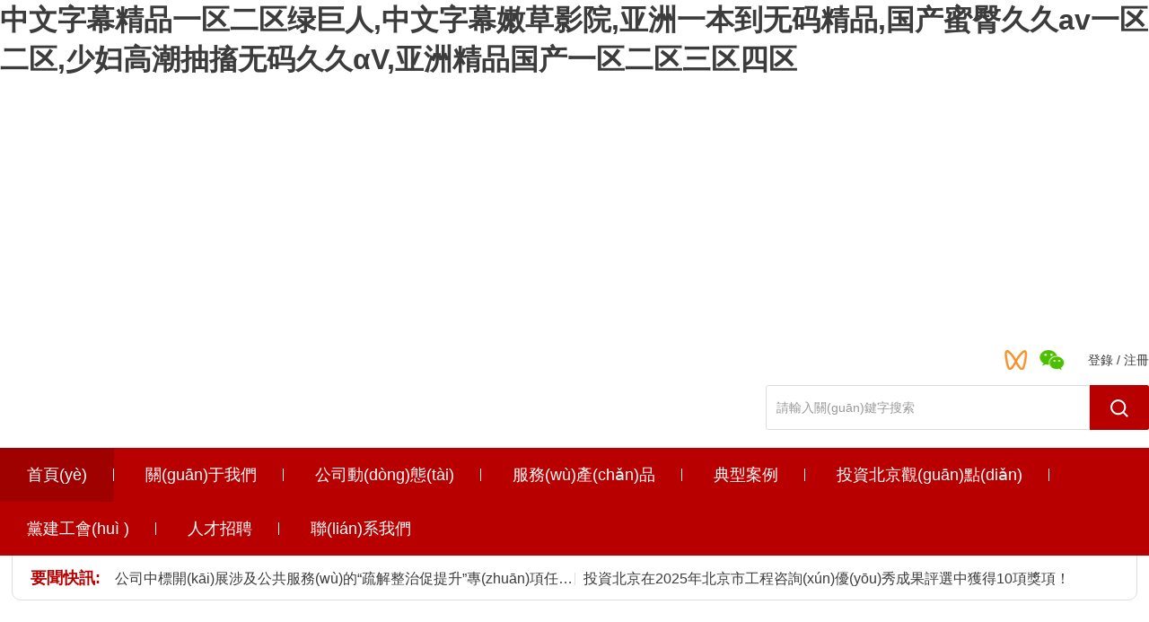

--- FILE ---
content_type: text/html
request_url: http://www.yuanboco.com/
body_size: 333259
content:
<!DOCTYPE html>
<html lang="zh">

<head>
    <meta charset="utf-8">
    <meta name="viewport" content="width=device-width,initial-scale=1">    <meta name="renderer" content="webkit">
    <meta name="force-rendering" content="webkit">
    <meta http-equiv="X-UA-Compatible" content="IE=edge,chrome=1">
    <meta name="format-detection" content="telephone=no">
                <meta name="generator" content="supercache">
    <meta name="generated" content="1764036408">
                <link rel="shortcut icon" type="image/x-icon" href="http://static2.xunxiang.site/uploads/sites/2335/2024/03/7c8c832e7670a07b874b5657f0dae1f9.png">	
                <title>&#20013;&#25991;&#23383;&#24149;&#31934;&#21697;&#19968;&#21306;&#20108;&#21306;&#32511;&#24040;&#20154;,&#20013;&#25991;&#23383;&#24149;&#23273;&#33609;&#24433;&#38498;,&#20122;&#27954;&#19968;&#26412;&#21040;&#26080;&#30721;&#31934;&#21697;,&#22269;&#20135;&#34588;&#33216;&#20037;&#20037;&#97;&#118;&#19968;&#21306;&#20108;&#21306;,&#23569;&#22919;&#39640;&#28526;&#25277;&#25616;&#26080;&#30721;&#20037;&#20037;&#945;&#86;,&#20122;&#27954;&#31934;&#21697;&#22269;&#20135;&#19968;&#21306;&#20108;&#21306;&#19977;&#21306;&#22235;&#21306;</title>     <meta name="keywords" content="&#20013;&#25991;&#23383;&#24149;&#31934;&#21697;&#19968;&#21306;&#20108;&#21306;&#32511;&#24040;&#20154;,&#20013;&#25991;&#23383;&#24149;&#23273;&#33609;&#24433;&#38498;,&#20122;&#27954;&#19968;&#26412;&#21040;&#26080;&#30721;&#31934;&#21697;,&#22269;&#20135;&#34588;&#33216;&#20037;&#20037;&#97;&#118;&#19968;&#21306;&#20108;&#21306;,&#23569;&#22919;&#39640;&#28526;&#25277;&#25616;&#26080;&#30721;&#20037;&#20037;&#945;&#86;,&#20122;&#27954;&#31934;&#21697;&#22269;&#20135;&#19968;&#21306;&#20108;&#21306;&#19977;&#21306;&#22235;&#21306;,&#22312;&#32447;&#35266;&#30475;&#20013;&#25991;&#23383;&#24149;&#30721;,&#22269;&#20135;&#25104;&#20154;&#20122;&#27954;&#32508;&#21512;&#26080;&#30721;&#31934;&#21697;,&#20122;&#27954;&#26085;&#26412;&#28608;&#24773;&#32508;&#21512;&#22312;&#32447;&#35266;&#30475;,&#22269;&#20135;&#26085;&#38889;&#97;&#35270;&#39057;&#22312;&#32447;&#25773;&#25918;&#35270;&#39057;" />

<meta name="description" content="&#20013;&#25991;&#23383;&#24149;&#31934;&#21697;&#19968;&#21306;&#20108;&#21306;&#32511;&#24040;&#20154;,&#20013;&#25991;&#23383;&#24149;&#23273;&#33609;&#24433;&#38498;,&#20122;&#27954;&#19968;&#26412;&#21040;&#26080;&#30721;&#31934;&#21697;,&#22269;&#20135;&#34588;&#33216;&#20037;&#20037;&#97;&#118;&#19968;&#21306;&#20108;&#21306;,&#23569;&#22919;&#39640;&#28526;&#25277;&#25616;&#26080;&#30721;&#20037;&#20037;&#945;&#86;,&#20122;&#27954;&#31934;&#21697;&#22269;&#20135;&#19968;&#21306;&#20108;&#21306;&#19977;&#21306;&#22235;&#21306;,&#22312;&#32447;&#35266;&#30475;&#20013;&#25991;&#23383;&#24149;&#30721;,&#22269;&#20135;&#25104;&#20154;&#20122;&#27954;&#32508;&#21512;&#26080;&#30721;&#31934;&#21697;,&#20122;&#27954;&#26085;&#26412;&#28608;&#24773;&#32508;&#21512;&#22312;&#32447;&#35266;&#30475;,&#22269;&#20135;&#26085;&#38889;&#97;&#35270;&#39057;&#22312;&#32447;&#25773;&#25918;&#35270;&#39057;" />       
        
    <link rel="stylesheet" href="http://static2.xunxiang.site/dist/theme/static/css/core.css?ver=13060" defer>
    <link rel="stylesheet" href="http://static2.xunxiang.site/dist/theme/static/css/main.css?ver=13060" defer>
        <link rel="stylesheet" href="http://static2.xunxiang.site/dist/theme/static/css/main.media.css?ver=13060" defer>
        
    
        <link rel="stylesheet" class="reload-css" href="http://static2.xunxiang.site/dist/visual/sites/2335/style.css?ver=1764036394527-13060" defer>
        
    <link rel='dns-prefetch' href='//www.yuanboco.com' />
<link rel='dns-prefetch' href='//static2.xunxiang.site' />
<link rel='canonical' href='http://www.yuanboco.com' />


    <style class="custom-css-code">
    /* css示例 */
.custom-1379{color:#fff}
/* 投影 */
.touyin {box-shadow: 3px 3px 12px rgb(0, 0, 0, 0.12);}
.home-application .swiper-container-horizontal>.swiper-pagination-bullets {bottom: 35px; left: -35px;}
    </style>
<meta http-equiv="Cache-Control" content="no-transform" />
<meta http-equiv="Cache-Control" content="no-siteapp" />
</head>
<body class="layout-full-width header-type-default header-type-mobile-default responsive">
<h1><a href="http://www.yuanboco.com/">&#20013;&#25991;&#23383;&#24149;&#31934;&#21697;&#19968;&#21306;&#20108;&#21306;&#32511;&#24040;&#20154;,&#20013;&#25991;&#23383;&#24149;&#23273;&#33609;&#24433;&#38498;,&#20122;&#27954;&#19968;&#26412;&#21040;&#26080;&#30721;&#31934;&#21697;,&#22269;&#20135;&#34588;&#33216;&#20037;&#20037;&#97;&#118;&#19968;&#21306;&#20108;&#21306;,&#23569;&#22919;&#39640;&#28526;&#25277;&#25616;&#26080;&#30721;&#20037;&#20037;&#945;&#86;,&#20122;&#27954;&#31934;&#21697;&#22269;&#20135;&#19968;&#21306;&#20108;&#21306;&#19977;&#21306;&#22235;&#21306;</a></h1><div id="n9rp5" class="pl_css_ganrao" style="display: none;"><output id="n9rp5"></output><dl id="n9rp5"><u id="n9rp5"><em id="n9rp5"><mark id="n9rp5"></mark></em></u></dl><form id="n9rp5"><video id="n9rp5"><em id="n9rp5"><menuitem id="n9rp5"></menuitem></em></video></form><ol id="n9rp5"><label id="n9rp5"><nobr id="n9rp5"><dfn id="n9rp5"></dfn></nobr></label></ol><pre id="n9rp5"></pre><track id="n9rp5"><em id="n9rp5"></em></track><strike id="n9rp5"><label id="n9rp5"><pre id="n9rp5"><dfn id="n9rp5"></dfn></pre></label></strike><listing id="n9rp5"><small id="n9rp5"><output id="n9rp5"><sub id="n9rp5"></sub></output></small></listing><mark id="n9rp5"><acronym id="n9rp5"><legend id="n9rp5"><dfn id="n9rp5"></dfn></legend></acronym></mark><span id="n9rp5"><acronym id="n9rp5"></acronym></span><form id="n9rp5"><ins id="n9rp5"></ins></form><var id="n9rp5"><form id="n9rp5"><video id="n9rp5"><em id="n9rp5"></em></video></form></var><ruby id="n9rp5"><thead id="n9rp5"><mark id="n9rp5"><form id="n9rp5"></form></mark></thead></ruby><small id="n9rp5"><menuitem id="n9rp5"><thead id="n9rp5"><big id="n9rp5"></big></thead></menuitem></small><mark id="n9rp5"></mark><sub id="n9rp5"><thead id="n9rp5"><label id="n9rp5"><strong id="n9rp5"></strong></label></thead></sub><label id="n9rp5"></label><menuitem id="n9rp5"><pre id="n9rp5"><strike id="n9rp5"><label id="n9rp5"></label></strike></pre></menuitem><strong id="n9rp5"></strong><pre id="n9rp5"></pre><progress id="n9rp5"><acronym id="n9rp5"><pre id="n9rp5"><track id="n9rp5"></track></pre></acronym></progress><ins id="n9rp5"></ins><strong id="n9rp5"></strong><nobr id="n9rp5"><dfn id="n9rp5"></dfn></nobr><b id="n9rp5"><mark id="n9rp5"><form id="n9rp5"><p id="n9rp5"></p></form></mark></b><label id="n9rp5"><rp id="n9rp5"><small id="n9rp5"><output id="n9rp5"></output></small></rp></label><optgroup id="n9rp5"><th id="n9rp5"></th></optgroup><output id="n9rp5"></output><form id="n9rp5"><legend id="n9rp5"></legend></form><dfn id="n9rp5"><b id="n9rp5"><ins id="n9rp5"><font id="n9rp5"></font></ins></b></dfn><ol id="n9rp5"><strike id="n9rp5"></strike></ol><output id="n9rp5"><span id="n9rp5"><thead id="n9rp5"><dl id="n9rp5"></dl></thead></span></output><dfn id="n9rp5"><track id="n9rp5"><tt id="n9rp5"><mark id="n9rp5"></mark></tt></track></dfn><div id="n9rp5"><pre id="n9rp5"></pre></div><track id="n9rp5"><thead id="n9rp5"><progress id="n9rp5"><form id="n9rp5"></form></progress></thead></track><label id="n9rp5"><nobr id="n9rp5"></nobr></label><sup id="n9rp5"><style id="n9rp5"></style></sup><mark id="n9rp5"></mark><strong id="n9rp5"></strong><dl id="n9rp5"></dl><big id="n9rp5"><label id="n9rp5"><pre id="n9rp5"><dfn id="n9rp5"></dfn></pre></label></big><label id="n9rp5"></label><strong id="n9rp5"></strong><em id="n9rp5"><menuitem id="n9rp5"><sub id="n9rp5"><big id="n9rp5"></big></sub></menuitem></em><sup id="n9rp5"><i id="n9rp5"><strong id="n9rp5"><strong id="n9rp5"></strong></strong></i></sup><dl id="n9rp5"><strong id="n9rp5"><dfn id="n9rp5"><label id="n9rp5"></label></dfn></strong></dl><style id="n9rp5"><nobr id="n9rp5"><optgroup id="n9rp5"><track id="n9rp5"></track></optgroup></nobr></style><th id="n9rp5"><form id="n9rp5"></form></th><mark id="n9rp5"><font id="n9rp5"></font></mark><legend id="n9rp5"><sup id="n9rp5"></sup></legend><u id="n9rp5"></u><legend id="n9rp5"><var id="n9rp5"></var></legend><acronym id="n9rp5"><p id="n9rp5"></p></acronym><strong id="n9rp5"></strong><strike id="n9rp5"><strong id="n9rp5"><strong id="n9rp5"><track id="n9rp5"></track></strong></strong></strike><ol id="n9rp5"></ol><rp id="n9rp5"></rp><acronym id="n9rp5"></acronym><u id="n9rp5"><rp id="n9rp5"></rp></u><ruby id="n9rp5"><tt id="n9rp5"><mark id="n9rp5"><form id="n9rp5"></form></mark></tt></ruby><style id="n9rp5"><listing id="n9rp5"></listing></style><font id="n9rp5"></font><label id="n9rp5"></label><style id="n9rp5"></style><menuitem id="n9rp5"><sub id="n9rp5"></sub></menuitem><address id="n9rp5"><div id="n9rp5"><ol id="n9rp5"><style id="n9rp5"></style></ol></div></address><style id="n9rp5"></style><track id="n9rp5"></track><strong id="n9rp5"><th id="n9rp5"><u id="n9rp5"><rp id="n9rp5"></rp></u></th></strong><p id="n9rp5"></p><ins id="n9rp5"><em id="n9rp5"></em></ins><th id="n9rp5"><u id="n9rp5"></u></th><style id="n9rp5"></style><mark id="n9rp5"><address id="n9rp5"></address></mark><rp id="n9rp5"></rp><address id="n9rp5"></address><em id="n9rp5"></em><dfn id="n9rp5"><form id="n9rp5"><rp id="n9rp5"><em id="n9rp5"></em></rp></form></dfn><mark id="n9rp5"></mark><strong id="n9rp5"><strong id="n9rp5"></strong></strong><u id="n9rp5"><rp id="n9rp5"></rp></u><strong id="n9rp5"><th id="n9rp5"><form id="n9rp5"><video id="n9rp5"></video></form></th></strong><track id="n9rp5"><b id="n9rp5"></b></track><sub id="n9rp5"></sub><progress id="n9rp5"><form id="n9rp5"></form></progress><video id="n9rp5"><small id="n9rp5"><menuitem id="n9rp5"><sub id="n9rp5"></sub></menuitem></small></video><div id="n9rp5"><pre id="n9rp5"></pre></div><dfn id="n9rp5"><output id="n9rp5"><thead id="n9rp5"><progress id="n9rp5"></progress></thead></output></dfn><strike id="n9rp5"><strong id="n9rp5"></strong></strike><mark id="n9rp5"></mark><dfn id="n9rp5"></dfn><b id="n9rp5"><ins id="n9rp5"><font id="n9rp5"><div id="n9rp5"></div></font></ins></b><dfn id="n9rp5"><form id="n9rp5"><video id="n9rp5"><small id="n9rp5"></small></video></form></dfn><tt id="n9rp5"><mark id="n9rp5"></mark></tt><style id="n9rp5"><listing id="n9rp5"><optgroup id="n9rp5"><track id="n9rp5"></track></optgroup></listing></style><video id="n9rp5"><em id="n9rp5"><output id="n9rp5"><sub id="n9rp5"></sub></output></em></video><dfn id="n9rp5"><output id="n9rp5"><sub id="n9rp5"><big id="n9rp5"></big></sub></output></dfn><style id="n9rp5"><listing id="n9rp5"></listing></style><form id="n9rp5"></form><em id="n9rp5"><output id="n9rp5"></output></em><output id="n9rp5"><sub id="n9rp5"></sub></output><track id="n9rp5"><b id="n9rp5"></b></track><b id="n9rp5"><progress id="n9rp5"><form id="n9rp5"><legend id="n9rp5"></legend></form></progress></b><em id="n9rp5"><meter id="n9rp5"></meter></em><b id="n9rp5"><mark id="n9rp5"></mark></b><small id="n9rp5"></small><sup id="n9rp5"></sup><progress id="n9rp5"></progress><font id="n9rp5"></font><sup id="n9rp5"><style id="n9rp5"></style></sup><acronym id="n9rp5"></acronym><acronym id="n9rp5"><legend id="n9rp5"></legend></acronym><dl id="n9rp5"></dl><address id="n9rp5"></address><legend id="n9rp5"></legend><address id="n9rp5"></address><sub id="n9rp5"><big id="n9rp5"><acronym id="n9rp5"><p id="n9rp5"></p></acronym></big></sub><legend id="n9rp5"><sup id="n9rp5"><style id="n9rp5"><listing id="n9rp5"></listing></style></sup></legend><em id="n9rp5"></em><legend id="n9rp5"></legend><dl id="n9rp5"></dl><ruby id="n9rp5"></ruby><pre id="n9rp5"></pre><form id="n9rp5"><p id="n9rp5"></p></form><em id="n9rp5"><menuitem id="n9rp5"></menuitem></em><dfn id="n9rp5"><form id="n9rp5"></form></dfn><dfn id="n9rp5"><output id="n9rp5"></output></dfn><sub id="n9rp5"><big id="n9rp5"><acronym id="n9rp5"><p id="n9rp5"></p></acronym></big></sub><p id="n9rp5"><sup id="n9rp5"><label id="n9rp5"><listing id="n9rp5"></listing></label></sup></p><acronym id="n9rp5"></acronym><font id="n9rp5"><meter id="n9rp5"></meter></font><ins id="n9rp5"></ins><video id="n9rp5"></video><dfn id="n9rp5"><ruby id="n9rp5"><thead id="n9rp5"><mark id="n9rp5"></mark></thead></ruby></dfn><font id="n9rp5"></font><rp id="n9rp5"></rp><p id="n9rp5"><sup id="n9rp5"><style id="n9rp5"><nobr id="n9rp5"></nobr></style></sup></p><optgroup id="n9rp5"><track id="n9rp5"></track></optgroup><sup id="n9rp5"></sup><font id="n9rp5"></font><em id="n9rp5"><output id="n9rp5"><sub id="n9rp5"><big id="n9rp5"></big></sub></output></em><acronym id="n9rp5"><p id="n9rp5"></p></acronym><strong id="n9rp5"><th id="n9rp5"><b id="n9rp5"><ins id="n9rp5"></ins></b></th></strong><div id="n9rp5"></div><track id="n9rp5"></track><small id="n9rp5"></small><var id="n9rp5"><form id="n9rp5"></form></var><style id="n9rp5"><video id="n9rp5"></video></style><strong id="n9rp5"></strong><video id="n9rp5"><small id="n9rp5"></small></video></div>
<div   id="x9l757lrfjjt"   class="App loading">
    <div   id="x9l757lrfjjt"   class="Page ">

        <div   id="x9l757lrfjjt"   class="Page-header">
            <div   id="x9l757lrfjjt"   class="Page-slot--template-top" template_type="global" template_position="template-top" template_id="2"><div node-id="id-39-mxtbbhunra" node-type="row" class="cc-row cc-slot--wrapper cc-row--flex cc-row--justify__start cc-row--align__top cc-row--width__full"><div node-id="id-22-efbawqvzfw" node-type="column" class="cc-col cc-slot--wrapper cc-col--align__top cc-col--justify__start cc-col-24 cc-col-xl-24 cc-col-lg3-24 cc-col-lg2-24 cc-col-lg-24 cc-col-md-24 cc-col-sm-24 cc-col-xs-0"><div   id="x9l757lrfjjt"   class="cc-element--wrapper id-55-nkh1fzr8t4--wrapper" >
            <div node-id="id-55-nkh1fzr8t4" node-type="swiper" class="cc-swiper cc-swiper--bullets cc-swiper--horizontal cc-swiper--progressbar__before"> 
                <div   id="x9l757lrfjjt"   class="swiper-container"> 
                    <div   id="x9l757lrfjjt"   class="swiper-wrapper">                 
        
<style style-id="id-55-nkh1fzr8t4">
[node-id="id-55-nkh1fzr8t4"] > .swiper-container{padding-bottom:0px;} [node-id="id-55-nkh1fzr8t4"] > .swiper-container > .swiper-pagination{text-align:center;padding:0 0;} [node-id="id-55-nkh1fzr8t4"] > .swiper-container > .swiper-pagination > span{background-color:#000;opacity:0.2;} [node-id="id-55-nkh1fzr8t4"].cc-swiper{--swiper-navigation-color:initial;--swiper-pagination-color:var(--swiper-theme-color);} [node-id="id-55-nkh1fzr8t4"].cc-swiper.cc-swiper--progressbar .swiper-container > .swiper-pagination{background-color:var(--swiper-theme-color);} [node-id="id-55-nkh1fzr8t4"] > .swiper-container > .swiper-pagination > span.swiper-pagination-bullet-active{background-color:var(--swiper-theme-color);opacity:1;} [node-id="id-55-nkh1fzr8t4"].cc-swiper--rectangle .swiper-pagination-bullet-active::after{-webkit-transition-duration:5s;-o-transition-duration:5s;transition-duration:5s;} [node-id="id-55-nkh1fzr8t4"].cc-swiper > .swiper-container-vertical > .swiper-button{display:none;} [node-id="id-55-nkh1fzr8t4"] .swiper-button{width:27px;height:44px;border-radius:0px;} [node-id="id-55-nkh1fzr8t4"] .swiper-button-next:after,  [node-id="id-55-nkh1fzr8t4"] .swiper-button-prev:after{font-size:44px;}
</style>
<div   id="x9l757lrfjjt"   class="swiper-slide cc-slot--wrapper cc-slot--id-55-nkh1fzr8t4" style=""><div node-id="id-12-nkt8xb81tt" node-type="row" class="cc-row cc-slot--wrapper cc-row--flex cc-row--justify__start cc-row--align__top cc-row--width__full"><div node-id="id-22-i5imhhhasz" node-type="column" class="cc-col cc-slot--wrapper cc-col--align__top cc-col--justify__start cc-col-24 cc-col-xl-24 cc-col-lg3-24 cc-col-lg2-24 cc-col-lg-24 cc-col-md-24 cc-col-sm-24 cc-col-xs-24"><div   id="x9l757lrfjjt"   class="cc-element--wrapper id-43-d82d46e46o--wrapper" >
<style style-id="id-43-d82d46e46o">
[node-id="id-43-d82d46e46o"].cc-picture img{pointer-events:none;} @media only screen and (max-width:767px){}
</style>
<div node-id="id-43-d82d46e46o" node-type="picture" class="cc-picture cc-picture--align__center" >
    <img  class="cc-picture--img async-load" src="http://static2.xunxiang.site/dist/theme/static/imgs/lazyload.png" data-src="http://static2.xunxiang.site/uploads/sites/2335/2024/03/a34ddc8ba45798b5d2e6dc5cecf5fc67.jpg" /></div>


</div></div></div></div><div   id="x9l757lrfjjt"   class="swiper-slide cc-slot--wrapper cc-slot--id-55-nkh1fzr8t4" style=""><div node-id="id-37-fmbr3pmr9n" node-type="row" class="cc-row cc-slot--wrapper cc-row--flex cc-row--justify__start cc-row--align__top cc-row--width__full"><div node-id="id-42-rzzaqrzcoy" node-type="column" class="cc-col cc-slot--wrapper cc-col--align__top cc-col--justify__start cc-col-24 cc-col-xl-24 cc-col-lg3-24 cc-col-lg2-24 cc-col-lg-24 cc-col-md-24 cc-col-sm-24 cc-col-xs-24"><div   id="x9l757lrfjjt"   class="cc-element--wrapper id-96-brco3j3bym--wrapper" >
<style style-id="id-96-brco3j3bym">
[node-id="id-96-brco3j3bym"].cc-picture img{pointer-events:none;} @media only screen and (max-width:767px){}
</style>
<div node-id="id-96-brco3j3bym" node-type="picture" class="cc-picture cc-picture--align__center" >
    <img  class="cc-picture--img async-load" src="http://static2.xunxiang.site/dist/theme/static/imgs/lazyload.png" data-src="http://static2.xunxiang.site/uploads/sites/2335/2025/01/ce3ab0f8c113febad559b04703907fda.jpg" /></div>


</div></div></div></div><div   id="x9l757lrfjjt"   class="swiper-slide cc-slot--wrapper cc-slot--id-55-nkh1fzr8t4" style=""><div node-id="id-51-n2lay069px" node-type="row" class="cc-row cc-slot--wrapper cc-row--flex cc-row--justify__start cc-row--align__top cc-row--width__full"><div node-id="id-56-ivawvsa2ii" node-type="column" class="cc-col cc-slot--wrapper cc-col--align__top cc-col--justify__start cc-col-24 cc-col-xl-24 cc-col-lg3-24 cc-col-lg2-24 cc-col-lg-24 cc-col-md-24 cc-col-sm-24 cc-col-xs-24"><div   id="x9l757lrfjjt"   class="cc-element--wrapper id-32-gkfxjk28yr--wrapper" >
<style style-id="id-32-gkfxjk28yr">
[node-id="id-32-gkfxjk28yr"].cc-picture img{pointer-events:none;} @media only screen and (max-width:767px){}
</style>
<div node-id="id-32-gkfxjk28yr" node-type="picture" class="cc-picture cc-picture--align__center" >
    <img  class="cc-picture--img async-load" src="http://static2.xunxiang.site/dist/theme/static/imgs/lazyload.png" data-src="http://static2.xunxiang.site/uploads/sites/2335/2025/11/12224a0a582ed48ab1ecdf44b1ccba70.jpg" /></div>


</div></div></div></div>      
                    </div>
                </div>
            </div> 
        </div>
        </div></div><div node-id="id-81-uegumuzwsm" node-type="row" class="cc-row cc-slot--wrapper cc-row--flex cc-row--justify__start cc-row--align__top cc-row--width__full"><div node-id="id-39-dbvy3yvx9n" node-type="column" class="cc-col cc-slot--wrapper cc-col--align__top cc-col--justify__start cc-col-24 cc-col-xl-0 cc-col-lg3-0 cc-col-lg2-0 cc-col-lg-0 cc-col-md-0 cc-col-sm-0 cc-col-xs-24"><div   id="x9l757lrfjjt"   class="cc-element--wrapper id-84-qr1k7ae1ce--wrapper" >
            <div node-id="id-84-qr1k7ae1ce" node-type="swiper" class="cc-swiper cc-swiper--bullets cc-swiper--horizontal cc-swiper--progressbar__before"> 
                <div   id="x9l757lrfjjt"   class="swiper-container"> 
                    <div   id="x9l757lrfjjt"   class="swiper-wrapper">                 
        
<style style-id="id-84-qr1k7ae1ce">
[node-id="id-84-qr1k7ae1ce"] > .swiper-container{padding-bottom:0px;} [node-id="id-84-qr1k7ae1ce"] > .swiper-container > .swiper-pagination{text-align:center;padding:0 0;} [node-id="id-84-qr1k7ae1ce"] > .swiper-container > .swiper-pagination > span{background-color:#000;opacity:0.2;} [node-id="id-84-qr1k7ae1ce"].cc-swiper{--swiper-navigation-color:initial;--swiper-pagination-color:var(--swiper-theme-color);} [node-id="id-84-qr1k7ae1ce"].cc-swiper.cc-swiper--progressbar .swiper-container > .swiper-pagination{background-color:var(--swiper-theme-color);} [node-id="id-84-qr1k7ae1ce"] > .swiper-container > .swiper-pagination > span.swiper-pagination-bullet-active{background-color:var(--swiper-theme-color);opacity:1;} [node-id="id-84-qr1k7ae1ce"].cc-swiper--rectangle .swiper-pagination-bullet-active::after{-webkit-transition-duration:5s;-o-transition-duration:5s;transition-duration:5s;} [node-id="id-84-qr1k7ae1ce"].cc-swiper > .swiper-container-vertical > .swiper-button{display:none;} [node-id="id-84-qr1k7ae1ce"] .swiper-button{width:27px;height:44px;border-radius:0px;} [node-id="id-84-qr1k7ae1ce"] .swiper-button-next:after,  [node-id="id-84-qr1k7ae1ce"] .swiper-button-prev:after{font-size:44px;}
</style>
<div   id="x9l757lrfjjt"   class="swiper-slide cc-slot--wrapper cc-slot--id-84-qr1k7ae1ce" style=""><div node-id="id-12-f7fbsti7t5" node-type="row" class="cc-row cc-slot--wrapper cc-row--flex cc-row--justify__start cc-row--align__top cc-row--width__full"><div node-id="id-47-bf78ehttft" node-type="column" class="cc-col cc-slot--wrapper cc-col--align__top cc-col--justify__start cc-col-24 cc-col-xl-24 cc-col-lg3-24 cc-col-lg2-24 cc-col-lg-24 cc-col-md-24 cc-col-sm-24 cc-col-xs-24"><div   id="x9l757lrfjjt"   class="cc-element--wrapper id-66-idm6eeaejy--wrapper" >
<style style-id="id-66-idm6eeaejy">
[node-id="id-66-idm6eeaejy"].cc-picture img{pointer-events:none;} @media only screen and (max-width:767px){}
</style>
<div node-id="id-66-idm6eeaejy" node-type="picture" class="cc-picture cc-picture--align__center" >
    <img  class="cc-picture--img async-load" src="http://static2.xunxiang.site/dist/theme/static/imgs/lazyload.png" data-src="http://static2.xunxiang.site/uploads/sites/2335/2024/03/e972b95bdf220daf6a88d8c3a01ab1a4.jpg" /></div>


</div></div></div></div><div   id="x9l757lrfjjt"   class="swiper-slide cc-slot--wrapper cc-slot--id-84-qr1k7ae1ce" style=""><div node-id="id-25-n2c644a5gp" node-type="row" class="cc-row cc-slot--wrapper cc-row--flex cc-row--justify__start cc-row--align__top cc-row--width__full"><div node-id="id-33-a7d5qdto75" node-type="column" class="cc-col cc-slot--wrapper cc-col--align__top cc-col--justify__start cc-col-24 cc-col-xl-24 cc-col-lg3-24 cc-col-lg2-24 cc-col-lg-24 cc-col-md-24 cc-col-sm-24 cc-col-xs-24"><div   id="x9l757lrfjjt"   class="cc-element--wrapper id-46-ek8o30h3b8--wrapper" >
<style style-id="id-46-ek8o30h3b8">
[node-id="id-46-ek8o30h3b8"].cc-picture img{pointer-events:none;} @media only screen and (max-width:767px){}
</style>
<div node-id="id-46-ek8o30h3b8" node-type="picture" class="cc-picture cc-picture--align__center" >
    <img  class="cc-picture--img async-load" src="http://static2.xunxiang.site/dist/theme/static/imgs/lazyload.png" data-src="http://static2.xunxiang.site/uploads/sites/2335/2025/01/34d6108dc57d2ea7a0bdc44911587310.png" /></div>


</div></div></div></div><div   id="x9l757lrfjjt"   class="swiper-slide cc-slot--wrapper cc-slot--id-84-qr1k7ae1ce" style=""></div><div   id="x9l757lrfjjt"   class="swiper-slide cc-slot--wrapper cc-slot--id-84-qr1k7ae1ce" style=""><div node-id="id-29-s8jmmbcnun" node-type="row" class="cc-row cc-slot--wrapper cc-row--flex cc-row--justify__start cc-row--align__top cc-row--width__default"><div node-id="id-61-qbz4g9z80q" node-type="column" class="cc-col cc-slot--wrapper cc-col--align__top cc-col--justify__start cc-col-24 cc-col-xl-24 cc-col-lg3-24 cc-col-lg2-24 cc-col-lg-24 cc-col-md-24 cc-col-sm-24 cc-col-xs-24"><div   id="x9l757lrfjjt"   class="cc-element--wrapper id-77-ww2lz3t15l--wrapper" >
<style style-id="id-77-ww2lz3t15l">
[node-id="id-77-ww2lz3t15l"].cc-picture img{pointer-events:none;} @media only screen and (max-width:767px){}
</style>
<div node-id="id-77-ww2lz3t15l" node-type="picture" class="cc-picture cc-picture--align__center" >
    <img  class="cc-picture--img async-load" src="http://static2.xunxiang.site/dist/theme/static/imgs/lazyload.png" data-src="http://static2.xunxiang.site/uploads/sites/2335/2025/01/63809cdd050d23cd5c9ebc23a7135d82.png" /></div>


</div></div></div></div>      
                    </div>
                </div>
            </div> 
        </div>
        </div></div></div>

<div   id="x9l757lrfjjt"   class="Page-header--mobile default">
            
<div   id="x9l757lrfjjt"   class="Page-header--simple">
    <div   id="x9l757lrfjjt"   class="Page-header--logo">
<h1>
    <a href="/">
        <img class="all-logo" src="http://static2.xunxiang.site/dist/theme/static/test/logo.png" alt="logo">
        <img class="mobile-logo" src="http://static2.xunxiang.site/uploads/sites/2335/2024/03/0f121b77003e32679f3df8b77b97edcd.jpg" alt="logo-mobile">
    </a>
</h1></div>        <div   id="x9l757lrfjjt"   class="Page-header--icons">
        <ul>
            <li id="x9l757lrfjjt"    class="menu">
                <i class="fas fa-align-justify"></i>
            </li>

            
        </ul>
    </div>
</div>
<div   id="x9l757lrfjjt"   class="Page-header--shade">

    <div   id="x9l757lrfjjt"   class="Page-header--shade__menu">
        <div   id="x9l757lrfjjt"   class="cc-element--wrapper menu-69250f38c9036--wrapper" >
<style style-id="menu-69250f38c9036">
[node-id="menu-69250f38c9036"].cc-menu.cc-menu--vertical .cc-menu--nav .cc-menu--item{box-sizing:border-box;} [node-id="menu-69250f38c9036"].cc-menu--style__line .line_box{background:#fff;} [node-id="menu-69250f38c9036"].cc-menu--style__line .cc-menu--item.current > .line_box{width:100%;} [node-id="menu-69250f38c9036"] li.menu{color:#000000;} [node-id="menu-69250f38c9036"] .icon-active{color:#3c3c3c!important;} [node-id="menu-69250f38c9036"] .item-icon-active{color:#3c3c3c!important;} [node-id="menu-69250f38c9036"] .cc-menu--item a{font-size:16px;} [node-id="menu-69250f38c9036"] .cc-menu--item .cc-menu--nav > .cc-menu--item a{font-size:16px;} [node-id="menu-69250f38c9036"].cc-menu--horizontal{text-align:right;} [node-id="menu-69250f38c9036"].cc-menu--horizontal > .cc-menu--nav > .cc-menu--item{height:60px;line-height:60px;padding:0 20px;margin:0 0;} [node-id="menu-69250f38c9036"].cc-menu--vertical > .cc-menu--nav > .cc-menu--item{margin:0 0;} [node-id="menu-69250f38c9036"] .cc-menu--item .cc-menu--item .cc-menu--item__link{height:43px;line-height:43px;margin:0 0;} [node-id="menu-69250f38c9036"].cc-menu--vertical .cc-menu--item{line-height:60px;} [node-id="menu-69250f38c9036"].cc-menu--style__default .cc-menu--item,          [node-id="menu-69250f38c9036"].cc-menu--style__line > .cc-menu--nav >.cc-menu--item{background-color:#fff;} [node-id="menu-69250f38c9036"].cc-menu--style__default .cc-menu--item.block,          [node-id="menu-69250f38c9036"].cc-menu--style__default .cc-menu--item.current,          [node-id="menu-69250f38c9036"].cc-menu--style__default .cc-menu--item:hover{background-color:#fff;} [node-id="menu-69250f38c9036"]{font-size:16px;} [node-id="menu-69250f38c9036"].cc-menu--style__line .cc-menu--item.block,          [node-id="menu-69250f38c9036"].cc-menu--style__line .cc-menu--item.current,          [node-id="menu-69250f38c9036"].cc-menu--style__line .cc-menu--item:hover{border-bottom-color:#fff;} [node-id="menu-69250f38c9036"] .cc-menu--item__link{color:#3c3c3c;} [node-id="menu-69250f38c9036"] .cc-menu--item.block > .cc-menu--item__link,          [node-id="menu-69250f38c9036"] .cc-menu--item.current > .cc-menu--item__link,          [node-id="menu-69250f38c9036"] .cc-menu--item:hover > .cc-menu--item__link,          [node-id="menu-69250f38c9036"] .cc-menu--item.active > .cc-menu--item__link{color:var(--theme-color);} [node-id="menu-69250f38c9036"] .cc-menu--item .cc-menu--item{background-color:var(--theme-color);} [node-id="menu-69250f38c9036"] .cc-menu--item .cc-menu--item.block,  [node-id="menu-69250f38c9036"] .cc-menu--item .cc-menu--item.current,  [node-id="menu-69250f38c9036"] .cc-menu--item .cc-menu--item:hover,  [node-id="menu-69250f38c9036"].cc-menu--style__default .cc-menu--item .cc-menu--item.block,  [node-id="menu-69250f38c9036"].cc-menu--style__default .cc-menu--item .cc-menu--item.current,  [node-id="menu-69250f38c9036"].cc-menu--style__default .cc-menu--item .cc-menu--item:hover,  [node-id="menu-69250f38c9036"].cc-menu--line-main .cc-menu--item .cc-menu--item.block,  [node-id="menu-69250f38c9036"].cc-menu--line-main .cc-menu--item .cc-menu--item.current,  [node-id="menu-69250f38c9036"].cc-menu--line-main .cc-menu--item .cc-menu--item:hover{background-color:var(--theme-color-dark);} [node-id="menu-69250f38c9036"] .cc-menu--item .cc-menu--item .cc-menu--item__link{color:#fff;text-align:left;} [node-id="menu-69250f38c9036"] .cc-menu--item .cc-menu--item.current > .cc-menu--item__link{color:#fff;text-align:left;} [node-id="menu-69250f38c9036"].cc-menu--style__default .cc-menu--item .cc-menu--item.block > .cc-menu--item__link,        [node-id="menu-69250f38c9036"].cc-menu--style__default .cc-menu--item .cc-menu--item.current > .cc-menu--item__link,        [node-id="menu-69250f38c9036"].cc-menu--style__default .cc-menu--item .cc-menu--item:hover > .cc-menu--item__link,        [node-id="menu-69250f38c9036"].cc-menu--line-main .cc-menu--item .cc-menu--item.block > .cc-menu--item__link,        [node-id="menu-69250f38c9036"].cc-menu--line-main .cc-menu--item .cc-menu--item.current > .cc-menu--item__link,        [node-id="menu-69250f38c9036"].cc-menu--line-main .cc-menu--item .cc-menu--item:hover > .cc-menu--item__link{color:#fff;} [node-id="menu-69250f38c9036"] .cc-menu--item .cc-menu--item__link{justify-content:flex-start;text-align:left;} [node-id="menu-69250f38c9036"].cc-menu--auto > .cc-menu--nav{font-size:16px;} [node-id="menu-69250f38c9036"].cc-menu--style__line .cc-menu--nav .cc-menu--item .cc-menu--item:hover > .cc-menu--item__link{color:#fff;} [node-id="menu-69250f38c9036"].cc-menu.cc-menu--auto__mini .item-icon-active{color:#3c3c3c!important;} @media only screen and (max-width: 767px){[node-id="menu-69250f38c9036"] .cc-menu--item a{font-size:18px;} [node-id="menu-69250f38c9036"] .cc-menu--item .cc-menu--nav > .cc-menu--item a{font-size:16px;} [node-id="menu-69250f38c9036"].cc-menu--horizontal > .cc-menu--nav > .cc-menu--item{height:50px;line-height:50px;padding:0 0px;} [node-id="menu-69250f38c9036"].cc-menu--vertical > .cc-menu--nav > .cc-menu--item{margin:0px 0;} [node-id="menu-69250f38c9036"].cc-menu--vertical .cc-menu--item{line-height:50px;} [node-id="menu-69250f38c9036"].cc-menu--style__default .cc-menu--item{background-color:rgba(184, 0, 0, 1);} [node-id="menu-69250f38c9036"].cc-menu--style__default .cc-menu--item.block,          [node-id="menu-69250f38c9036"].cc-menu--style__default .cc-menu--item.current,          [node-id="menu-69250f38c9036"].cc-menu--style__default .cc-menu--item:hover{background-color:rgba(159, 0, 0, 1);} [node-id="menu-69250f38c9036"].cc-menu--style__line .cc-menu--item.block,          [node-id="menu-69250f38c9036"].cc-menu--style__line .cc-menu--item.current,          [node-id="menu-69250f38c9036"].cc-menu--style__line .cc-menu--item:hover{border-bottom-color:rgba(159, 0, 0, 1);} [node-id="menu-69250f38c9036"] .cc-menu--item__link{color:#FFFFFF;} [node-id="menu-69250f38c9036"] .cc-menu--item.block > .cc-menu--item__link,  [node-id="menu-69250f38c9036"] .cc-menu--item.current > .cc-menu--item__link,  [node-id="menu-69250f38c9036"] .cc-menu--item:hover > .cc-menu--item__link{color:#FFFFFF;} [node-id="menu-69250f38c9036"] .cc-menu--item .cc-menu--item{background-color:rgba(255, 255, 255, 0.8);} [node-id="menu-69250f38c9036"] .cc-menu--item.block > .cc-menu--item__link,          [node-id="menu-69250f38c9036"] .cc-menu--item.current > .cc-menu--item__link,          [node-id="menu-69250f38c9036"] .cc-menu--item:hover > .cc-menu--item__link{color:#FFFFFF;} [node-id="menu-69250f38c9036"] .cc-menu--item .cc-menu--item{background-color:rgba(255, 255, 255, 0.8);} [node-id="menu-69250f38c9036"] .cc-menu--item .cc-menu--item.block,          [node-id="menu-69250f38c9036"] .cc-menu--item .cc-menu--item.current,          [node-id="menu-69250f38c9036"] .cc-menu--item .cc-menu--item:hover,          [node-id="menu-69250f38c9036"].cc-menu--style__default .cc-menu--item .cc-menu--item.block,          [node-id="menu-69250f38c9036"].cc-menu--style__default .cc-menu--item .cc-menu--item.current,          [node-id="menu-69250f38c9036"].cc-menu--style__default .cc-menu--item .cc-menu--item:hover,          [node-id="menu-69250f38c9036"].cc-menu--line-main .cc-menu--item .cc-menu--item.block,          [node-id="menu-69250f38c9036"].cc-menu--line-main .cc-menu--item .cc-menu--item.current,          [node-id="menu-69250f38c9036"].cc-menu--line-main .cc-menu--item .cc-menu--item:hover{background-color:rgba(184, 0, 0, 1);} [node-id="menu-69250f38c9036"] .cc-menu--item .cc-menu--item .cc-menu--item__link{color:#3C3C3C;} [node-id="menu-69250f38c9036"] .cc-menu--trigger i{color:#000000;} [node-id="menu-69250f38c9036"] .cc-menu--item .cc-menu--item.block > .cc-menu--item__link,          [node-id="menu-69250f38c9036"] .cc-menu--item .cc-menu--item.current > .cc-menu--item__link,          [node-id="menu-69250f38c9036"] .cc-menu--item .cc-menu--item:hover > .cc-menu--item__link{color:#fff;} [node-id="menu-69250f38c9036"].cc-menu.cc-menu--auto__mini .cc-menu--trigger i{color:#000000;} [node-id="menu-69250f38c9036"] .cc-menu--item .cc-menu--item .cc-menu--item__link{height:43px;line-height:43px;margin:0 0;} } @media only screen and (max-width:767px){[node-id="menu-69250f38c9036"].cc-menu--auto .cc-menu--expand__header{display:block;} [node-id="menu-69250f38c9036"].cc-menu--auto > .cc-menu--nav{display:none;opacity:0;/*position:fixed;*/;position:relative;z-index:25;width:100%;left:0;top:50px;height:calc(100% - 50px);padding:0 10px;box-sizing:border-box;overflow:hidden;overflow-y:auto;} } @media only screen and (min-width: 767px){}
</style>
<div node-id="menu-69250f38c9036" node-type="menu" class="cc-menu cc-menu--style__default cc-menu--vertical cc-menu--arrow-icon" >
            <ul class="cc-menu--nav">
        <li id="x9l757lrfjjt"    class="cc-menu--item current">
            <div   id="x9l757lrfjjt"   class="cc-menu--item__link">
                <a  target="_self" href="http://www.yuanboco.com" >
                            <span id="x9l757lrfjjt"    class="cc-menu--item__title">
                                首頁(yè)
                            </span>
                            
                        </a>
                
            </div>
            
        </li>
    
        <li id="x9l757lrfjjt"    class="cc-menu--item">
            <div   id="x9l757lrfjjt"   class="cc-menu--item__link">
                <a  target="_self" href="http://www.yuanboco.com/%e5%85%b3%e4%ba%8e%e6%88%91%e4%bb%ac/%e5%85%ac%e5%8f%b8%e7%ae%80%e4%bb%8b" >
                            <span id="x9l757lrfjjt"    class="cc-menu--item__title">
                                關(guān)于我們
                            </span>
                            
                        </a>
                <i class="fas fa-caret-down down-icon"></i>
            </div>
            <ul class="cc-menu--nav">
        <li id="x9l757lrfjjt"    class="cc-menu--item">
            <div   id="x9l757lrfjjt"   class="cc-menu--item__link">
                <a  target="_self" href="http://www.yuanboco.com/%e5%85%b3%e4%ba%8e%e6%88%91%e4%bb%ac/%e5%85%ac%e5%8f%b8%e7%ae%80%e4%bb%8b" >
                            <span id="x9l757lrfjjt"    class="cc-menu--item__title">
                                公司簡(jiǎn)介
                            </span>
                            
                        </a>
                
            </div>
            
        </li>
    
        <li id="x9l757lrfjjt"    class="cc-menu--item">
            <div   id="x9l757lrfjjt"   class="cc-menu--item__link">
                <a  target="_self" href="http://www.yuanboco.com/%e5%85%b3%e4%ba%8e%e6%88%91%e4%bb%ac/%e9%a2%86%e5%af%bc%e8%87%b4%e8%be%9e" >
                            <span id="x9l757lrfjjt"    class="cc-menu--item__title">
                                領(lǐng)導致辭
                            </span>
                            
                        </a>
                
            </div>
            
        </li>
    
        <li id="x9l757lrfjjt"    class="cc-menu--item">
            <div   id="x9l757lrfjjt"   class="cc-menu--item__link">
                <a  target="_self" href="http://www.yuanboco.com/%e5%85%b3%e4%ba%8e%e6%88%91%e4%bb%ac/%e7%bb%84%e7%bb%87%e6%9e%b6%e6%9e%84" >
                            <span id="x9l757lrfjjt"    class="cc-menu--item__title">
                                組織架構
                            </span>
                            
                        </a>
                
            </div>
            
        </li>
    
        <li id="x9l757lrfjjt"    class="cc-menu--item">
            <div   id="x9l757lrfjjt"   class="cc-menu--item__link">
                <a  target="_self" href="http://www.yuanboco.com/%e5%85%b3%e4%ba%8e%e6%88%91%e4%bb%ac/%e5%8f%91%e5%b1%95%e5%8e%86%e7%a8%8b" >
                            <span id="x9l757lrfjjt"    class="cc-menu--item__title">
                                發(fā)展歷程
                            </span>
                            
                        </a>
                
            </div>
            
        </li>
    
        <li id="x9l757lrfjjt"    class="cc-menu--item">
            <div   id="x9l757lrfjjt"   class="cc-menu--item__link">
                <a  target="_self" href="http://www.yuanboco.com/%e5%85%b3%e4%ba%8e%e6%88%91%e4%bb%ac/%e7%a4%be%e4%bc%9a%e8%b4%a3%e4%bb%bb" >
                            <span id="x9l757lrfjjt"    class="cc-menu--item__title">
                                社會(huì )責任
                            </span>
                            
                        </a>
                
            </div>
            
        </li>
    </ul>
        </li>
    
        <li id="x9l757lrfjjt"    class="cc-menu--item">
            <div   id="x9l757lrfjjt"   class="cc-menu--item__link">
                <a  target="_self" href="http://www.yuanboco.com/%e5%85%ac%e5%8f%b8%e5%8a%a8%e6%80%81" >
                            <span id="x9l757lrfjjt"    class="cc-menu--item__title">
                                公司動(dòng)態(tài)
                            </span>
                            
                        </a>
                <i class="fas fa-caret-down down-icon"></i>
            </div>
            <ul class="cc-menu--nav">
        <li id="x9l757lrfjjt"    class="cc-menu--item">
            <div   id="x9l757lrfjjt"   class="cc-menu--item__link">
                <a  target="_self" href="http://www.yuanboco.com/%e5%85%ac%e5%8f%b8%e5%8a%a8%e6%80%81/%e4%b8%93%e9%a2%98%e6%8a%a5%e9%81%93" >
                            <span id="x9l757lrfjjt"    class="cc-menu--item__title">
                                專(zhuān)題報道
                            </span>
                            
                        </a>
                
            </div>
            
        </li>
    
        <li id="x9l757lrfjjt"    class="cc-menu--item">
            <div   id="x9l757lrfjjt"   class="cc-menu--item__link">
                <a  target="_self" href="http://www.yuanboco.com/%e5%85%ac%e5%8f%b8%e5%8a%a8%e6%80%81/%e8%a6%81%e9%97%bb%e5%bf%ab%e8%ae%af" >
                            <span id="x9l757lrfjjt"    class="cc-menu--item__title">
                                要聞快訊
                            </span>
                            
                        </a>
                <i class="fas fa-caret-down down-icon"></i>
            </div>
            <ul class="cc-menu--nav">
        <li id="x9l757lrfjjt"    class="cc-menu--item">
            <div   id="x9l757lrfjjt"   class="cc-menu--item__link">
                <a  target="_self" href="http://www.yuanboco.com/%e5%85%ac%e5%8f%b8%e5%8a%a8%e6%80%81/%e8%a6%81%e9%97%bb%e5%bf%ab%e8%ae%af/%e4%b8%ad%e6%a0%87%e4%bf%a1%e6%81%af" >
                            <span id="x9l757lrfjjt"    class="cc-menu--item__title">
                                中標信息
                            </span>
                            
                        </a>
                
            </div>
            
        </li>
    
        <li id="x9l757lrfjjt"    class="cc-menu--item">
            <div   id="x9l757lrfjjt"   class="cc-menu--item__link">
                <a  target="_self" href="http://www.yuanboco.com/%e5%85%ac%e5%8f%b8%e5%8a%a8%e6%80%81/%e8%a6%81%e9%97%bb%e5%bf%ab%e8%ae%af/%e8%8e%b7%e5%a5%96%e4%bf%a1%e6%81%af" >
                            <span id="x9l757lrfjjt"    class="cc-menu--item__title">
                                獲獎信息
                            </span>
                            
                        </a>
                
            </div>
            
        </li>
    </ul>
        </li>
    
        <li id="x9l757lrfjjt"    class="cc-menu--item">
            <div   id="x9l757lrfjjt"   class="cc-menu--item__link">
                <a  target="_self" href="http://www.yuanboco.com/%e5%85%ac%e5%8f%b8%e5%8a%a8%e6%80%81/%e6%9c%80%e6%96%b0%e5%8a%a8%e6%80%81" >
                            <span id="x9l757lrfjjt"    class="cc-menu--item__title">
                                最新動(dòng)態(tài)
                            </span>
                            
                        </a>
                
            </div>
            
        </li>
    </ul>
        </li>
    
        <li id="x9l757lrfjjt"    class="cc-menu--item">
            <div   id="x9l757lrfjjt"   class="cc-menu--item__link">
                <a  target="_self" href="http://www.yuanboco.com/%e6%9c%8d%e5%8a%a1%e4%ba%a7%e5%93%81/%e6%94%bf%e5%ba%9c%e6%8a%95%e8%b5%84%e7%ae%a1%e7%90%86%e6%9c%8d%e5%8a%a1/%e6%94%bf%e5%ba%9c%e5%9b%ba%e5%ae%9a%e8%b5%84%e4%ba%a7%e6%8a%95%e8%b5%84%e7%ae%a1%e7%90%86" >
                            <span id="x9l757lrfjjt"    class="cc-menu--item__title">
                                服務(wù)產(chǎn)品
                            </span>
                            
                        </a>
                <i class="fas fa-caret-down down-icon"></i>
            </div>
            <ul class="cc-menu--nav">
        <li id="x9l757lrfjjt"    class="cc-menu--item">
            <div   id="x9l757lrfjjt"   class="cc-menu--item__link">
                <a  target="_self" href="http://www.yuanboco.com/%e6%9c%8d%e5%8a%a1%e4%ba%a7%e5%93%81/%e6%94%bf%e5%ba%9c%e6%8a%95%e8%b5%84%e7%ae%a1%e7%90%86%e6%9c%8d%e5%8a%a1" >
                            <span id="x9l757lrfjjt"    class="cc-menu--item__title">
                                政府投資管理服務(wù)
                            </span>
                            
                        </a>
                <i class="fas fa-caret-down down-icon"></i>
            </div>
            <ul class="cc-menu--nav">
        <li id="x9l757lrfjjt"    class="cc-menu--item">
            <div   id="x9l757lrfjjt"   class="cc-menu--item__link">
                <a  target="_self" href="http://www.yuanboco.com/%e6%9c%8d%e5%8a%a1%e4%ba%a7%e5%93%81/%e6%94%bf%e5%ba%9c%e6%8a%95%e8%b5%84%e7%ae%a1%e7%90%86%e6%9c%8d%e5%8a%a1/%e6%94%bf%e5%ba%9c%e5%9b%ba%e5%ae%9a%e8%b5%84%e4%ba%a7%e6%8a%95%e8%b5%84%e7%ae%a1%e7%90%86" >
                            <span id="x9l757lrfjjt"    class="cc-menu--item__title">
                                政府固定資產(chǎn)投資項目咨詢(xún)組織管理
                            </span>
                            
                        </a>
                
            </div>
            
        </li>
    
        <li id="x9l757lrfjjt"    class="cc-menu--item">
            <div   id="x9l757lrfjjt"   class="cc-menu--item__link">
                <a  target="_self" href="http://www.yuanboco.com/%e6%9c%8d%e5%8a%a1%e4%ba%a7%e5%93%81/%e6%94%bf%e5%ba%9c%e6%8a%95%e8%b5%84%e7%ae%a1%e7%90%86%e6%9c%8d%e5%8a%a1/%e6%94%bf%e5%ba%9c%e4%b8%93%e9%a1%b9%e8%b5%84%e9%87%91%e7%ae%a1%e7%90%86" >
                            <span id="x9l757lrfjjt"    class="cc-menu--item__title">
                                政府專(zhuān)項資金管理服務(wù)
                            </span>
                            
                        </a>
                
            </div>
            
        </li>
    </ul>
        </li>
    
        <li id="x9l757lrfjjt"    class="cc-menu--item">
            <div   id="x9l757lrfjjt"   class="cc-menu--item__link">
                <a  target="_self" href="http://www.yuanboco.com/%e6%9c%8d%e5%8a%a1%e4%ba%a7%e5%93%81/%e8%a7%84%e5%88%92%e7%a0%94%e7%a9%b6" >
                            <span id="x9l757lrfjjt"    class="cc-menu--item__title">
                                規劃研究
                            </span>
                            
                        </a>
                <i class="fas fa-caret-down down-icon"></i>
            </div>
            <ul class="cc-menu--nav">
        <li id="x9l757lrfjjt"    class="cc-menu--item">
            <div   id="x9l757lrfjjt"   class="cc-menu--item__link">
                <a  target="_self" href="http://www.yuanboco.com/%e6%9c%8d%e5%8a%a1%e4%ba%a7%e5%93%81/%e8%a7%84%e5%88%92%e7%a0%94%e7%a9%b6/%e4%ba%a7%e4%b8%9a%e8%a7%84%e5%88%92" >
                            <span id="x9l757lrfjjt"    class="cc-menu--item__title">
                                產(chǎn)業(yè)規劃
                            </span>
                            
                        </a>
                
            </div>
            
        </li>
    
        <li id="x9l757lrfjjt"    class="cc-menu--item">
            <div   id="x9l757lrfjjt"   class="cc-menu--item__link">
                <a  target="_self" href="http://www.yuanboco.com/%e6%9c%8d%e5%8a%a1%e4%ba%a7%e5%93%81/%e8%a7%84%e5%88%92%e7%a0%94%e7%a9%b6/%e5%8c%ba%e5%9f%9f%e5%8f%91%e5%b1%95%e8%a7%84%e5%88%92" >
                            <span id="x9l757lrfjjt"    class="cc-menu--item__title">
                                區域發(fā)展規劃
                            </span>
                            
                        </a>
                
            </div>
            
        </li>
    
        <li id="x9l757lrfjjt"    class="cc-menu--item">
            <div   id="x9l757lrfjjt"   class="cc-menu--item__link">
                <a  target="_self" href="http://www.yuanboco.com/%e6%9c%8d%e5%8a%a1%e4%ba%a7%e5%93%81/%e8%a7%84%e5%88%92%e7%a0%94%e7%a9%b6/%e6%8a%95%e8%b5%84%e6%94%bf%e7%ad%96" >
                            <span id="x9l757lrfjjt"    class="cc-menu--item__title">
                                投資政策
                            </span>
                            
                        </a>
                
            </div>
            
        </li>
    
        <li id="x9l757lrfjjt"    class="cc-menu--item">
            <div   id="x9l757lrfjjt"   class="cc-menu--item__link">
                <a  target="_self" href="http://www.yuanboco.com/%e6%9c%8d%e5%8a%a1%e4%ba%a7%e5%93%81/%e8%a7%84%e5%88%92%e7%a0%94%e7%a9%b6/%e5%85%ac%e5%85%b1%e6%94%bf%e7%ad%96" >
                            <span id="x9l757lrfjjt"    class="cc-menu--item__title">
                                公共政策
                            </span>
                            
                        </a>
                
            </div>
            
        </li>
    
        <li id="x9l757lrfjjt"    class="cc-menu--item">
            <div   id="x9l757lrfjjt"   class="cc-menu--item__link">
                <a  target="_self" href="http://www.yuanboco.com/%e6%9c%8d%e5%8a%a1%e4%ba%a7%e5%93%81/%e8%a7%84%e5%88%92%e7%a0%94%e7%a9%b6/%e7%bb%bf%e8%89%b2%e4%bd%8e%e7%a2%b3%e5%8f%91%e5%b1%95" >
                            <span id="x9l757lrfjjt"    class="cc-menu--item__title">
                                綠色低碳發(fā)展
                            </span>
                            
                        </a>
                
            </div>
            
        </li>
    
        <li id="x9l757lrfjjt"    class="cc-menu--item">
            <div   id="x9l757lrfjjt"   class="cc-menu--item__link">
                <a  target="_self" href="http://www.yuanboco.com/%e6%9c%8d%e5%8a%a1%e4%ba%a7%e5%93%81/%e8%a7%84%e5%88%92%e7%a0%94%e7%a9%b6/%e4%bc%81%e4%b8%9a%e7%ae%a1%e7%90%86%e5%92%a8%e8%af%a2" >
                            <span id="x9l757lrfjjt"    class="cc-menu--item__title">
                                企業(yè)管理咨詢(xún)
                            </span>
                            
                        </a>
                
            </div>
            
        </li>
    </ul>
        </li>
    
        <li id="x9l757lrfjjt"    class="cc-menu--item">
            <div   id="x9l757lrfjjt"   class="cc-menu--item__link">
                <a  target="_self" href="http://www.yuanboco.com/%e6%9c%8d%e5%8a%a1%e4%ba%a7%e5%93%81/%e7%a4%be%e4%bc%9a%e8%b0%83%e6%9f%a5" >
                            <span id="x9l757lrfjjt"    class="cc-menu--item__title">
                                社會(huì )調查
                            </span>
                            
                        </a>
                <i class="fas fa-caret-down down-icon"></i>
            </div>
            <ul class="cc-menu--nav">
        <li id="x9l757lrfjjt"    class="cc-menu--item">
            <div   id="x9l757lrfjjt"   class="cc-menu--item__link">
                <a  target="_self" href="http://www.yuanboco.com/%e6%9c%8d%e5%8a%a1%e4%ba%a7%e5%93%81/%e7%a4%be%e4%bc%9a%e8%b0%83%e6%9f%a5/%e8%a7%84%e5%88%92%e9%9c%80%e6%b1%82%e8%b0%83%e6%9f%a5%e5%8f%8a%e6%95%88%e6%9e%9c%e8%af%84%e4%bb%b7" >
                            <span id="x9l757lrfjjt"    class="cc-menu--item__title">
                                規劃需求調查及效果評價(jià)
                            </span>
                            
                        </a>
                
            </div>
            
        </li>
    
        <li id="x9l757lrfjjt"    class="cc-menu--item">
            <div   id="x9l757lrfjjt"   class="cc-menu--item__link">
                <a  target="_self" href="http://www.yuanboco.com/%e6%9c%8d%e5%8a%a1%e4%ba%a7%e5%93%81/%e7%a4%be%e4%bc%9a%e8%b0%83%e6%9f%a5/%e6%94%bf%e7%ad%96%e8%af%84%e4%bb%b7%e4%b8%8e%e6%8a%95%e8%b5%84%e9%9c%80%e6%b1%82%e8%b0%83%e6%9f%a5" >
                            <span id="x9l757lrfjjt"    class="cc-menu--item__title">
                                政府評價(jià)與投資需求調查
                            </span>
                            
                        </a>
                
            </div>
            
        </li>
    
        <li id="x9l757lrfjjt"    class="cc-menu--item">
            <div   id="x9l757lrfjjt"   class="cc-menu--item__link">
                <a  target="_self" href="http://www.yuanboco.com/%e6%9c%8d%e5%8a%a1%e4%ba%a7%e5%93%81/%e7%a4%be%e4%bc%9a%e8%b0%83%e6%9f%a5/%e5%b8%82%e5%9f%9f%e6%b2%bb%e7%90%86%e7%9b%91%e6%b5%8b%e4%b8%8e%e6%88%90%e6%95%88%e8%af%84%e4%bb%b7" >
                            <span id="x9l757lrfjjt"    class="cc-menu--item__title">
                                市域治理監測與成效評價(jià)
                            </span>
                            
                        </a>
                
            </div>
            
        </li>
    
        <li id="x9l757lrfjjt"    class="cc-menu--item">
            <div   id="x9l757lrfjjt"   class="cc-menu--item__link">
                <a  target="_self" href="http://www.yuanboco.com/%e6%9c%8d%e5%8a%a1%e4%ba%a7%e5%93%81/%e7%a4%be%e4%bc%9a%e8%b0%83%e6%9f%a5/%e6%9c%8d%e5%8a%a1%e7%9b%91%e6%b5%8b%e5%8f%8a%e6%9c%8d%e5%8a%a1%e6%8f%90%e5%8d%87" >
                            <span id="x9l757lrfjjt"    class="cc-menu--item__title">
                                服務(wù)監測及服務(wù)提升
                            </span>
                            
                        </a>
                
            </div>
            
        </li>
    
        <li id="x9l757lrfjjt"    class="cc-menu--item">
            <div   id="x9l757lrfjjt"   class="cc-menu--item__link">
                <a  target="_self" href="http://www.yuanboco.com/%e6%9c%8d%e5%8a%a1%e4%ba%a7%e5%93%81/%e7%a4%be%e4%bc%9a%e8%b0%83%e6%9f%a5/%e4%bb%b7%e6%a0%bc%e7%a0%94%e7%a9%b6%e5%8f%8a%e6%88%90%e6%9c%ac%e8%b0%83%e6%9f%a5" >
                            <span id="x9l757lrfjjt"    class="cc-menu--item__title">
                                價(jià)格研究及成本調查
                            </span>
                            
                        </a>
                
            </div>
            
        </li>
    
        <li id="x9l757lrfjjt"    class="cc-menu--item">
            <div   id="x9l757lrfjjt"   class="cc-menu--item__link">
                <a  target="_self" href="http://www.yuanboco.com/%e6%9c%8d%e5%8a%a1%e4%ba%a7%e5%93%81/%e7%a4%be%e4%bc%9a%e8%b0%83%e6%9f%a5/%e5%8c%ba%e5%9f%9f%e7%bb%8f%e6%b5%8e%e7%a4%be%e4%bc%9a%e5%8f%91%e5%b1%95%e8%b0%83%e6%9f%a5%e4%b8%8e%e9%a2%84%e6%b5%8b" >
                            <span id="x9l757lrfjjt"    class="cc-menu--item__title">
                                區域經(jīng)濟社會(huì )發(fā)展調查與預測
                            </span>
                            
                        </a>
                
            </div>
            
        </li>
    </ul>
        </li>
    
        <li id="x9l757lrfjjt"    class="cc-menu--item">
            <div   id="x9l757lrfjjt"   class="cc-menu--item__link">
                <a  target="_self" href="http://www.yuanboco.com/%e6%9c%8d%e5%8a%a1%e4%ba%a7%e5%93%81/%e7%bb%bc%e5%90%88%e5%92%a8%e8%af%a2" >
                            <span id="x9l757lrfjjt"    class="cc-menu--item__title">
                                綜合咨詢(xún)
                            </span>
                            
                        </a>
                <i class="fas fa-caret-down down-icon"></i>
            </div>
            <ul class="cc-menu--nav">
        <li id="x9l757lrfjjt"    class="cc-menu--item">
            <div   id="x9l757lrfjjt"   class="cc-menu--item__link">
                <a  target="_self" href="http://www.yuanboco.com/%e6%9c%8d%e5%8a%a1%e4%ba%a7%e5%93%81/%e7%bb%bc%e5%90%88%e5%92%a8%e8%af%a2/%e9%a1%b9%e7%9b%ae%e7%ae%a1%e7%90%86" >
                            <span id="x9l757lrfjjt"    class="cc-menu--item__title">
                                項目管理
                            </span>
                            
                        </a>
                
            </div>
            
        </li>
    
        <li id="x9l757lrfjjt"    class="cc-menu--item">
            <div   id="x9l757lrfjjt"   class="cc-menu--item__link">
                <a  target="_self" href="http://www.yuanboco.com/%e6%9c%8d%e5%8a%a1%e4%ba%a7%e5%93%81/%e7%bb%bc%e5%90%88%e5%92%a8%e8%af%a2/%e6%94%bf%e7%ad%96%e5%92%a8%e8%af%a2" >
                            <span id="x9l757lrfjjt"    class="cc-menu--item__title">
                                政策咨詢(xún)
                            </span>
                            
                        </a>
                
            </div>
            
        </li>
    
        <li id="x9l757lrfjjt"    class="cc-menu--item">
            <div   id="x9l757lrfjjt"   class="cc-menu--item__link">
                <a  target="_self" href="http://www.yuanboco.com/?preview=yes&id=86&type=page" >
                            <span id="x9l757lrfjjt"    class="cc-menu--item__title">
                                
                            </span>
                            
                        </a>
                
            </div>
            
        </li>
    </ul>
        </li>
    
        <li id="x9l757lrfjjt"    class="cc-menu--item">
            <div   id="x9l757lrfjjt"   class="cc-menu--item__link">
                <a  target="_self" href="http://www.yuanboco.com/%e6%9c%8d%e5%8a%a1%e4%ba%a7%e5%93%81/%e6%8b%9b%e6%a0%87%e9%87%87%e8%b4%ad" >
                            <span id="x9l757lrfjjt"    class="cc-menu--item__title">
                                招標采購
                            </span>
                            
                        </a>
                <i class="fas fa-caret-down down-icon"></i>
            </div>
            <ul class="cc-menu--nav">
        <li id="x9l757lrfjjt"    class="cc-menu--item">
            <div   id="x9l757lrfjjt"   class="cc-menu--item__link">
                <a  target="_self" href="http://www.yuanboco.com/%e6%9c%8d%e5%8a%a1%e4%ba%a7%e5%93%81/%e6%8b%9b%e6%a0%87%e9%87%87%e8%b4%ad/%e6%8b%9b%e6%a0%87%e9%87%87%e8%b4%ad%e5%92%a8%e8%af%a2" >
                            <span id="x9l757lrfjjt"    class="cc-menu--item__title">
                                招標采購咨詢(xún)
                            </span>
                            
                        </a>
                
            </div>
            
        </li>
    
        <li id="x9l757lrfjjt"    class="cc-menu--item">
            <div   id="x9l757lrfjjt"   class="cc-menu--item__link">
                <a  target="_self" href="http://www.yuanboco.com/%e6%9c%8d%e5%8a%a1%e4%ba%a7%e5%93%81/%e6%8b%9b%e6%a0%87%e9%87%87%e8%b4%ad/%e6%8b%9b%e6%a0%87%e9%87%87%e8%b4%ad%e4%bb%a3%e7%90%86" >
                            <span id="x9l757lrfjjt"    class="cc-menu--item__title">
                                招標采購代理
                            </span>
                            
                        </a>
                
            </div>
            
        </li>
    </ul>
        </li>
    
        <li id="x9l757lrfjjt"    class="cc-menu--item">
            <div   id="x9l757lrfjjt"   class="cc-menu--item__link">
                <a  target="_self" href="http://www.yuanboco.com/%e6%9c%8d%e5%8a%a1%e4%ba%a7%e5%93%81/%e4%bc%9a%e8%ae%ae%e4%bc%9a%e5%b1%95" >
                            <span id="x9l757lrfjjt"    class="cc-menu--item__title">
                                會(huì )議會(huì )展
                            </span>
                            
                        </a>
                
            </div>
            
        </li>
    </ul>
        </li>
    
        <li id="x9l757lrfjjt"    class="cc-menu--item">
            <div   id="x9l757lrfjjt"   class="cc-menu--item__link">
                <a  target="_self" href="http://www.yuanboco.com/%e5%85%b8%e5%9e%8b%e6%a1%88%e4%be%8b" >
                            <span id="x9l757lrfjjt"    class="cc-menu--item__title">
                                典型案例
                            </span>
                            
                        </a>
                <i class="fas fa-caret-down down-icon"></i>
            </div>
            <ul class="cc-menu--nav">
        <li id="x9l757lrfjjt"    class="cc-menu--item">
            <div   id="x9l757lrfjjt"   class="cc-menu--item__link">
                <a  target="_self" href="http://www.yuanboco.com/%e5%85%b8%e5%9e%8b%e6%a1%88%e4%be%8b/%e8%a7%84%e5%88%92%e7%a0%94%e7%a9%b6-2/%e6%94%bf%e5%ba%9c%e6%8a%95%e8%b5%84%e7%ae%a1%e7%90%86%e6%9c%8d%e5%8a%a1-%e5%85%b8%e5%9e%8b%e6%a1%88%e4%be%8b" >
                            <span id="x9l757lrfjjt"    class="cc-menu--item__title">
                                政府投資管理服務(wù)
                            </span>
                            
                        </a>
                <i class="fas fa-caret-down down-icon"></i>
            </div>
            <ul class="cc-menu--nav">
        <li id="x9l757lrfjjt"    class="cc-menu--item">
            <div   id="x9l757lrfjjt"   class="cc-menu--item__link">
                <a  target="_self" href="http://www.yuanboco.com/%e5%85%b8%e5%9e%8b%e6%a1%88%e4%be%8b/%e6%94%bf%e5%ba%9c%e5%9b%ba%e5%ae%9a%e8%b5%84%e4%ba%a7%e6%8a%95%e8%b5%84%e7%ae%a1%e7%90%861" >
                            <span id="x9l757lrfjjt"    class="cc-menu--item__title">
                                政府固定資產(chǎn)投資項目咨詢(xún)組織管理
                            </span>
                            
                        </a>
                
            </div>
            
        </li>
    
        <li id="x9l757lrfjjt"    class="cc-menu--item">
            <div   id="x9l757lrfjjt"   class="cc-menu--item__link">
                <a  target="_self" href="http://www.yuanboco.com/%e5%85%b8%e5%9e%8b%e6%a1%88%e4%be%8b/%e6%94%bf%e5%ba%9c%e4%b8%93%e9%a1%b9%e8%b5%84%e9%87%91%e7%ae%a1%e7%90%861" >
                            <span id="x9l757lrfjjt"    class="cc-menu--item__title">
                                政府專(zhuān)項資金管理服務(wù)
                            </span>
                            
                        </a>
                
            </div>
            
        </li>
    </ul>
        </li>
    
        <li id="x9l757lrfjjt"    class="cc-menu--item">
            <div   id="x9l757lrfjjt"   class="cc-menu--item__link">
                <a  target="_self" href="http://www.yuanboco.com/%e5%85%b8%e5%9e%8b%e6%a1%88%e4%be%8b/%e8%a7%84%e5%88%92%e7%a0%94%e7%a9%b6-2" >
                            <span id="x9l757lrfjjt"    class="cc-menu--item__title">
                                規劃研究
                            </span>
                            
                        </a>
                <i class="fas fa-caret-down down-icon"></i>
            </div>
            <ul class="cc-menu--nav">
        <li id="x9l757lrfjjt"    class="cc-menu--item">
            <div   id="x9l757lrfjjt"   class="cc-menu--item__link">
                <a  target="_self" href="http://www.yuanboco.com/%e5%85%b8%e5%9e%8b%e6%a1%88%e4%be%8b/%e8%a7%84%e5%88%92%e7%a0%94%e7%a9%b6-2/%e4%ba%a7%e4%b8%9a%e8%a7%84%e5%88%921" >
                            <span id="x9l757lrfjjt"    class="cc-menu--item__title">
                                產(chǎn)業(yè)規劃
                            </span>
                            
                        </a>
                
            </div>
            
        </li>
    
        <li id="x9l757lrfjjt"    class="cc-menu--item">
            <div   id="x9l757lrfjjt"   class="cc-menu--item__link">
                <a  target="_self" href="http://www.yuanboco.com/%e5%85%b8%e5%9e%8b%e6%a1%88%e4%be%8b/%e8%a7%84%e5%88%92%e7%a0%94%e7%a9%b6-2/%e5%8c%ba%e5%9f%9f%e5%8f%91%e5%b1%95%e8%a7%84%e5%88%921" >
                            <span id="x9l757lrfjjt"    class="cc-menu--item__title">
                                區域發(fā)展規劃
                            </span>
                            
                        </a>
                
            </div>
            
        </li>
    
        <li id="x9l757lrfjjt"    class="cc-menu--item">
            <div   id="x9l757lrfjjt"   class="cc-menu--item__link">
                <a  target="_self" href="http://www.yuanboco.com/%e5%85%b8%e5%9e%8b%e6%a1%88%e4%be%8b/%e8%a7%84%e5%88%92%e7%a0%94%e7%a9%b6-2/%e6%8a%95%e8%b5%84%e6%94%bf%e7%ad%961" >
                            <span id="x9l757lrfjjt"    class="cc-menu--item__title">
                                投資政策
                            </span>
                            
                        </a>
                
            </div>
            
        </li>
    
        <li id="x9l757lrfjjt"    class="cc-menu--item">
            <div   id="x9l757lrfjjt"   class="cc-menu--item__link">
                <a  target="_self" href="http://www.yuanboco.com/%e5%85%b8%e5%9e%8b%e6%a1%88%e4%be%8b/%e8%a7%84%e5%88%92%e7%a0%94%e7%a9%b6-2/%e5%85%ac%e5%85%b1%e6%94%bf%e7%ad%961" >
                            <span id="x9l757lrfjjt"    class="cc-menu--item__title">
                                公共政策
                            </span>
                            
                        </a>
                
            </div>
            
        </li>
    
        <li id="x9l757lrfjjt"    class="cc-menu--item">
            <div   id="x9l757lrfjjt"   class="cc-menu--item__link">
                <a  target="_self" href="http://www.yuanboco.com/%e5%85%b8%e5%9e%8b%e6%a1%88%e4%be%8b/%e8%a7%84%e5%88%92%e7%a0%94%e7%a9%b6-2/%e7%bb%bf%e8%89%b2%e4%bd%8e%e7%a2%b3%e5%8f%91%e5%b1%951" >
                            <span id="x9l757lrfjjt"    class="cc-menu--item__title">
                                綠色低碳發(fā)展
                            </span>
                            
                        </a>
                
            </div>
            
        </li>
    
        <li id="x9l757lrfjjt"    class="cc-menu--item">
            <div   id="x9l757lrfjjt"   class="cc-menu--item__link">
                <a  target="_self" href="http://www.yuanboco.com/%e5%85%b8%e5%9e%8b%e6%a1%88%e4%be%8b/%e8%a7%84%e5%88%92%e7%a0%94%e7%a9%b6-2/%e4%bc%81%e4%b8%9a%e7%ae%a1%e7%90%86%e5%92%a8%e8%af%a21" >
                            <span id="x9l757lrfjjt"    class="cc-menu--item__title">
                                企業(yè)管理咨詢(xún)
                            </span>
                            
                        </a>
                
            </div>
            
        </li>
    </ul>
        </li>
    
        <li id="x9l757lrfjjt"    class="cc-menu--item">
            <div   id="x9l757lrfjjt"   class="cc-menu--item__link">
                <a  target="_self" href="http://www.yuanboco.com/%e5%85%b8%e5%9e%8b%e6%a1%88%e4%be%8b/%e7%a4%be%e4%bc%9a%e8%b0%83%e6%9f%a51" >
                            <span id="x9l757lrfjjt"    class="cc-menu--item__title">
                                社會(huì )調查
                            </span>
                            
                        </a>
                <i class="fas fa-caret-down down-icon"></i>
            </div>
            <ul class="cc-menu--nav">
        <li id="x9l757lrfjjt"    class="cc-menu--item">
            <div   id="x9l757lrfjjt"   class="cc-menu--item__link">
                <a  target="_self" href="http://www.yuanboco.com/%e5%85%b8%e5%9e%8b%e6%a1%88%e4%be%8b/%e7%a4%be%e4%bc%9a%e8%b0%83%e6%9f%a51/%e8%a7%84%e5%88%92%ef%bc%88%e6%94%bf%e7%ad%96%ef%bc%89%e8%b0%83%e6%9f%a51" >
                            <span id="x9l757lrfjjt"    class="cc-menu--item__title">
                                規劃需求調查及效果評價(jià)
                            </span>
                            
                        </a>
                
            </div>
            
        </li>
    
        <li id="x9l757lrfjjt"    class="cc-menu--item">
            <div   id="x9l757lrfjjt"   class="cc-menu--item__link">
                <a  target="_self" href="http://www.yuanboco.com/%e5%85%b8%e5%9e%8b%e6%a1%88%e4%be%8b/%e7%a4%be%e4%bc%9a%e8%b0%83%e6%9f%a51/%e6%94%bf%e5%ba%9c%e6%8a%95%e8%b5%84%e9%9c%80%e6%b1%82%e8%b0%83%e6%9f%a5%e4%b8%8e%e8%af%84%e4%bb%b7-2" >
                            <span id="x9l757lrfjjt"    class="cc-menu--item__title">
                                政府評價(jià)與投資需求調查
                            </span>
                            
                        </a>
                
            </div>
            
        </li>
    
        <li id="x9l757lrfjjt"    class="cc-menu--item">
            <div   id="x9l757lrfjjt"   class="cc-menu--item__link">
                <a  target="_self" href="http://www.yuanboco.com/%e5%85%b8%e5%9e%8b%e6%a1%88%e4%be%8b/%e7%a4%be%e4%bc%9a%e8%b0%83%e6%9f%a51/%e5%b8%82%e5%9f%9f%e6%b2%bb%e7%90%86%e7%9b%91%e6%b5%8b%e4%b8%8e%e6%88%90%e6%95%88%e8%af%84%e4%bc%b01" >
                            <span id="x9l757lrfjjt"    class="cc-menu--item__title">
                                市域治理監測與成效評估
                            </span>
                            
                        </a>
                
            </div>
            
        </li>
    
        <li id="x9l757lrfjjt"    class="cc-menu--item">
            <div   id="x9l757lrfjjt"   class="cc-menu--item__link">
                <a  target="_self" href="http://www.yuanboco.com/%e5%85%b8%e5%9e%8b%e6%a1%88%e4%be%8b/%e7%a4%be%e4%bc%9a%e8%b0%83%e6%9f%a51/%e6%9c%8d%e5%8a%a1%e7%9b%91%e6%b5%8b%e4%b8%8e%e6%8f%90%e5%8d%87-2" >
                            <span id="x9l757lrfjjt"    class="cc-menu--item__title">
                                服務(wù)監測及服務(wù)提升
                            </span>
                            
                        </a>
                
            </div>
            
        </li>
    
        <li id="x9l757lrfjjt"    class="cc-menu--item">
            <div   id="x9l757lrfjjt"   class="cc-menu--item__link">
                <a  target="_self" href="http://www.yuanboco.com/%e5%85%b8%e5%9e%8b%e6%a1%88%e4%be%8b/%e7%a4%be%e4%bc%9a%e8%b0%83%e6%9f%a51/%e4%bb%b7%e6%a0%bc%e7%a0%94%e7%a9%b6%e4%b8%8e%e6%88%90%e6%9c%ac%e8%b0%83%e6%9f%a51" >
                            <span id="x9l757lrfjjt"    class="cc-menu--item__title">
                                價(jià)格研究及成本調查
                            </span>
                            
                        </a>
                
            </div>
            
        </li>
    
        <li id="x9l757lrfjjt"    class="cc-menu--item">
            <div   id="x9l757lrfjjt"   class="cc-menu--item__link">
                <a  target="_self" href="http://www.yuanboco.com/%e5%85%b8%e5%9e%8b%e6%a1%88%e4%be%8b/%e7%a4%be%e4%bc%9a%e8%b0%83%e6%9f%a51/%e5%8c%ba%e5%9f%9f%e7%bb%8f%e6%b5%8e%e5%8f%91%e5%b1%95%e8%b0%83%e6%9f%a5%e4%b8%8e%e9%a2%84%e6%b5%8b1" >
                            <span id="x9l757lrfjjt"    class="cc-menu--item__title">
                                區域經(jīng)濟社會(huì )發(fā)展調查與預測
                            </span>
                            
                        </a>
                
            </div>
            
        </li>
    </ul>
        </li>
    
        <li id="x9l757lrfjjt"    class="cc-menu--item">
            <div   id="x9l757lrfjjt"   class="cc-menu--item__link">
                <a  target="_self" href="http://www.yuanboco.com/%e5%85%b8%e5%9e%8b%e6%a1%88%e4%be%8b/%e9%a1%b9%e7%9b%ae%e8%b0%8b%e5%88%92%e5%92%8c%e6%8a%95%e8%b5%84%e9%a1%be%e9%97%ae1" >
                            <span id="x9l757lrfjjt"    class="cc-menu--item__title">
                                綜合咨詢(xún)
                            </span>
                            
                        </a>
                <i class="fas fa-caret-down down-icon"></i>
            </div>
            <ul class="cc-menu--nav">
        <li id="x9l757lrfjjt"    class="cc-menu--item">
            <div   id="x9l757lrfjjt"   class="cc-menu--item__link">
                <a  target="_self" href="http://www.yuanboco.com/%e5%85%b8%e5%9e%8b%e6%a1%88%e4%be%8b/%e9%a1%b9%e7%9b%ae%e8%b0%8b%e5%88%92%e5%92%8c%e6%8a%95%e8%b5%84%e9%a1%be%e9%97%ae1/%e9%a1%b9%e7%9b%ae%e7%ae%a1%e7%90%86%e9%a1%be%e9%97%ae1" >
                            <span id="x9l757lrfjjt"    class="cc-menu--item__title">
                                項目管理
                            </span>
                            
                        </a>
                
            </div>
            
        </li>
    
        <li id="x9l757lrfjjt"    class="cc-menu--item">
            <div   id="x9l757lrfjjt"   class="cc-menu--item__link">
                <a  target="_self" href="http://www.yuanboco.com/%e5%85%b8%e5%9e%8b%e6%a1%88%e4%be%8b/%e9%a1%b9%e7%9b%ae%e8%b0%8b%e5%88%92%e5%92%8c%e6%8a%95%e8%b5%84%e9%a1%be%e9%97%ae1/%e7%a4%be%e4%bc%9a%e6%8a%95%e8%b5%84%e4%bf%83%e8%bf%9b1" >
                            <span id="x9l757lrfjjt"    class="cc-menu--item__title">
                                政策咨詢(xún)
                            </span>
                            
                        </a>
                
            </div>
            
        </li>
    
        <li id="x9l757lrfjjt"    class="cc-menu--item">
            <div   id="x9l757lrfjjt"   class="cc-menu--item__link">
                <a  target="_self" href="http://www.yuanboco.com/?preview=yes&id=112&type=page" >
                            <span id="x9l757lrfjjt"    class="cc-menu--item__title">
                                
                            </span>
                            
                        </a>
                
            </div>
            
        </li>
    </ul>
        </li>
    
        <li id="x9l757lrfjjt"    class="cc-menu--item">
            <div   id="x9l757lrfjjt"   class="cc-menu--item__link">
                <a  target="_self" href="http://www.yuanboco.com/%e5%85%b8%e5%9e%8b%e6%a1%88%e4%be%8b/%e6%8b%9b%e6%a0%87%e9%87%87%e8%b4%ad1" >
                            <span id="x9l757lrfjjt"    class="cc-menu--item__title">
                                招標采購
                            </span>
                            
                        </a>
                <i class="fas fa-caret-down down-icon"></i>
            </div>
            <ul class="cc-menu--nav">
        <li id="x9l757lrfjjt"    class="cc-menu--item">
            <div   id="x9l757lrfjjt"   class="cc-menu--item__link">
                <a  target="_self" href="http://www.yuanboco.com/%e5%85%b8%e5%9e%8b%e6%a1%88%e4%be%8b/%e6%8b%9b%e6%a0%87%e9%87%87%e8%b4%ad1/%e6%8b%9b%e6%a0%87%e9%87%87%e8%b4%ad%e5%92%a8%e8%af%a21" >
                            <span id="x9l757lrfjjt"    class="cc-menu--item__title">
                                招標采購咨詢(xún)
                            </span>
                            
                        </a>
                
            </div>
            
        </li>
    
        <li id="x9l757lrfjjt"    class="cc-menu--item">
            <div   id="x9l757lrfjjt"   class="cc-menu--item__link">
                <a  target="_self" href="http://www.yuanboco.com/%e5%85%b8%e5%9e%8b%e6%a1%88%e4%be%8b/%e6%8b%9b%e6%a0%87%e9%87%87%e8%b4%ad1/%e6%8b%9b%e6%a0%87%e9%87%87%e8%b4%ad%e4%bb%a3%e7%90%861" >
                            <span id="x9l757lrfjjt"    class="cc-menu--item__title">
                                招標采購代理
                            </span>
                            
                        </a>
                
            </div>
            
        </li>
    </ul>
        </li>
    
        <li id="x9l757lrfjjt"    class="cc-menu--item">
            <div   id="x9l757lrfjjt"   class="cc-menu--item__link">
                <a  target="_self" href="http://www.yuanboco.com/%e5%85%b8%e5%9e%8b%e6%a1%88%e4%be%8b/%e4%bc%9a%e8%ae%ae%e4%bc%9a%e5%b1%951" >
                            <span id="x9l757lrfjjt"    class="cc-menu--item__title">
                                會(huì )議會(huì )展
                            </span>
                            
                        </a>
                
            </div>
            
        </li>
    </ul>
        </li>
    
        <li id="x9l757lrfjjt"    class="cc-menu--item">
            <div   id="x9l757lrfjjt"   class="cc-menu--item__link">
                <a  target="_self" href="http://www.yuanboco.com/%e6%8a%95%e8%b5%84%e5%8c%97%e4%ba%ac%e8%a7%82%e7%82%b9/%e8%a7%82%e7%82%b9%e6%b4%9e%e5%af%9f" >
                            <span id="x9l757lrfjjt"    class="cc-menu--item__title">
                                投資北京觀(guān)點(diǎn)
                            </span>
                            
                        </a>
                <i class="fas fa-caret-down down-icon"></i>
            </div>
            <ul class="cc-menu--nav">
        <li id="x9l757lrfjjt"    class="cc-menu--item">
            <div   id="x9l757lrfjjt"   class="cc-menu--item__link">
                <a  target="_self" href="http://www.yuanboco.com/%e6%8a%95%e8%b5%84%e5%8c%97%e4%ba%ac%e8%a7%82%e7%82%b9/%e8%ae%ba%e5%9d%9b%e6%b4%bb%e5%8a%a8" >
                            <span id="x9l757lrfjjt"    class="cc-menu--item__title">
                                論壇活動(dòng)
                            </span>
                            
                        </a>
                
            </div>
            
        </li>
    
        <li id="x9l757lrfjjt"    class="cc-menu--item">
            <div   id="x9l757lrfjjt"   class="cc-menu--item__link">
                <a  target="_self" href="http://www.yuanboco.com/%e6%8a%95%e8%b5%84%e5%8c%97%e4%ba%ac%e8%a7%82%e7%82%b9/%e8%a7%82%e7%82%b9%e6%b4%9e%e5%af%9f" >
                            <span id="x9l757lrfjjt"    class="cc-menu--item__title">
                                觀(guān)點(diǎn)洞察
                            </span>
                            
                        </a>
                
            </div>
            
        </li>
    </ul>
        </li>
    
        <li id="x9l757lrfjjt"    class="cc-menu--item">
            <div   id="x9l757lrfjjt"   class="cc-menu--item__link">
                <a  target="_self" href="http://www.yuanboco.com/%e5%85%9a%e5%bb%ba%e5%b7%a5%e4%bc%9a" >
                            <span id="x9l757lrfjjt"    class="cc-menu--item__title">
                                黨建工會(huì )
                            </span>
                            
                        </a>
                
            </div>
            
        </li>
    
        <li id="x9l757lrfjjt"    class="cc-menu--item">
            <div   id="x9l757lrfjjt"   class="cc-menu--item__link">
                <a  target="_self" href="http://www.yuanboco.com/%e4%ba%ba%e6%89%8d%e6%8b%9b%e8%81%98" >
                            <span id="x9l757lrfjjt"    class="cc-menu--item__title">
                                人才招聘
                            </span>
                            
                        </a>
                
            </div>
            
        </li>
    
        <li id="x9l757lrfjjt"    class="cc-menu--item">
            <div   id="x9l757lrfjjt"   class="cc-menu--item__link">
                <a  target="_self" href="http://www.yuanboco.com/%e8%81%94%e7%b3%bb%e6%88%91%e4%bb%ac" >
                            <span id="x9l757lrfjjt"    class="cc-menu--item__title">
                                聯(lián)系我們
                            </span>
                            
                        </a>
                
            </div>
            
        </li>
    </ul>    </div>

</div>                <div   id="x9l757lrfjjt"   class="Page-header--shade__widgets">
            <div tabindex="-1" class="search-wrapper">
            <div   id="x9l757lrfjjt"   class="search-icon fn-csp">
            <i style="color:#000000" class="fas fa-search"></i>
        </div>
        <div   id="x9l757lrfjjt"   class="search-input">
            <form action="http://www.yuanboco.com/search" target="_blank">
                <div   id="x9l757lrfjjt"   class="cc-form--input__wrapper cc-form--input__append">
                    <input class="cc-form--input" type="text" name="search" placeholder="搜索">
                    <div   id="x9l757lrfjjt"   class="cc-input-append">
                        <button class="cc-icon">
                            <i style="color:#000000" class="fa fa-search"></i> 
                        </button>
                    </div>
                </div>
            </form>
        </div>
    
    
        
</div>
        </div>
            </div>

    
</div>
    </div>
<div   id="x9l757lrfjjt"   class="Page-header--mobile__placeholder"></div>
<div   id="x9l757lrfjjt"   class="Page-slot--template-header" template_type="global" template_position="template-header" template_id="3"><div node-id="id-96-d5eyzl1kjg" node-type="row" class="cc-row cc-slot--wrapper cc-row--flex cc-row--justify__start cc-row--align__top cc-row--width__default"><div node-id="id-25-fujrjhnhju" node-type="column" class="cc-col cc-slot--wrapper cc-col--align__middle cc-col--justify__start cc-col-5 cc-col-xl-5 cc-col-lg3-5 cc-col-lg2-5 cc-col-lg-5 cc-col-md-5 cc-col-sm-5 cc-col-xs-0"><div   id="x9l757lrfjjt"   class="cc-element--wrapper id-74-yxa640pt5p--wrapper" >
<style style-id="id-74-yxa640pt5p">
[node-id="id-74-yxa640pt5p"].cc-picture img{pointer-events:none;} @media only screen and (max-width:767px){}
</style>
<div node-id="id-74-yxa640pt5p" node-type="picture" class="cc-picture cc-picture--align__left" >
    <img  class="cc-picture--img async-load" src="http://static2.xunxiang.site/dist/theme/static/imgs/lazyload.png" data-src="http://static2.xunxiang.site/uploads/sites/2335/2024/03/0f121b77003e32679f3df8b77b97edcd.jpg" /></div>


</div></div><div node-id="id-48-kczg1oq1wl" node-type="column" class="cc-col cc-slot--wrapper cc-col--align__top cc-col--justify__start cc-col-10 cc-col-xl-10 cc-col-lg3-10 cc-col-lg2-10 cc-col-lg-10 cc-col-md-10 cc-col-sm-10 cc-col-xs-24">
<style style-id="id-48-kczg1oq1wl">
[node-id="id-48-kczg1oq1wl"]{padding-left:20px;} @media only screen and (max-width: 767px) {[node-id="id-48-kczg1oq1wl"]{padding-left:15px;padding-right:15px;} }
</style>
<div   id="x9l757lrfjjt"   class="cc-element--wrapper id-61-pkhijlgcil--wrapper" >
            <div node-id="id-61-pkhijlgcil" node-type="swiper" class="cc-swiper cc-swiper--bullets cc-swiper--horizontal cc-swiper--progressbar__before"> 
                <div   id="x9l757lrfjjt"   class="swiper-container"> 
                    <div   id="x9l757lrfjjt"   class="swiper-wrapper">                 
        
<style style-id="id-61-pkhijlgcil">
[node-id="id-61-pkhijlgcil"] > .swiper-container{padding-bottom:0px;} [node-id="id-61-pkhijlgcil"] > .swiper-container > .swiper-pagination{text-align:center;padding:0 0;} [node-id="id-61-pkhijlgcil"] > .swiper-container > .swiper-pagination > span{background-color:#000;opacity:0.2;} [node-id="id-61-pkhijlgcil"].cc-swiper{--swiper-navigation-color:initial;--swiper-pagination-color:var(--swiper-theme-color);} [node-id="id-61-pkhijlgcil"].cc-swiper.cc-swiper--progressbar .swiper-container > .swiper-pagination{background-color:var(--swiper-theme-color);} [node-id="id-61-pkhijlgcil"] > .swiper-container > .swiper-pagination > span.swiper-pagination-bullet-active{background-color:var(--swiper-theme-color);opacity:1;} [node-id="id-61-pkhijlgcil"].cc-swiper--rectangle .swiper-pagination-bullet-active::after{-webkit-transition-duration:5s;-o-transition-duration:5s;transition-duration:5s;} [node-id="id-61-pkhijlgcil"].cc-swiper > .swiper-container-vertical > .swiper-button{display:none;} [node-id="id-61-pkhijlgcil"] .swiper-button{width:27px;height:44px;border-radius:0px;} [node-id="id-61-pkhijlgcil"] .swiper-button-next:after,  [node-id="id-61-pkhijlgcil"] .swiper-button-prev:after{font-size:44px;}
</style>
<div   id="x9l757lrfjjt"   class="swiper-slide cc-slot--wrapper cc-slot--id-61-pkhijlgcil" style=""><div node-id="id-98-vkih66x9tc" node-type="row" class="cc-row cc-slot--wrapper cc-row--flex cc-row--justify__start cc-row--align__top cc-row--width__default"><div node-id="id-90-cf06rifir7" node-type="column" class="cc-col cc-slot--wrapper cc-col--align__top cc-col--justify__start cc-col-24 cc-col-xl-24 cc-col-lg3-24 cc-col-lg2-24 cc-col-lg-24 cc-col-md-24 cc-col-sm-24 cc-col-xs-0"><div   id="x9l757lrfjjt"   class="cc-element--wrapper id-35-igp2n3ewpn--wrapper" ><div node-id="id-35-igp2n3ewpn" node-type="placeholder" class="cc-placeholder"  style="height:20px">
</div>


</div></div></div><div node-id="id-17-nrpw4tf3rz" node-type="row" class="cc-row cc-slot--wrapper cc-row--flex cc-row--justify__start cc-row--align__top cc-row--width__default"><div node-id="id-57-r4d7ps53f3" node-type="column" class="cc-col cc-slot--wrapper cc-col--align__top cc-col--justify__start cc-col-24 cc-col-xl-24 cc-col-lg3-24 cc-col-lg2-24 cc-col-lg-24 cc-col-md-24 cc-col-sm-24 cc-col-xs-24">
<style style-id="id-57-r4d7ps53f3">
[node-id="id-57-r4d7ps53f3"]{overflow:hidden;}
</style>
<div   id="x9l757lrfjjt"   class="cc-element--wrapper id-49-cgifiif5zt--wrapper" >
<style style-id="id-49-cgifiif5zt">
[node-id="id-49-cgifiif5zt"]{transition-duration: 0.3s;} [node-id="id-49-cgifiif5zt"]:hover{} @media only screen and (max-width:767px){}
</style>
<div node-id="id-49-cgifiif5zt" node-type="picture" class="cc-picture cc-picture--align__center hvr-grow" >
    <img  class="cc-picture--img async-load" src="http://static2.xunxiang.site/dist/theme/static/imgs/lazyload.png" data-src="http://static2.xunxiang.site/uploads/sites/2335/2025/01/449ad70028d939121a243f2390f874f8.jpg" /></div>


</div></div></div><div node-id="id-50-cg9nhnxspc" node-type="row" class="cc-row cc-slot--wrapper cc-row--flex cc-row--justify__start cc-row--align__top cc-row--width__default"><div node-id="id-57-avkb89duub" node-type="column" class="cc-col cc-slot--wrapper cc-col--align__top cc-col--justify__start cc-col-24 cc-col-xl-24 cc-col-lg3-24 cc-col-lg2-24 cc-col-lg-24 cc-col-md-24 cc-col-sm-24 cc-col-xs-24"><div   id="x9l757lrfjjt"   class="cc-element--wrapper id-68-wvstnghijh--wrapper" ><div node-id="id-68-wvstnghijh" node-type="placeholder" class="cc-placeholder"  style="height:20px">
</div>


</div></div></div></div>      
                    </div>
                </div>
            </div> 
        </div>
        </div><div node-id="id-35-e0t05jaa2m" node-type="column" class="cc-col cc-slot--wrapper cc-col--align__top cc-col--justify__start cc-col-1 cc-col-xl-1 cc-col-lg3-1 cc-col-lg2-1 cc-col-lg-1 cc-col-md-1 cc-col-sm-1 cc-col-xs-24"></div><div node-id="id-58-anovgzm6z6" node-type="column" class="cc-col cc-slot--wrapper cc-col--align__bottom cc-col--justify__start cc-col-8 cc-col-xl-8 cc-col-lg3-8 cc-col-lg2-8 cc-col-lg-8 cc-col-md-8 cc-col-sm-8 cc-col-xs-24">
<style style-id="id-58-anovgzm6z6">
[node-id="id-58-anovgzm6z6"]{z-index:4;}
</style>
<div   id="x9l757lrfjjt"   class="cc-element--wrapper id-65-h1186kg4m8--wrapper" >
        <div node-id="id-65-h1186kg4m8" node-type="block" class="cc-block cc-slot--wrapper"><div node-id="id-53-a3lq3tq262" node-type="row" class="cc-row cc-slot--wrapper cc-row--flex cc-row--justify__start cc-row--align__top cc-row--width__default">
<style style-id="id-53-a3lq3tq262">
@media only screen and (max-width: 767px) {[node-id="id-53-a3lq3tq262"]{padding-left:15px;padding-right:15px;} }
</style>
<div node-id="id-88-lnwwp8ittw" node-type="column" class="cc-col cc-slot--wrapper cc-col--align__middle cc-col--justify__start cc-col-19 cc-col-xl-19 cc-col-lg3-19 cc-col-lg2-19 cc-col-lg-19 cc-col-md-19 cc-col-sm-19 cc-col-xs-19"><div   id="x9l757lrfjjt"   class="cc-element--wrapper id-14-ppgqubigez--wrapper" > 
            <div node-id="id-14-ppgqubigez" node-type="menudropdown" class="cc-menudropdown">
                <div   id="x9l757lrfjjt"   class="cc-menudropdown--header">
                    
        <div   id="x9l757lrfjjt"   class="cc-menudropdown--nav">
            
            <div   id="x9l757lrfjjt"   class="cc-menudropdown--item ">
                <a class="cc-menudropdown--link" href="javascript:;" target="_self">
                    
                    
                </a>
            </div>
            
            <div   id="x9l757lrfjjt"   class="cc-menudropdown--item ">
                <a class="cc-menudropdown--link" href="javascript:;" target="_self">
                    
                    
                </a>
            </div>
            
        </div>
        
                </div>
                <div   id="x9l757lrfjjt"   class="cc-menudropdown--content" >
      
<style style-id="id-14-ppgqubigez">
[node-id="id-14-ppgqubigez"]{background-image:url(//static2.xunxiang.site/uploads/sites/2335/2024/03/5e4772afd441a0d3d6fe1f32a7ec277d.jpg);background-position:right center;background-repeat:no-repeat;} [node-id="id-14-ppgqubigez"]{--font-size:16px;} [node-id="id-14-ppgqubigez"] .cc-menudropdown--item{height:22px;line-height:22px;padding:0 20px;background-color:rgba(254, 254, 254, 0);} [node-id="id-14-ppgqubigez"] .cc-menudropdown--nav{text-align:right;} [node-id="id-14-ppgqubigez"] .cc-menudropdown--item:hover,  [node-id="id-14-ppgqubigez"] .cc-menudropdown--item.current{background-color:rgba(255, 255, 255, 0);} [node-id="id-14-ppgqubigez"] .cc-menudropdown--link{color:#3c3c3c;} [node-id="id-14-ppgqubigez"] .cc-menudropdown--item:hover > .cc-menudropdown--link,  [node-id="id-14-ppgqubigez"] .cc-menudropdown--item.current > .cc-menudropdown--link{color:#00b5ae;} [node-id = "id-14-ppgqubigez"].cc-menudropdown .cc-menudropdown--content .cc-menudropdown--dropdown{top:calc( 22px + 0px );border-radius:0px;}
</style>
<div   id="x9l757lrfjjt"   class="cc-slot--wrapper cc-menudropdown--dropdown cc-slot--id-14-ppgqubigez cc-menudropdown--width__menu" style="height:100px;background:rgba(255, 0, 0, 0);"><div node-id="id-38-immg1oc6mq" node-type="row" class="cc-row cc-slot--wrapper cc-row--flex cc-row--justify__start cc-row--align__top cc-row--width__default"><div node-id="id-18-jxknniq0lb" node-type="column" class="cc-col cc-slot--wrapper cc-col--align__top cc-col--justify__start cc-col-24 cc-col-xl-24 cc-col-lg3-24 cc-col-lg2-24 cc-col-lg-24 cc-col-md-24 cc-col-sm-24 cc-col-xs-24"><div   id="x9l757lrfjjt"   class="cc-element--wrapper id-66-veiccf06aa--wrapper" >
<style style-id="id-66-veiccf06aa">
@media only screen and (max-width:767px){}
</style>
<div node-id="id-66-veiccf06aa" node-type="picture" class="cc-picture cc-picture--align__right" >
    <img  class="cc-picture--img async-load" src="http://static2.xunxiang.site/dist/theme/static/imgs/lazyload.png" data-src="http://static2.xunxiang.site/uploads/sites/2335/2024/03/b75395e41ea8c14b5d815ab08bdc78a7.jpg" /></div>


</div></div></div></div><div   id="x9l757lrfjjt"   class="cc-slot--wrapper cc-menudropdown--dropdown cc-slot--id-14-ppgqubigez cc-menudropdown--width__menu" style="height:100px;background:rgba(255, 0, 0, 0);"><div node-id="id-20-jf5koll655" node-type="row" class="cc-row cc-slot--wrapper cc-row--flex cc-row--justify__start cc-row--align__top cc-row--width__default"><div node-id="id-29-cqi20hhkh6" node-type="column" class="cc-col cc-slot--wrapper cc-col--align__top cc-col--justify__start cc-col-24 cc-col-xl-24 cc-col-lg3-24 cc-col-lg2-24 cc-col-lg-24 cc-col-md-24 cc-col-sm-24 cc-col-xs-24"><div   id="x9l757lrfjjt"   class="cc-element--wrapper id-14-vvsttdyn8z--wrapper" >
<style style-id="id-14-vvsttdyn8z">
@media only screen and (max-width:767px){}
</style>
<div node-id="id-14-vvsttdyn8z" node-type="picture" class="cc-picture cc-picture--align__right" >
    <img  class="cc-picture--img async-load" src="http://static2.xunxiang.site/dist/theme/static/imgs/lazyload.png" data-src="http://static2.xunxiang.site/uploads/sites/2335/2024/03/60a4e1f6805c6a47b85a19cf8049e89e.jpg" /></div>


</div></div></div></div>      
                </div>
            </div>
        </div>
      </div><div node-id="id-63-ekz29m9976" node-type="column" class="cc-col cc-slot--wrapper cc-col--align__middle cc-col--justify__start cc-col-5 cc-col-xl-5 cc-col-lg3-5 cc-col-lg2-5 cc-col-lg-5 cc-col-md-5 cc-col-sm-5 cc-col-xs-5"><div   id="x9l757lrfjjt"   class="cc-element--wrapper id-20-j2sw9bce5b--wrapper" >
<style style-id="id-20-j2sw9bce5b">
[node-id="id-20-j2sw9bce5b"] .cc-textblock__body{padding:0px;}
</style>
<div node-id="id-20-j2sw9bce5b" node-type="textblock" class="cc-textblock" >
    <div   id="x9l757lrfjjt"   class="cc-textblock__body richtext">
        <p style="text-align: right;"><span style="font-size: 14px;"><a href="/account/login">登錄</a> / <a href="/account/join">注冊</a></span></p>    </div>
</div>

</div></div></div><div node-id="id-17-ik2g7mxgxz" node-type="row" class="cc-row cc-slot--wrapper cc-row--flex cc-row--justify__start cc-row--align__top cc-row--width__default"><div node-id="id-66-z1chu3ohz8" node-type="column" class="cc-col cc-slot--wrapper cc-col--align__top cc-col--justify__start cc-col-24 cc-col-xl-24 cc-col-lg3-24 cc-col-lg2-24 cc-col-lg-24 cc-col-md-24 cc-col-sm-24 cc-col-xs-24"><div   id="x9l757lrfjjt"   class="cc-element--wrapper id-45-d4wu7dwwtb--wrapper" ><div node-id="id-45-d4wu7dwwtb" node-type="placeholder" class="cc-placeholder"  style="height:15px">
</div>


</div></div></div><div node-id="id-19-dpw5jygkie" node-type="row" class="cc-row cc-slot--wrapper cc-row--flex cc-row--justify__start cc-row--align__top cc-row--width__default"><div node-id="id-83-tcc97wsa1c" node-type="column" class="cc-col cc-slot--wrapper cc-col--align__top cc-col--justify__start cc-col-24 cc-col-xl-24 cc-col-lg3-24 cc-col-lg2-24 cc-col-lg-24 cc-col-md-24 cc-col-sm-24 cc-col-xs-24">
<style style-id="id-83-tcc97wsa1c">
@media only screen and (max-width: 767px) {[node-id="id-83-tcc97wsa1c"]{padding-left:15px;padding-right:15px;} }
</style>
<div   id="x9l757lrfjjt"   class="cc-element--wrapper id-81-uz4w3yr94j--wrapper" >
<style style-id="id-81-uz4w3yr94j">
[node-id="id-81-uz4w3yr94j"]{--border-color:rgba(221, 221, 221, 1);font-size:14px;} [node-id="id-81-uz4w3yr94j"].cc-search .cc-search__field{color:#3C3C3C;} [node-id="id-81-uz4w3yr94j"] .cc-search__field:hover,          [node-id="id-81-uz4w3yr94j"] .cc-search__field:focus{border-color:var(--border-color);font-size:14px;} [node-id="id-81-uz4w3yr94j"].cc-search .cc-search__field{height:50px;} [node-id="id-81-uz4w3yr94j"] .choices__inner{height:50px;line-height:50px;} [node-id="id-81-uz4w3yr94j"] .cc-input-append{background-color:rgba(184, 0, 0, 1);line-height:50px;} [node-id="id-81-uz4w3yr94j"] .cc-search--button{color:rgba(255, 0, 0, 0);} [node-id="id-81-uz4w3yr94j"] .cc-form--input__append .cc-input-append{padding:0 20px;} [node-id="id-81-uz4w3yr94j"].cc-search .cc-search__field::-webkit-input-placeholder{color:#999999;} [node-id="id-81-uz4w3yr94j"].cc-search .cc-search__field:-moz-placeholder{color:#999999;} [node-id="id-81-uz4w3yr94j"].cc-search .cc-search__field::-moz-placeholder{color:#999999;} [node-id="id-81-uz4w3yr94j"].cc-search .cc-search__field:-ms-input-placeholder{color:#999999;} [node-id="id-81-uz4w3yr94j"].cc-search .cc-input-append .cc-search--button img{vertical-align:middle;} [node-id="id-81-uz4w3yr94j"].cc-search .cc-input-append{line-height:50px;} [node-id="id-81-uz4w3yr94j"].cc-search .cc-choices{min-width:50px;} @media only screen and (max-width: 767px){}
</style>
<div node-id="id-81-uz4w3yr94j" node-type="search" class="cc-search cc-search--input cc-search--width__full" >
    <div   id="x9l757lrfjjt"   class="lay-fx">

        
        <div   id="x9l757lrfjjt"   class="cc-form--input__wrapper cc-form--input__append">
                            <input class="cc-form--input cc-search__field" type="text" placeholder="請輸入關(guān)鍵字搜索">
                <div   id="x9l757lrfjjt"   class="cc-input-append">
                    <button class="cc-search--button" action="http://www.yuanboco.com/search">
                                                    <img src="http://static2.xunxiang.site/uploads/sites/2335/2024/03/4bae9db9e7aebf5293d369a836d6f21c.png" width="26" height="26" />
                                            </button>
                </div>
                                            </div>
    </div>
</div>

</div><div   id="x9l757lrfjjt"   class="cc-element--wrapper id-16-cx0mx50q55--wrapper" ><div node-id="id-16-cx0mx50q55" node-type="placeholder" class="cc-placeholder"  style="height:20px">
</div>


</div></div></div></div></div></div></div><div node-id="id-26-msz5hon5ja" node-type="row" class="cc-row cc-slot--wrapper cc-row--flex cc-row--justify__start cc-row--align__top cc-row--width__full"><div node-id="id-62-t66t9pppph" node-type="column" class="cc-col cc-slot--wrapper cc-col--align__top cc-col--justify__start cc-col-24 cc-col-xl-24 cc-col-lg3-24 cc-col-lg2-24 cc-col-lg-24 cc-col-md-24 cc-col-sm-24 cc-col-xs-0"><div   id="x9l757lrfjjt"   class="cc-element--wrapper id-79-vlfb9jwb7p--wrapper" >
        <div node-id="id-79-vlfb9jwb7p" node-type="block" class="cc-block cc-slot--wrapper"><div node-id="id-33-sjn30x6nbn" node-type="row" class="cc-row cc-slot--wrapper cc-row--flex cc-row--justify__start cc-row--align__top cc-row--width__row">
<style style-id="id-33-sjn30x6nbn">
[node-id="id-33-sjn30x6nbn"]{background-color:rgba(184, 0, 0, 1);z-index:3;} [node-id="id-33-sjn30x6nbn"] .cc-row--background{z-index:3}
</style>
<div node-id="id-77-v9buizcsze" node-type="column" class="cc-col cc-slot--wrapper cc-col--align__top cc-col--justify__start cc-col-24 cc-col-xl-24 cc-col-lg3-24 cc-col-lg2-24 cc-col-lg-24 cc-col-md-24 cc-col-sm-24 cc-col-xs-24"><div   id="x9l757lrfjjt"   class="cc-element--wrapper id-81-y4gflc597w--wrapper" >
<style style-id="id-81-y4gflc597w">
[node-id="id-81-y4gflc597w"].cc-menu.cc-menu--vertical .cc-menu--nav .cc-menu--item{box-sizing:border-box;} [node-id="id-81-y4gflc597w"].cc-menu--style__line .line_box{background:rgba(159, 0, 0, 1);} [node-id="id-81-y4gflc597w"].cc-menu--style__line .cc-menu--item.current > .line_box{width:100%;} [node-id="id-81-y4gflc597w"] li.menu{color:#000000;} [node-id="id-81-y4gflc597w"] .icon-active{color:#3c3c3c!important;} [node-id="id-81-y4gflc597w"] .item-icon-active{color:#3c3c3c!important;} [node-id="id-81-y4gflc597w"] .cc-menu--item a{font-size:18px;} [node-id="id-81-y4gflc597w"] .cc-menu--item .cc-menu--nav > .cc-menu--item a{font-size:16px;} [node-id="id-81-y4gflc597w"].cc-menu--horizontal{text-align:left;} [node-id="id-81-y4gflc597w"].cc-menu--horizontal > .cc-menu--nav > .cc-menu--item{height:60px;line-height:60px;padding:0 30px;margin:0px 0px;} [node-id="id-81-y4gflc597w"].cc-menu--vertical > .cc-menu--nav > .cc-menu--item{margin:0px 0;} [node-id="id-81-y4gflc597w"] .cc-menu--item .cc-menu--item .cc-menu--item__link{height:40px;line-height:40px;margin:0px 0;} [node-id="id-81-y4gflc597w"].cc-menu--vertical .cc-menu--item{line-height:60px;} [node-id="id-81-y4gflc597w"].cc-menu--style__default .cc-menu--item,          [node-id="id-81-y4gflc597w"].cc-menu--style__line > .cc-menu--nav >.cc-menu--item{background-color:rgba(184, 0, 0, 1);} [node-id="id-81-y4gflc597w"].cc-menu--style__default .cc-menu--item.block,          [node-id="id-81-y4gflc597w"].cc-menu--style__default .cc-menu--item.current,          [node-id="id-81-y4gflc597w"].cc-menu--style__default .cc-menu--item:hover{background-color:rgba(159, 0, 0, 1);} [node-id="id-81-y4gflc597w"]{font-size:18px;} [node-id="id-81-y4gflc597w"].cc-menu--style__line .cc-menu--item.block,          [node-id="id-81-y4gflc597w"].cc-menu--style__line .cc-menu--item.current,          [node-id="id-81-y4gflc597w"].cc-menu--style__line .cc-menu--item:hover{border-bottom-color:rgba(159, 0, 0, 1);} [node-id="id-81-y4gflc597w"] .cc-menu--item__link{color:#FFFFFF;} [node-id="id-81-y4gflc597w"] .cc-menu--item.block > .cc-menu--item__link,          [node-id="id-81-y4gflc597w"] .cc-menu--item.current > .cc-menu--item__link,          [node-id="id-81-y4gflc597w"] .cc-menu--item:hover > .cc-menu--item__link,          [node-id="id-81-y4gflc597w"] .cc-menu--item.active > .cc-menu--item__link{color:#FFFFFF;} [node-id="id-81-y4gflc597w"] .cc-menu--item .cc-menu--item{background-color:rgba(255, 255, 255, 0.8);} [node-id="id-81-y4gflc597w"] .cc-menu--item .cc-menu--item.block,  [node-id="id-81-y4gflc597w"] .cc-menu--item .cc-menu--item.current,  [node-id="id-81-y4gflc597w"] .cc-menu--item .cc-menu--item:hover,  [node-id="id-81-y4gflc597w"].cc-menu--style__default .cc-menu--item .cc-menu--item.block,  [node-id="id-81-y4gflc597w"].cc-menu--style__default .cc-menu--item .cc-menu--item.current,  [node-id="id-81-y4gflc597w"].cc-menu--style__default .cc-menu--item .cc-menu--item:hover,  [node-id="id-81-y4gflc597w"].cc-menu--line-main .cc-menu--item .cc-menu--item.block,  [node-id="id-81-y4gflc597w"].cc-menu--line-main .cc-menu--item .cc-menu--item.current,  [node-id="id-81-y4gflc597w"].cc-menu--line-main .cc-menu--item .cc-menu--item:hover{background-color:rgba(184, 0, 0, 1);} [node-id="id-81-y4gflc597w"] .cc-menu--item .cc-menu--item .cc-menu--item__link{color:#3C3C3C;text-align:center;} [node-id="id-81-y4gflc597w"] .cc-menu--item .cc-menu--item.current > .cc-menu--item__link{color:#FFFFFF;text-align:center;} [node-id="id-81-y4gflc597w"].cc-menu--style__default .cc-menu--item .cc-menu--item.block > .cc-menu--item__link,        [node-id="id-81-y4gflc597w"].cc-menu--style__default .cc-menu--item .cc-menu--item.current > .cc-menu--item__link,        [node-id="id-81-y4gflc597w"].cc-menu--style__default .cc-menu--item .cc-menu--item:hover > .cc-menu--item__link,        [node-id="id-81-y4gflc597w"].cc-menu--line-main .cc-menu--item .cc-menu--item.block > .cc-menu--item__link,        [node-id="id-81-y4gflc597w"].cc-menu--line-main .cc-menu--item .cc-menu--item.current > .cc-menu--item__link,        [node-id="id-81-y4gflc597w"].cc-menu--line-main .cc-menu--item .cc-menu--item:hover > .cc-menu--item__link{color:#FFFFFF;} [node-id="id-81-y4gflc597w"] .cc-menu--item .cc-menu--item__link{justify-content:center;text-align:center;} [node-id="id-81-y4gflc597w"].cc-menu--auto > .cc-menu--nav{font-size:18px;} [node-id="id-81-y4gflc597w"].cc-menu--style__line .cc-menu--nav .cc-menu--item .cc-menu--item:hover > .cc-menu--item__link{color:#FFFFFF;} [node-id="id-81-y4gflc597w"].cc-menu.cc-menu--auto__mini .item-icon-active{color:#3c3c3c!important;} @media only screen and (max-width: 767px){[node-id="id-81-y4gflc597w"] .cc-menu--item a{font-size:16px;} [node-id="id-81-y4gflc597w"] .cc-menu--item .cc-menu--nav > .cc-menu--item a{font-size:16px;} [node-id="id-81-y4gflc597w"].cc-menu--horizontal > .cc-menu--nav > .cc-menu--item{height:60px;line-height:60px;padding:0 20px;} [node-id="id-81-y4gflc597w"].cc-menu--vertical > .cc-menu--nav > .cc-menu--item{margin:20px 0;} [node-id="id-81-y4gflc597w"].cc-menu--vertical .cc-menu--item{line-height:60px;} [node-id="id-81-y4gflc597w"].cc-menu--style__default .cc-menu--item{background-color:#fff;} [node-id="id-81-y4gflc597w"].cc-menu--style__default .cc-menu--item.block,          [node-id="id-81-y4gflc597w"].cc-menu--style__default .cc-menu--item.current,          [node-id="id-81-y4gflc597w"].cc-menu--style__default .cc-menu--item:hover{background-color:#fff;} [node-id="id-81-y4gflc597w"].cc-menu--style__line .cc-menu--item.block,          [node-id="id-81-y4gflc597w"].cc-menu--style__line .cc-menu--item.current,          [node-id="id-81-y4gflc597w"].cc-menu--style__line .cc-menu--item:hover{border-bottom-color:#fff;} [node-id="id-81-y4gflc597w"] .cc-menu--item__link{color:#3c3c3c;} [node-id="id-81-y4gflc597w"] .cc-menu--item.block > .cc-menu--item__link,  [node-id="id-81-y4gflc597w"] .cc-menu--item.current > .cc-menu--item__link,  [node-id="id-81-y4gflc597w"] .cc-menu--item:hover > .cc-menu--item__link{color:#00b5ae;} [node-id="id-81-y4gflc597w"] .cc-menu--item .cc-menu--item{background-color:#00b5ae;} [node-id="id-81-y4gflc597w"] .cc-menu--item.block > .cc-menu--item__link,          [node-id="id-81-y4gflc597w"] .cc-menu--item.current > .cc-menu--item__link,          [node-id="id-81-y4gflc597w"] .cc-menu--item:hover > .cc-menu--item__link{color:#00b5ae;} [node-id="id-81-y4gflc597w"] .cc-menu--item .cc-menu--item{background-color:#00b5ae;} [node-id="id-81-y4gflc597w"] .cc-menu--item .cc-menu--item.block,          [node-id="id-81-y4gflc597w"] .cc-menu--item .cc-menu--item.current,          [node-id="id-81-y4gflc597w"] .cc-menu--item .cc-menu--item:hover,          [node-id="id-81-y4gflc597w"].cc-menu--style__default .cc-menu--item .cc-menu--item.block,          [node-id="id-81-y4gflc597w"].cc-menu--style__default .cc-menu--item .cc-menu--item.current,          [node-id="id-81-y4gflc597w"].cc-menu--style__default .cc-menu--item .cc-menu--item:hover,          [node-id="id-81-y4gflc597w"].cc-menu--line-main .cc-menu--item .cc-menu--item.block,          [node-id="id-81-y4gflc597w"].cc-menu--line-main .cc-menu--item .cc-menu--item.current,          [node-id="id-81-y4gflc597w"].cc-menu--line-main .cc-menu--item .cc-menu--item:hover{background-color:#009892;} [node-id="id-81-y4gflc597w"] .cc-menu--item .cc-menu--item .cc-menu--item__link{color:#fff;} [node-id="id-81-y4gflc597w"] .cc-menu--trigger i{color:#000000;} [node-id="id-81-y4gflc597w"] .cc-menu--item .cc-menu--item.block > .cc-menu--item__link,          [node-id="id-81-y4gflc597w"] .cc-menu--item .cc-menu--item.current > .cc-menu--item__link,          [node-id="id-81-y4gflc597w"] .cc-menu--item .cc-menu--item:hover > .cc-menu--item__link{color:#fff;} [node-id="id-81-y4gflc597w"].cc-menu.cc-menu--auto__mini .cc-menu--trigger i{color:#000000;} [node-id="id-81-y4gflc597w"] .cc-menu--item .cc-menu--item .cc-menu--item__link{height:40px;line-height:40px;margin:0px 0;} } @media screen and (min-width: 767px){[node-id="id-81-y4gflc597w"] .cc-menu--item .cc-menu--item .cc-menu--item__link,          [node-id="id-81-y4gflc597w"] .cc-menu--item .cc-menu--item.current .cc-menu--item__link{text-align:center;} [node-id="id-81-y4gflc597w"].cc-menu>.cc-menu--nav>.cc-menu--item::after{content:"";position:absolute;right:0;top:0;height:14px;bottom:0;margin:auto;width:1px;background-color:rgba(255, 255, 255, 1);} [node-id="id-81-y4gflc597w"].cc-menu>.cc-menu--nav>:nth-last-of-type(1)::after{content:"";position:absolute;right:0;top:10%;height:0px;bottom:10%;width:0px;} } @media only screen and (max-width:767px){[node-id="id-81-y4gflc597w"].cc-menu--auto .cc-menu--expand__header{display:block;} [node-id="id-81-y4gflc597w"].cc-menu--auto > .cc-menu--nav{display:none;opacity:0;/*position:fixed;*/;position:relative;z-index:25;width:100%;left:0;top:50px;height:calc(100% - 50px);padding:0 10px;box-sizing:border-box;overflow:hidden;overflow-y:auto;} } @media only screen and (min-width: 767px){[node-id="id-81-y4gflc597w"] .cc-menu--item .cc-menu--item .cc-menu--item__link > a{width:100%;} [node-id="id-81-y4gflc597w"] .cc-menu--item .cc-menu--item .cc-menu--item__link > a{width:100%;} }
</style>
<div node-id="id-81-y4gflc597w" node-type="menu" class="cc-menu cc-menu--style__default cc-menu--horizontal cc-menu--sub-cen cc-menu--line-main" >
            <ul class="cc-menu--nav">
        <li id="x9l757lrfjjt"    class="cc-menu--item current">
            <div   id="x9l757lrfjjt"   class="cc-menu--item__link">
                <a  target="_self" href="http://www.yuanboco.com" >
                            <span id="x9l757lrfjjt"    class="cc-menu--item__title">
                                首頁(yè)
                            </span>
                            
                        </a>
                
            </div>
            
        </li>
    
        <li id="x9l757lrfjjt"    class="cc-menu--item">
            <div   id="x9l757lrfjjt"   class="cc-menu--item__link">
                <a  target="_self" href="http://www.yuanboco.com/%e5%85%b3%e4%ba%8e%e6%88%91%e4%bb%ac/%e5%85%ac%e5%8f%b8%e7%ae%80%e4%bb%8b" >
                            <span id="x9l757lrfjjt"    class="cc-menu--item__title">
                                關(guān)于我們
                            </span>
                            
                        </a>
                <i class="fas fa-caret-down down-icon"></i>
            </div>
            <ul class="cc-menu--nav">
        <li id="x9l757lrfjjt"    class="cc-menu--item">
            <div   id="x9l757lrfjjt"   class="cc-menu--item__link">
                <a  target="_self" href="http://www.yuanboco.com/%e5%85%b3%e4%ba%8e%e6%88%91%e4%bb%ac/%e5%85%ac%e5%8f%b8%e7%ae%80%e4%bb%8b" >
                            <span id="x9l757lrfjjt"    class="cc-menu--item__title">
                                公司簡(jiǎn)介
                            </span>
                            
                        </a>
                
            </div>
            
        </li>
    
        <li id="x9l757lrfjjt"    class="cc-menu--item">
            <div   id="x9l757lrfjjt"   class="cc-menu--item__link">
                <a  target="_self" href="http://www.yuanboco.com/%e5%85%b3%e4%ba%8e%e6%88%91%e4%bb%ac/%e9%a2%86%e5%af%bc%e8%87%b4%e8%be%9e" >
                            <span id="x9l757lrfjjt"    class="cc-menu--item__title">
                                領(lǐng)導致辭
                            </span>
                            
                        </a>
                
            </div>
            
        </li>
    
        <li id="x9l757lrfjjt"    class="cc-menu--item">
            <div   id="x9l757lrfjjt"   class="cc-menu--item__link">
                <a  target="_self" href="http://www.yuanboco.com/%e5%85%b3%e4%ba%8e%e6%88%91%e4%bb%ac/%e7%bb%84%e7%bb%87%e6%9e%b6%e6%9e%84" >
                            <span id="x9l757lrfjjt"    class="cc-menu--item__title">
                                組織架構
                            </span>
                            
                        </a>
                
            </div>
            
        </li>
    
        <li id="x9l757lrfjjt"    class="cc-menu--item">
            <div   id="x9l757lrfjjt"   class="cc-menu--item__link">
                <a  target="_self" href="http://www.yuanboco.com/%e5%85%b3%e4%ba%8e%e6%88%91%e4%bb%ac/%e5%8f%91%e5%b1%95%e5%8e%86%e7%a8%8b" >
                            <span id="x9l757lrfjjt"    class="cc-menu--item__title">
                                發(fā)展歷程
                            </span>
                            
                        </a>
                
            </div>
            
        </li>
    
        <li id="x9l757lrfjjt"    class="cc-menu--item">
            <div   id="x9l757lrfjjt"   class="cc-menu--item__link">
                <a  target="_self" href="http://www.yuanboco.com/%e5%85%b3%e4%ba%8e%e6%88%91%e4%bb%ac/%e7%a4%be%e4%bc%9a%e8%b4%a3%e4%bb%bb" >
                            <span id="x9l757lrfjjt"    class="cc-menu--item__title">
                                社會(huì )責任
                            </span>
                            
                        </a>
                
            </div>
            
        </li>
    </ul>
        </li>
    
        <li id="x9l757lrfjjt"    class="cc-menu--item">
            <div   id="x9l757lrfjjt"   class="cc-menu--item__link">
                <a  target="_self" href="http://www.yuanboco.com/%e5%85%ac%e5%8f%b8%e5%8a%a8%e6%80%81" >
                            <span id="x9l757lrfjjt"    class="cc-menu--item__title">
                                公司動(dòng)態(tài)
                            </span>
                            
                        </a>
                <i class="fas fa-caret-down down-icon"></i>
            </div>
            <ul class="cc-menu--nav">
        <li id="x9l757lrfjjt"    class="cc-menu--item">
            <div   id="x9l757lrfjjt"   class="cc-menu--item__link">
                <a  target="_self" href="http://www.yuanboco.com/%e5%85%ac%e5%8f%b8%e5%8a%a8%e6%80%81/%e4%b8%93%e9%a2%98%e6%8a%a5%e9%81%93" >
                            <span id="x9l757lrfjjt"    class="cc-menu--item__title">
                                專(zhuān)題報道
                            </span>
                            
                        </a>
                
            </div>
            
        </li>
    
        <li id="x9l757lrfjjt"    class="cc-menu--item">
            <div   id="x9l757lrfjjt"   class="cc-menu--item__link">
                <a  target="_self" href="http://www.yuanboco.com/%e5%85%ac%e5%8f%b8%e5%8a%a8%e6%80%81/%e8%a6%81%e9%97%bb%e5%bf%ab%e8%ae%af" >
                            <span id="x9l757lrfjjt"    class="cc-menu--item__title">
                                要聞快訊
                            </span>
                            
                        </a>
                <i class="fas fa-caret-down down-icon"></i>
            </div>
            <ul class="cc-menu--nav">
        <li id="x9l757lrfjjt"    class="cc-menu--item">
            <div   id="x9l757lrfjjt"   class="cc-menu--item__link">
                <a  target="_self" href="http://www.yuanboco.com/%e5%85%ac%e5%8f%b8%e5%8a%a8%e6%80%81/%e8%a6%81%e9%97%bb%e5%bf%ab%e8%ae%af/%e4%b8%ad%e6%a0%87%e4%bf%a1%e6%81%af" >
                            <span id="x9l757lrfjjt"    class="cc-menu--item__title">
                                中標信息
                            </span>
                            
                        </a>
                
            </div>
            
        </li>
    
        <li id="x9l757lrfjjt"    class="cc-menu--item">
            <div   id="x9l757lrfjjt"   class="cc-menu--item__link">
                <a  target="_self" href="http://www.yuanboco.com/%e5%85%ac%e5%8f%b8%e5%8a%a8%e6%80%81/%e8%a6%81%e9%97%bb%e5%bf%ab%e8%ae%af/%e8%8e%b7%e5%a5%96%e4%bf%a1%e6%81%af" >
                            <span id="x9l757lrfjjt"    class="cc-menu--item__title">
                                獲獎信息
                            </span>
                            
                        </a>
                
            </div>
            
        </li>
    </ul>
        </li>
    
        <li id="x9l757lrfjjt"    class="cc-menu--item">
            <div   id="x9l757lrfjjt"   class="cc-menu--item__link">
                <a  target="_self" href="http://www.yuanboco.com/%e5%85%ac%e5%8f%b8%e5%8a%a8%e6%80%81/%e6%9c%80%e6%96%b0%e5%8a%a8%e6%80%81" >
                            <span id="x9l757lrfjjt"    class="cc-menu--item__title">
                                最新動(dòng)態(tài)
                            </span>
                            
                        </a>
                
            </div>
            
        </li>
    </ul>
        </li>
    
        <li id="x9l757lrfjjt"    class="cc-menu--item">
            <div   id="x9l757lrfjjt"   class="cc-menu--item__link">
                <a  target="_self" href="http://www.yuanboco.com/%e6%9c%8d%e5%8a%a1%e4%ba%a7%e5%93%81/%e6%94%bf%e5%ba%9c%e6%8a%95%e8%b5%84%e7%ae%a1%e7%90%86%e6%9c%8d%e5%8a%a1/%e6%94%bf%e5%ba%9c%e5%9b%ba%e5%ae%9a%e8%b5%84%e4%ba%a7%e6%8a%95%e8%b5%84%e7%ae%a1%e7%90%86" >
                            <span id="x9l757lrfjjt"    class="cc-menu--item__title">
                                服務(wù)產(chǎn)品
                            </span>
                            
                        </a>
                <i class="fas fa-caret-down down-icon"></i>
            </div>
            <ul class="cc-menu--nav">
        <li id="x9l757lrfjjt"    class="cc-menu--item">
            <div   id="x9l757lrfjjt"   class="cc-menu--item__link">
                <a  target="_self" href="http://www.yuanboco.com/%e6%9c%8d%e5%8a%a1%e4%ba%a7%e5%93%81/%e6%94%bf%e5%ba%9c%e6%8a%95%e8%b5%84%e7%ae%a1%e7%90%86%e6%9c%8d%e5%8a%a1" >
                            <span id="x9l757lrfjjt"    class="cc-menu--item__title">
                                政府投資管理服務(wù)
                            </span>
                            
                        </a>
                <i class="fas fa-caret-down down-icon"></i>
            </div>
            <ul class="cc-menu--nav">
        <li id="x9l757lrfjjt"    class="cc-menu--item">
            <div   id="x9l757lrfjjt"   class="cc-menu--item__link">
                <a  target="_self" href="http://www.yuanboco.com/%e6%9c%8d%e5%8a%a1%e4%ba%a7%e5%93%81/%e6%94%bf%e5%ba%9c%e6%8a%95%e8%b5%84%e7%ae%a1%e7%90%86%e6%9c%8d%e5%8a%a1/%e6%94%bf%e5%ba%9c%e5%9b%ba%e5%ae%9a%e8%b5%84%e4%ba%a7%e6%8a%95%e8%b5%84%e7%ae%a1%e7%90%86" >
                            <span id="x9l757lrfjjt"    class="cc-menu--item__title">
                                政府固定資產(chǎn)投資項目咨詢(xún)組織管理
                            </span>
                            
                        </a>
                
            </div>
            
        </li>
    
        <li id="x9l757lrfjjt"    class="cc-menu--item">
            <div   id="x9l757lrfjjt"   class="cc-menu--item__link">
                <a  target="_self" href="http://www.yuanboco.com/%e6%9c%8d%e5%8a%a1%e4%ba%a7%e5%93%81/%e6%94%bf%e5%ba%9c%e6%8a%95%e8%b5%84%e7%ae%a1%e7%90%86%e6%9c%8d%e5%8a%a1/%e6%94%bf%e5%ba%9c%e4%b8%93%e9%a1%b9%e8%b5%84%e9%87%91%e7%ae%a1%e7%90%86" >
                            <span id="x9l757lrfjjt"    class="cc-menu--item__title">
                                政府專(zhuān)項資金管理服務(wù)
                            </span>
                            
                        </a>
                
            </div>
            
        </li>
    </ul>
        </li>
    
        <li id="x9l757lrfjjt"    class="cc-menu--item">
            <div   id="x9l757lrfjjt"   class="cc-menu--item__link">
                <a  target="_self" href="http://www.yuanboco.com/%e6%9c%8d%e5%8a%a1%e4%ba%a7%e5%93%81/%e8%a7%84%e5%88%92%e7%a0%94%e7%a9%b6" >
                            <span id="x9l757lrfjjt"    class="cc-menu--item__title">
                                規劃研究
                            </span>
                            
                        </a>
                <i class="fas fa-caret-down down-icon"></i>
            </div>
            <ul class="cc-menu--nav">
        <li id="x9l757lrfjjt"    class="cc-menu--item">
            <div   id="x9l757lrfjjt"   class="cc-menu--item__link">
                <a  target="_self" href="http://www.yuanboco.com/%e6%9c%8d%e5%8a%a1%e4%ba%a7%e5%93%81/%e8%a7%84%e5%88%92%e7%a0%94%e7%a9%b6/%e4%ba%a7%e4%b8%9a%e8%a7%84%e5%88%92" >
                            <span id="x9l757lrfjjt"    class="cc-menu--item__title">
                                產(chǎn)業(yè)規劃
                            </span>
                            
                        </a>
                
            </div>
            
        </li>
    
        <li id="x9l757lrfjjt"    class="cc-menu--item">
            <div   id="x9l757lrfjjt"   class="cc-menu--item__link">
                <a  target="_self" href="http://www.yuanboco.com/%e6%9c%8d%e5%8a%a1%e4%ba%a7%e5%93%81/%e8%a7%84%e5%88%92%e7%a0%94%e7%a9%b6/%e5%8c%ba%e5%9f%9f%e5%8f%91%e5%b1%95%e8%a7%84%e5%88%92" >
                            <span id="x9l757lrfjjt"    class="cc-menu--item__title">
                                區域發(fā)展規劃
                            </span>
                            
                        </a>
                
            </div>
            
        </li>
    
        <li id="x9l757lrfjjt"    class="cc-menu--item">
            <div   id="x9l757lrfjjt"   class="cc-menu--item__link">
                <a  target="_self" href="http://www.yuanboco.com/%e6%9c%8d%e5%8a%a1%e4%ba%a7%e5%93%81/%e8%a7%84%e5%88%92%e7%a0%94%e7%a9%b6/%e6%8a%95%e8%b5%84%e6%94%bf%e7%ad%96" >
                            <span id="x9l757lrfjjt"    class="cc-menu--item__title">
                                投資政策
                            </span>
                            
                        </a>
                
            </div>
            
        </li>
    
        <li id="x9l757lrfjjt"    class="cc-menu--item">
            <div   id="x9l757lrfjjt"   class="cc-menu--item__link">
                <a  target="_self" href="http://www.yuanboco.com/%e6%9c%8d%e5%8a%a1%e4%ba%a7%e5%93%81/%e8%a7%84%e5%88%92%e7%a0%94%e7%a9%b6/%e5%85%ac%e5%85%b1%e6%94%bf%e7%ad%96" >
                            <span id="x9l757lrfjjt"    class="cc-menu--item__title">
                                公共政策
                            </span>
                            
                        </a>
                
            </div>
            
        </li>
    
        <li id="x9l757lrfjjt"    class="cc-menu--item">
            <div   id="x9l757lrfjjt"   class="cc-menu--item__link">
                <a  target="_self" href="http://www.yuanboco.com/%e6%9c%8d%e5%8a%a1%e4%ba%a7%e5%93%81/%e8%a7%84%e5%88%92%e7%a0%94%e7%a9%b6/%e7%bb%bf%e8%89%b2%e4%bd%8e%e7%a2%b3%e5%8f%91%e5%b1%95" >
                            <span id="x9l757lrfjjt"    class="cc-menu--item__title">
                                綠色低碳發(fā)展
                            </span>
                            
                        </a>
                
            </div>
            
        </li>
    
        <li id="x9l757lrfjjt"    class="cc-menu--item">
            <div   id="x9l757lrfjjt"   class="cc-menu--item__link">
                <a  target="_self" href="http://www.yuanboco.com/%e6%9c%8d%e5%8a%a1%e4%ba%a7%e5%93%81/%e8%a7%84%e5%88%92%e7%a0%94%e7%a9%b6/%e4%bc%81%e4%b8%9a%e7%ae%a1%e7%90%86%e5%92%a8%e8%af%a2" >
                            <span id="x9l757lrfjjt"    class="cc-menu--item__title">
                                企業(yè)管理咨詢(xún)
                            </span>
                            
                        </a>
                
            </div>
            
        </li>
    </ul>
        </li>
    
        <li id="x9l757lrfjjt"    class="cc-menu--item">
            <div   id="x9l757lrfjjt"   class="cc-menu--item__link">
                <a  target="_self" href="http://www.yuanboco.com/%e6%9c%8d%e5%8a%a1%e4%ba%a7%e5%93%81/%e7%a4%be%e4%bc%9a%e8%b0%83%e6%9f%a5" >
                            <span id="x9l757lrfjjt"    class="cc-menu--item__title">
                                社會(huì )調查
                            </span>
                            
                        </a>
                <i class="fas fa-caret-down down-icon"></i>
            </div>
            <ul class="cc-menu--nav">
        <li id="x9l757lrfjjt"    class="cc-menu--item">
            <div   id="x9l757lrfjjt"   class="cc-menu--item__link">
                <a  target="_self" href="http://www.yuanboco.com/%e6%9c%8d%e5%8a%a1%e4%ba%a7%e5%93%81/%e7%a4%be%e4%bc%9a%e8%b0%83%e6%9f%a5/%e8%a7%84%e5%88%92%e9%9c%80%e6%b1%82%e8%b0%83%e6%9f%a5%e5%8f%8a%e6%95%88%e6%9e%9c%e8%af%84%e4%bb%b7" >
                            <span id="x9l757lrfjjt"    class="cc-menu--item__title">
                                規劃需求調查及效果評價(jià)
                            </span>
                            
                        </a>
                
            </div>
            
        </li>
    
        <li id="x9l757lrfjjt"    class="cc-menu--item">
            <div   id="x9l757lrfjjt"   class="cc-menu--item__link">
                <a  target="_self" href="http://www.yuanboco.com/%e6%9c%8d%e5%8a%a1%e4%ba%a7%e5%93%81/%e7%a4%be%e4%bc%9a%e8%b0%83%e6%9f%a5/%e6%94%bf%e7%ad%96%e8%af%84%e4%bb%b7%e4%b8%8e%e6%8a%95%e8%b5%84%e9%9c%80%e6%b1%82%e8%b0%83%e6%9f%a5" >
                            <span id="x9l757lrfjjt"    class="cc-menu--item__title">
                                政府評價(jià)與投資需求調查
                            </span>
                            
                        </a>
                
            </div>
            
        </li>
    
        <li id="x9l757lrfjjt"    class="cc-menu--item">
            <div   id="x9l757lrfjjt"   class="cc-menu--item__link">
                <a  target="_self" href="http://www.yuanboco.com/%e6%9c%8d%e5%8a%a1%e4%ba%a7%e5%93%81/%e7%a4%be%e4%bc%9a%e8%b0%83%e6%9f%a5/%e5%b8%82%e5%9f%9f%e6%b2%bb%e7%90%86%e7%9b%91%e6%b5%8b%e4%b8%8e%e6%88%90%e6%95%88%e8%af%84%e4%bb%b7" >
                            <span id="x9l757lrfjjt"    class="cc-menu--item__title">
                                市域治理監測與成效評價(jià)
                            </span>
                            
                        </a>
                
            </div>
            
        </li>
    
        <li id="x9l757lrfjjt"    class="cc-menu--item">
            <div   id="x9l757lrfjjt"   class="cc-menu--item__link">
                <a  target="_self" href="http://www.yuanboco.com/%e6%9c%8d%e5%8a%a1%e4%ba%a7%e5%93%81/%e7%a4%be%e4%bc%9a%e8%b0%83%e6%9f%a5/%e6%9c%8d%e5%8a%a1%e7%9b%91%e6%b5%8b%e5%8f%8a%e6%9c%8d%e5%8a%a1%e6%8f%90%e5%8d%87" >
                            <span id="x9l757lrfjjt"    class="cc-menu--item__title">
                                服務(wù)監測及服務(wù)提升
                            </span>
                            
                        </a>
                
            </div>
            
        </li>
    
        <li id="x9l757lrfjjt"    class="cc-menu--item">
            <div   id="x9l757lrfjjt"   class="cc-menu--item__link">
                <a  target="_self" href="http://www.yuanboco.com/%e6%9c%8d%e5%8a%a1%e4%ba%a7%e5%93%81/%e7%a4%be%e4%bc%9a%e8%b0%83%e6%9f%a5/%e4%bb%b7%e6%a0%bc%e7%a0%94%e7%a9%b6%e5%8f%8a%e6%88%90%e6%9c%ac%e8%b0%83%e6%9f%a5" >
                            <span id="x9l757lrfjjt"    class="cc-menu--item__title">
                                價(jià)格研究及成本調查
                            </span>
                            
                        </a>
                
            </div>
            
        </li>
    
        <li id="x9l757lrfjjt"    class="cc-menu--item">
            <div   id="x9l757lrfjjt"   class="cc-menu--item__link">
                <a  target="_self" href="http://www.yuanboco.com/%e6%9c%8d%e5%8a%a1%e4%ba%a7%e5%93%81/%e7%a4%be%e4%bc%9a%e8%b0%83%e6%9f%a5/%e5%8c%ba%e5%9f%9f%e7%bb%8f%e6%b5%8e%e7%a4%be%e4%bc%9a%e5%8f%91%e5%b1%95%e8%b0%83%e6%9f%a5%e4%b8%8e%e9%a2%84%e6%b5%8b" >
                            <span id="x9l757lrfjjt"    class="cc-menu--item__title">
                                區域經(jīng)濟社會(huì )發(fā)展調查與預測
                            </span>
                            
                        </a>
                
            </div>
            
        </li>
    </ul>
        </li>
    
        <li id="x9l757lrfjjt"    class="cc-menu--item">
            <div   id="x9l757lrfjjt"   class="cc-menu--item__link">
                <a  target="_self" href="http://www.yuanboco.com/%e6%9c%8d%e5%8a%a1%e4%ba%a7%e5%93%81/%e7%bb%bc%e5%90%88%e5%92%a8%e8%af%a2" >
                            <span id="x9l757lrfjjt"    class="cc-menu--item__title">
                                綜合咨詢(xún)
                            </span>
                            
                        </a>
                <i class="fas fa-caret-down down-icon"></i>
            </div>
            <ul class="cc-menu--nav">
        <li id="x9l757lrfjjt"    class="cc-menu--item">
            <div   id="x9l757lrfjjt"   class="cc-menu--item__link">
                <a  target="_self" href="http://www.yuanboco.com/%e6%9c%8d%e5%8a%a1%e4%ba%a7%e5%93%81/%e7%bb%bc%e5%90%88%e5%92%a8%e8%af%a2/%e9%a1%b9%e7%9b%ae%e7%ae%a1%e7%90%86" >
                            <span id="x9l757lrfjjt"    class="cc-menu--item__title">
                                項目管理
                            </span>
                            
                        </a>
                
            </div>
            
        </li>
    
        <li id="x9l757lrfjjt"    class="cc-menu--item">
            <div   id="x9l757lrfjjt"   class="cc-menu--item__link">
                <a  target="_self" href="http://www.yuanboco.com/%e6%9c%8d%e5%8a%a1%e4%ba%a7%e5%93%81/%e7%bb%bc%e5%90%88%e5%92%a8%e8%af%a2/%e6%94%bf%e7%ad%96%e5%92%a8%e8%af%a2" >
                            <span id="x9l757lrfjjt"    class="cc-menu--item__title">
                                政策咨詢(xún)
                            </span>
                            
                        </a>
                
            </div>
            
        </li>
    
        <li id="x9l757lrfjjt"    class="cc-menu--item">
            <div   id="x9l757lrfjjt"   class="cc-menu--item__link">
                <a  target="_self" href="http://www.yuanboco.com/?preview=yes&id=86&type=page" >
                            <span id="x9l757lrfjjt"    class="cc-menu--item__title">
                                
                            </span>
                            
                        </a>
                
            </div>
            
        </li>
    </ul>
        </li>
    
        <li id="x9l757lrfjjt"    class="cc-menu--item">
            <div   id="x9l757lrfjjt"   class="cc-menu--item__link">
                <a  target="_self" href="http://www.yuanboco.com/%e6%9c%8d%e5%8a%a1%e4%ba%a7%e5%93%81/%e6%8b%9b%e6%a0%87%e9%87%87%e8%b4%ad" >
                            <span id="x9l757lrfjjt"    class="cc-menu--item__title">
                                招標采購
                            </span>
                            
                        </a>
                <i class="fas fa-caret-down down-icon"></i>
            </div>
            <ul class="cc-menu--nav">
        <li id="x9l757lrfjjt"    class="cc-menu--item">
            <div   id="x9l757lrfjjt"   class="cc-menu--item__link">
                <a  target="_self" href="http://www.yuanboco.com/%e6%9c%8d%e5%8a%a1%e4%ba%a7%e5%93%81/%e6%8b%9b%e6%a0%87%e9%87%87%e8%b4%ad/%e6%8b%9b%e6%a0%87%e9%87%87%e8%b4%ad%e5%92%a8%e8%af%a2" >
                            <span id="x9l757lrfjjt"    class="cc-menu--item__title">
                                招標采購咨詢(xún)
                            </span>
                            
                        </a>
                
            </div>
            
        </li>
    
        <li id="x9l757lrfjjt"    class="cc-menu--item">
            <div   id="x9l757lrfjjt"   class="cc-menu--item__link">
                <a  target="_self" href="http://www.yuanboco.com/%e6%9c%8d%e5%8a%a1%e4%ba%a7%e5%93%81/%e6%8b%9b%e6%a0%87%e9%87%87%e8%b4%ad/%e6%8b%9b%e6%a0%87%e9%87%87%e8%b4%ad%e4%bb%a3%e7%90%86" >
                            <span id="x9l757lrfjjt"    class="cc-menu--item__title">
                                招標采購代理
                            </span>
                            
                        </a>
                
            </div>
            
        </li>
    </ul>
        </li>
    
        <li id="x9l757lrfjjt"    class="cc-menu--item">
            <div   id="x9l757lrfjjt"   class="cc-menu--item__link">
                <a  target="_self" href="http://www.yuanboco.com/%e6%9c%8d%e5%8a%a1%e4%ba%a7%e5%93%81/%e4%bc%9a%e8%ae%ae%e4%bc%9a%e5%b1%95" >
                            <span id="x9l757lrfjjt"    class="cc-menu--item__title">
                                會(huì )議會(huì )展
                            </span>
                            
                        </a>
                
            </div>
            
        </li>
    </ul>
        </li>
    
        <li id="x9l757lrfjjt"    class="cc-menu--item">
            <div   id="x9l757lrfjjt"   class="cc-menu--item__link">
                <a  target="_self" href="http://www.yuanboco.com/%e5%85%b8%e5%9e%8b%e6%a1%88%e4%be%8b" >
                            <span id="x9l757lrfjjt"    class="cc-menu--item__title">
                                典型案例
                            </span>
                            
                        </a>
                <i class="fas fa-caret-down down-icon"></i>
            </div>
            <ul class="cc-menu--nav">
        <li id="x9l757lrfjjt"    class="cc-menu--item">
            <div   id="x9l757lrfjjt"   class="cc-menu--item__link">
                <a  target="_self" href="http://www.yuanboco.com/%e5%85%b8%e5%9e%8b%e6%a1%88%e4%be%8b/%e8%a7%84%e5%88%92%e7%a0%94%e7%a9%b6-2/%e6%94%bf%e5%ba%9c%e6%8a%95%e8%b5%84%e7%ae%a1%e7%90%86%e6%9c%8d%e5%8a%a1-%e5%85%b8%e5%9e%8b%e6%a1%88%e4%be%8b" >
                            <span id="x9l757lrfjjt"    class="cc-menu--item__title">
                                政府投資管理服務(wù)
                            </span>
                            
                        </a>
                <i class="fas fa-caret-down down-icon"></i>
            </div>
            <ul class="cc-menu--nav">
        <li id="x9l757lrfjjt"    class="cc-menu--item">
            <div   id="x9l757lrfjjt"   class="cc-menu--item__link">
                <a  target="_self" href="http://www.yuanboco.com/%e5%85%b8%e5%9e%8b%e6%a1%88%e4%be%8b/%e6%94%bf%e5%ba%9c%e5%9b%ba%e5%ae%9a%e8%b5%84%e4%ba%a7%e6%8a%95%e8%b5%84%e7%ae%a1%e7%90%861" >
                            <span id="x9l757lrfjjt"    class="cc-menu--item__title">
                                政府固定資產(chǎn)投資項目咨詢(xún)組織管理
                            </span>
                            
                        </a>
                
            </div>
            
        </li>
    
        <li id="x9l757lrfjjt"    class="cc-menu--item">
            <div   id="x9l757lrfjjt"   class="cc-menu--item__link">
                <a  target="_self" href="http://www.yuanboco.com/%e5%85%b8%e5%9e%8b%e6%a1%88%e4%be%8b/%e6%94%bf%e5%ba%9c%e4%b8%93%e9%a1%b9%e8%b5%84%e9%87%91%e7%ae%a1%e7%90%861" >
                            <span id="x9l757lrfjjt"    class="cc-menu--item__title">
                                政府專(zhuān)項資金管理服務(wù)
                            </span>
                            
                        </a>
                
            </div>
            
        </li>
    </ul>
        </li>
    
        <li id="x9l757lrfjjt"    class="cc-menu--item">
            <div   id="x9l757lrfjjt"   class="cc-menu--item__link">
                <a  target="_self" href="http://www.yuanboco.com/%e5%85%b8%e5%9e%8b%e6%a1%88%e4%be%8b/%e8%a7%84%e5%88%92%e7%a0%94%e7%a9%b6-2" >
                            <span id="x9l757lrfjjt"    class="cc-menu--item__title">
                                規劃研究
                            </span>
                            
                        </a>
                <i class="fas fa-caret-down down-icon"></i>
            </div>
            <ul class="cc-menu--nav">
        <li id="x9l757lrfjjt"    class="cc-menu--item">
            <div   id="x9l757lrfjjt"   class="cc-menu--item__link">
                <a  target="_self" href="http://www.yuanboco.com/%e5%85%b8%e5%9e%8b%e6%a1%88%e4%be%8b/%e8%a7%84%e5%88%92%e7%a0%94%e7%a9%b6-2/%e4%ba%a7%e4%b8%9a%e8%a7%84%e5%88%921" >
                            <span id="x9l757lrfjjt"    class="cc-menu--item__title">
                                產(chǎn)業(yè)規劃
                            </span>
                            
                        </a>
                
            </div>
            
        </li>
    
        <li id="x9l757lrfjjt"    class="cc-menu--item">
            <div   id="x9l757lrfjjt"   class="cc-menu--item__link">
                <a  target="_self" href="http://www.yuanboco.com/%e5%85%b8%e5%9e%8b%e6%a1%88%e4%be%8b/%e8%a7%84%e5%88%92%e7%a0%94%e7%a9%b6-2/%e5%8c%ba%e5%9f%9f%e5%8f%91%e5%b1%95%e8%a7%84%e5%88%921" >
                            <span id="x9l757lrfjjt"    class="cc-menu--item__title">
                                區域發(fā)展規劃
                            </span>
                            
                        </a>
                
            </div>
            
        </li>
    
        <li id="x9l757lrfjjt"    class="cc-menu--item">
            <div   id="x9l757lrfjjt"   class="cc-menu--item__link">
                <a  target="_self" href="http://www.yuanboco.com/%e5%85%b8%e5%9e%8b%e6%a1%88%e4%be%8b/%e8%a7%84%e5%88%92%e7%a0%94%e7%a9%b6-2/%e6%8a%95%e8%b5%84%e6%94%bf%e7%ad%961" >
                            <span id="x9l757lrfjjt"    class="cc-menu--item__title">
                                投資政策
                            </span>
                            
                        </a>
                
            </div>
            
        </li>
    
        <li id="x9l757lrfjjt"    class="cc-menu--item">
            <div   id="x9l757lrfjjt"   class="cc-menu--item__link">
                <a  target="_self" href="http://www.yuanboco.com/%e5%85%b8%e5%9e%8b%e6%a1%88%e4%be%8b/%e8%a7%84%e5%88%92%e7%a0%94%e7%a9%b6-2/%e5%85%ac%e5%85%b1%e6%94%bf%e7%ad%961" >
                            <span id="x9l757lrfjjt"    class="cc-menu--item__title">
                                公共政策
                            </span>
                            
                        </a>
                
            </div>
            
        </li>
    
        <li id="x9l757lrfjjt"    class="cc-menu--item">
            <div   id="x9l757lrfjjt"   class="cc-menu--item__link">
                <a  target="_self" href="http://www.yuanboco.com/%e5%85%b8%e5%9e%8b%e6%a1%88%e4%be%8b/%e8%a7%84%e5%88%92%e7%a0%94%e7%a9%b6-2/%e7%bb%bf%e8%89%b2%e4%bd%8e%e7%a2%b3%e5%8f%91%e5%b1%951" >
                            <span id="x9l757lrfjjt"    class="cc-menu--item__title">
                                綠色低碳發(fā)展
                            </span>
                            
                        </a>
                
            </div>
            
        </li>
    
        <li id="x9l757lrfjjt"    class="cc-menu--item">
            <div   id="x9l757lrfjjt"   class="cc-menu--item__link">
                <a  target="_self" href="http://www.yuanboco.com/%e5%85%b8%e5%9e%8b%e6%a1%88%e4%be%8b/%e8%a7%84%e5%88%92%e7%a0%94%e7%a9%b6-2/%e4%bc%81%e4%b8%9a%e7%ae%a1%e7%90%86%e5%92%a8%e8%af%a21" >
                            <span id="x9l757lrfjjt"    class="cc-menu--item__title">
                                企業(yè)管理咨詢(xún)
                            </span>
                            
                        </a>
                
            </div>
            
        </li>
    </ul>
        </li>
    
        <li id="x9l757lrfjjt"    class="cc-menu--item">
            <div   id="x9l757lrfjjt"   class="cc-menu--item__link">
                <a  target="_self" href="http://www.yuanboco.com/%e5%85%b8%e5%9e%8b%e6%a1%88%e4%be%8b/%e7%a4%be%e4%bc%9a%e8%b0%83%e6%9f%a51" >
                            <span id="x9l757lrfjjt"    class="cc-menu--item__title">
                                社會(huì )調查
                            </span>
                            
                        </a>
                <i class="fas fa-caret-down down-icon"></i>
            </div>
            <ul class="cc-menu--nav">
        <li id="x9l757lrfjjt"    class="cc-menu--item">
            <div   id="x9l757lrfjjt"   class="cc-menu--item__link">
                <a  target="_self" href="http://www.yuanboco.com/%e5%85%b8%e5%9e%8b%e6%a1%88%e4%be%8b/%e7%a4%be%e4%bc%9a%e8%b0%83%e6%9f%a51/%e8%a7%84%e5%88%92%ef%bc%88%e6%94%bf%e7%ad%96%ef%bc%89%e8%b0%83%e6%9f%a51" >
                            <span id="x9l757lrfjjt"    class="cc-menu--item__title">
                                規劃需求調查及效果評價(jià)
                            </span>
                            
                        </a>
                
            </div>
            
        </li>
    
        <li id="x9l757lrfjjt"    class="cc-menu--item">
            <div   id="x9l757lrfjjt"   class="cc-menu--item__link">
                <a  target="_self" href="http://www.yuanboco.com/%e5%85%b8%e5%9e%8b%e6%a1%88%e4%be%8b/%e7%a4%be%e4%bc%9a%e8%b0%83%e6%9f%a51/%e6%94%bf%e5%ba%9c%e6%8a%95%e8%b5%84%e9%9c%80%e6%b1%82%e8%b0%83%e6%9f%a5%e4%b8%8e%e8%af%84%e4%bb%b7-2" >
                            <span id="x9l757lrfjjt"    class="cc-menu--item__title">
                                政府評價(jià)與投資需求調查
                            </span>
                            
                        </a>
                
            </div>
            
        </li>
    
        <li id="x9l757lrfjjt"    class="cc-menu--item">
            <div   id="x9l757lrfjjt"   class="cc-menu--item__link">
                <a  target="_self" href="http://www.yuanboco.com/%e5%85%b8%e5%9e%8b%e6%a1%88%e4%be%8b/%e7%a4%be%e4%bc%9a%e8%b0%83%e6%9f%a51/%e5%b8%82%e5%9f%9f%e6%b2%bb%e7%90%86%e7%9b%91%e6%b5%8b%e4%b8%8e%e6%88%90%e6%95%88%e8%af%84%e4%bc%b01" >
                            <span id="x9l757lrfjjt"    class="cc-menu--item__title">
                                市域治理監測與成效評估
                            </span>
                            
                        </a>
                
            </div>
            
        </li>
    
        <li id="x9l757lrfjjt"    class="cc-menu--item">
            <div   id="x9l757lrfjjt"   class="cc-menu--item__link">
                <a  target="_self" href="http://www.yuanboco.com/%e5%85%b8%e5%9e%8b%e6%a1%88%e4%be%8b/%e7%a4%be%e4%bc%9a%e8%b0%83%e6%9f%a51/%e6%9c%8d%e5%8a%a1%e7%9b%91%e6%b5%8b%e4%b8%8e%e6%8f%90%e5%8d%87-2" >
                            <span id="x9l757lrfjjt"    class="cc-menu--item__title">
                                服務(wù)監測及服務(wù)提升
                            </span>
                            
                        </a>
                
            </div>
            
        </li>
    
        <li id="x9l757lrfjjt"    class="cc-menu--item">
            <div   id="x9l757lrfjjt"   class="cc-menu--item__link">
                <a  target="_self" href="http://www.yuanboco.com/%e5%85%b8%e5%9e%8b%e6%a1%88%e4%be%8b/%e7%a4%be%e4%bc%9a%e8%b0%83%e6%9f%a51/%e4%bb%b7%e6%a0%bc%e7%a0%94%e7%a9%b6%e4%b8%8e%e6%88%90%e6%9c%ac%e8%b0%83%e6%9f%a51" >
                            <span id="x9l757lrfjjt"    class="cc-menu--item__title">
                                價(jià)格研究及成本調查
                            </span>
                            
                        </a>
                
            </div>
            
        </li>
    
        <li id="x9l757lrfjjt"    class="cc-menu--item">
            <div   id="x9l757lrfjjt"   class="cc-menu--item__link">
                <a  target="_self" href="http://www.yuanboco.com/%e5%85%b8%e5%9e%8b%e6%a1%88%e4%be%8b/%e7%a4%be%e4%bc%9a%e8%b0%83%e6%9f%a51/%e5%8c%ba%e5%9f%9f%e7%bb%8f%e6%b5%8e%e5%8f%91%e5%b1%95%e8%b0%83%e6%9f%a5%e4%b8%8e%e9%a2%84%e6%b5%8b1" >
                            <span id="x9l757lrfjjt"    class="cc-menu--item__title">
                                區域經(jīng)濟社會(huì )發(fā)展調查與預測
                            </span>
                            
                        </a>
                
            </div>
            
        </li>
    </ul>
        </li>
    
        <li id="x9l757lrfjjt"    class="cc-menu--item">
            <div   id="x9l757lrfjjt"   class="cc-menu--item__link">
                <a  target="_self" href="http://www.yuanboco.com/%e5%85%b8%e5%9e%8b%e6%a1%88%e4%be%8b/%e9%a1%b9%e7%9b%ae%e8%b0%8b%e5%88%92%e5%92%8c%e6%8a%95%e8%b5%84%e9%a1%be%e9%97%ae1" >
                            <span id="x9l757lrfjjt"    class="cc-menu--item__title">
                                綜合咨詢(xún)
                            </span>
                            
                        </a>
                <i class="fas fa-caret-down down-icon"></i>
            </div>
            <ul class="cc-menu--nav">
        <li id="x9l757lrfjjt"    class="cc-menu--item">
            <div   id="x9l757lrfjjt"   class="cc-menu--item__link">
                <a  target="_self" href="http://www.yuanboco.com/%e5%85%b8%e5%9e%8b%e6%a1%88%e4%be%8b/%e9%a1%b9%e7%9b%ae%e8%b0%8b%e5%88%92%e5%92%8c%e6%8a%95%e8%b5%84%e9%a1%be%e9%97%ae1/%e9%a1%b9%e7%9b%ae%e7%ae%a1%e7%90%86%e9%a1%be%e9%97%ae1" >
                            <span id="x9l757lrfjjt"    class="cc-menu--item__title">
                                項目管理
                            </span>
                            
                        </a>
                
            </div>
            
        </li>
    
        <li id="x9l757lrfjjt"    class="cc-menu--item">
            <div   id="x9l757lrfjjt"   class="cc-menu--item__link">
                <a  target="_self" href="http://www.yuanboco.com/%e5%85%b8%e5%9e%8b%e6%a1%88%e4%be%8b/%e9%a1%b9%e7%9b%ae%e8%b0%8b%e5%88%92%e5%92%8c%e6%8a%95%e8%b5%84%e9%a1%be%e9%97%ae1/%e7%a4%be%e4%bc%9a%e6%8a%95%e8%b5%84%e4%bf%83%e8%bf%9b1" >
                            <span id="x9l757lrfjjt"    class="cc-menu--item__title">
                                政策咨詢(xún)
                            </span>
                            
                        </a>
                
            </div>
            
        </li>
    
        <li id="x9l757lrfjjt"    class="cc-menu--item">
            <div   id="x9l757lrfjjt"   class="cc-menu--item__link">
                <a  target="_self" href="http://www.yuanboco.com/?preview=yes&id=112&type=page" >
                            <span id="x9l757lrfjjt"    class="cc-menu--item__title">
                                
                            </span>
                            
                        </a>
                
            </div>
            
        </li>
    </ul>
        </li>
    
        <li id="x9l757lrfjjt"    class="cc-menu--item">
            <div   id="x9l757lrfjjt"   class="cc-menu--item__link">
                <a  target="_self" href="http://www.yuanboco.com/%e5%85%b8%e5%9e%8b%e6%a1%88%e4%be%8b/%e6%8b%9b%e6%a0%87%e9%87%87%e8%b4%ad1" >
                            <span id="x9l757lrfjjt"    class="cc-menu--item__title">
                                招標采購
                            </span>
                            
                        </a>
                <i class="fas fa-caret-down down-icon"></i>
            </div>
            <ul class="cc-menu--nav">
        <li id="x9l757lrfjjt"    class="cc-menu--item">
            <div   id="x9l757lrfjjt"   class="cc-menu--item__link">
                <a  target="_self" href="http://www.yuanboco.com/%e5%85%b8%e5%9e%8b%e6%a1%88%e4%be%8b/%e6%8b%9b%e6%a0%87%e9%87%87%e8%b4%ad1/%e6%8b%9b%e6%a0%87%e9%87%87%e8%b4%ad%e5%92%a8%e8%af%a21" >
                            <span id="x9l757lrfjjt"    class="cc-menu--item__title">
                                招標采購咨詢(xún)
                            </span>
                            
                        </a>
                
            </div>
            
        </li>
    
        <li id="x9l757lrfjjt"    class="cc-menu--item">
            <div   id="x9l757lrfjjt"   class="cc-menu--item__link">
                <a  target="_self" href="http://www.yuanboco.com/%e5%85%b8%e5%9e%8b%e6%a1%88%e4%be%8b/%e6%8b%9b%e6%a0%87%e9%87%87%e8%b4%ad1/%e6%8b%9b%e6%a0%87%e9%87%87%e8%b4%ad%e4%bb%a3%e7%90%861" >
                            <span id="x9l757lrfjjt"    class="cc-menu--item__title">
                                招標采購代理
                            </span>
                            
                        </a>
                
            </div>
            
        </li>
    </ul>
        </li>
    
        <li id="x9l757lrfjjt"    class="cc-menu--item">
            <div   id="x9l757lrfjjt"   class="cc-menu--item__link">
                <a  target="_self" href="http://www.yuanboco.com/%e5%85%b8%e5%9e%8b%e6%a1%88%e4%be%8b/%e4%bc%9a%e8%ae%ae%e4%bc%9a%e5%b1%951" >
                            <span id="x9l757lrfjjt"    class="cc-menu--item__title">
                                會(huì )議會(huì )展
                            </span>
                            
                        </a>
                
            </div>
            
        </li>
    </ul>
        </li>
    
        <li id="x9l757lrfjjt"    class="cc-menu--item">
            <div   id="x9l757lrfjjt"   class="cc-menu--item__link">
                <a  target="_self" href="http://www.yuanboco.com/%e6%8a%95%e8%b5%84%e5%8c%97%e4%ba%ac%e8%a7%82%e7%82%b9/%e8%a7%82%e7%82%b9%e6%b4%9e%e5%af%9f" >
                            <span id="x9l757lrfjjt"    class="cc-menu--item__title">
                                投資北京觀(guān)點(diǎn)
                            </span>
                            
                        </a>
                <i class="fas fa-caret-down down-icon"></i>
            </div>
            <ul class="cc-menu--nav">
        <li id="x9l757lrfjjt"    class="cc-menu--item">
            <div   id="x9l757lrfjjt"   class="cc-menu--item__link">
                <a  target="_self" href="http://www.yuanboco.com/%e6%8a%95%e8%b5%84%e5%8c%97%e4%ba%ac%e8%a7%82%e7%82%b9/%e8%ae%ba%e5%9d%9b%e6%b4%bb%e5%8a%a8" >
                            <span id="x9l757lrfjjt"    class="cc-menu--item__title">
                                論壇活動(dòng)
                            </span>
                            
                        </a>
                
            </div>
            
        </li>
    
        <li id="x9l757lrfjjt"    class="cc-menu--item">
            <div   id="x9l757lrfjjt"   class="cc-menu--item__link">
                <a  target="_self" href="http://www.yuanboco.com/%e6%8a%95%e8%b5%84%e5%8c%97%e4%ba%ac%e8%a7%82%e7%82%b9/%e8%a7%82%e7%82%b9%e6%b4%9e%e5%af%9f" >
                            <span id="x9l757lrfjjt"    class="cc-menu--item__title">
                                觀(guān)點(diǎn)洞察
                            </span>
                            
                        </a>
                
            </div>
            
        </li>
    </ul>
        </li>
    
        <li id="x9l757lrfjjt"    class="cc-menu--item">
            <div   id="x9l757lrfjjt"   class="cc-menu--item__link">
                <a  target="_self" href="http://www.yuanboco.com/%e5%85%9a%e5%bb%ba%e5%b7%a5%e4%bc%9a" >
                            <span id="x9l757lrfjjt"    class="cc-menu--item__title">
                                黨建工會(huì )
                            </span>
                            
                        </a>
                
            </div>
            
        </li>
    
        <li id="x9l757lrfjjt"    class="cc-menu--item">
            <div   id="x9l757lrfjjt"   class="cc-menu--item__link">
                <a  target="_self" href="http://www.yuanboco.com/%e4%ba%ba%e6%89%8d%e6%8b%9b%e8%81%98" >
                            <span id="x9l757lrfjjt"    class="cc-menu--item__title">
                                人才招聘
                            </span>
                            
                        </a>
                
            </div>
            
        </li>
    
        <li id="x9l757lrfjjt"    class="cc-menu--item">
            <div   id="x9l757lrfjjt"   class="cc-menu--item__link">
                <a  target="_self" href="http://www.yuanboco.com/%e8%81%94%e7%b3%bb%e6%88%91%e4%bb%ac" >
                            <span id="x9l757lrfjjt"    class="cc-menu--item__title">
                                聯(lián)系我們
                            </span>
                            
                        </a>
                
            </div>
            
        </li>
    </ul>    </div>

</div></div></div></div></div></div></div></div>        </div>
        <div   id="x9l757lrfjjt"   class="Page-body">
            <div   id="x9l757lrfjjt"   class="Page-sidebar sidebar-left  ">
                            </div>
            <div   id="x9l757lrfjjt"   class="Page-content">
                                <div node-id="id-68-g1vsivdvu3g" node-type="row" class="cc-row cc-slot--wrapper cc-row--flex cc-row--justify__start cc-row--align__top cc-row--width__default">
<style style-id="id-68-g1vsivdvu3g">
@media only screen and (max-width: 767px) {[node-id="id-68-g1vsivdvu3g"]{padding-left:10px;padding-right:10px;} }
</style>
<div node-id="id-69-g97o7t5ppr" node-type="column" class="cc-col cc-slot--wrapper cc-col--align__top cc-col--justify__start cc-col-24 cc-col-xl-24 cc-col-lg3-24 cc-col-lg2-24 cc-col-lg-24 cc-col-md-24 cc-col-sm-24 cc-col-xs-24"><div   id="x9l757lrfjjt"   class="cc-element--wrapper id-70-bfechcup0o--wrapper" >
        <div node-id="id-70-bfechcup0o" node-type="block" class="cc-block cc-slot--wrapper"><div node-id="id-60-r5ccnvpqv1" node-type="row" class="cc-row cc-slot--wrapper cc-row--flex cc-row--justify__start cc-row--align__top cc-row--width__default">
<style style-id="id-60-r5ccnvpqv1">
[node-id="id-60-r5ccnvpqv1"]{border-radius:10px;border-top-width:1px;border-right-width:1px;border-bottom-width:1px;border-left-width:1px;border-style:solid;border-top-color:rgba(222, 222, 222, 1);border-right-color:rgba(222, 222, 222, 1);border-bottom-color:rgba(222, 222, 222, 1);border-left-color:rgba(222, 222, 222, 1);transform:translateX(0px) translateY(-10px) ;} @media only screen and (max-width: 767px) {[node-id="id-60-r5ccnvpqv1"]{transform:translateX(0px) translateY(1px) ;} }
</style>
<div node-id="id-61-qmegdjb0tng" node-type="column" class="cc-col cc-slot--wrapper cc-col--align__top cc-col--justify__start cc-col-2 cc-col-xl-2 cc-col-lg3-2 cc-col-lg2-2 cc-col-lg-2 cc-col-md-2 cc-col-sm-2 cc-col-xs-24"><div   id="x9l757lrfjjt"   class="cc-element--wrapper id-62-02f7g65ncro--wrapper" >
<style style-id="id-62-02f7g65ncro">
[node-id="id-62-02f7g65ncro"]{padding-left:20px;padding-top:25px;padding-bottom:15px;} @media only screen and (max-width: 767px) {[node-id="id-62-02f7g65ncro"]{padding-left:15px;padding-right:15px;padding-bottom:1px;padding-top:15px;} }[node-id="id-62-02f7g65ncro"] .cc-textblock__body{padding:0px;}
</style>
<div node-id="id-62-02f7g65ncro" node-type="textblock" class="cc-textblock" >
    <div   id="x9l757lrfjjt"   class="cc-textblock__body richtext">
        <p style="line-height: 1;"><a href="/公司動(dòng)態(tài)/要聞快訊"><span style="font-size: 18px; color: #b80000;"><strong>要聞快訊:</strong></span></a></p>    </div>
</div>

</div></div><div node-id="id-63-6rl4nhuinsg" node-type="column" class="cc-col cc-slot--wrapper cc-col--align__top cc-col--justify__start cc-col-10 cc-col-xl-10 cc-col-lg3-10 cc-col-lg2-10 cc-col-lg-10 cc-col-md-10 cc-col-sm-10 cc-col-xs-24">
<style style-id="id-63-6rl4nhuinsg">
[node-id="id-63-6rl4nhuinsg"]{border-style:solid;}
</style>
<div   id="x9l757lrfjjt"   class="cc-element--wrapper id-11-edllajlskdo--wrapper" >
<style style-id="id-11-edllajlskdo">
[node-id="id-11-edllajlskdo"]{padding-top:18px;} @media only screen and (max-width: 767px) {[node-id="id-11-edllajlskdo"]{padding-top:10px;padding-right:15px;padding-left:5px;} }[node-id="id-11-edllajlskdo"].cc-scrolllist .swiper-slide a{font-size:16px;} [node-id="id-11-edllajlskdo"].cc-scrolllist{height:calc( 16px + 20px );overflow:hidden;} [node-id="id-11-edllajlskdo"].cc-scrolllist .swiper-slide{height:34px;line-height:34px;} [node-id="id-11-edllajlskdo"].cc-scrolllist .swiper-slide a{line-height:34px;}
</style>
<div node-id="id-11-edllajlskdo" node-type="scrolllist" class="cc-scrolllist" >
    <div   id="x9l757lrfjjt"   class="swiper-container">
        <div   id="x9l757lrfjjt"   class="swiper-wrapper">
            
            
            <div   id="x9l757lrfjjt"   class="swiper-slide">
                <a href="http://www.yuanboco.com/493.html" title="公司中標開(kāi)展涉及公共服務(wù)的“疏解整治促提升”專(zhuān)項任務(wù)整治提升監測分析項目！" rel="noopener noreferrer" target="_blank" class="scrollist-title ">
                    公司中標開(kāi)展涉及公共服務(wù)的“疏解整治促提升”專(zhuān)項任務(wù)整治提升監測分析項目！                </a>
            </div>
            
            
            <div   id="x9l757lrfjjt"   class="swiper-slide">
                <a href="http://www.yuanboco.com/494.html" title="公司中標延慶區2025年重大投資項目謀劃全過(guò)程統籌管理服務(wù)項目！" rel="noopener noreferrer" target="_blank" class="scrollist-title ">
                    公司中標延慶區2025年重大投資項目謀劃全過(guò)程統籌管理服務(wù)項目！                </a>
            </div>
            
            
            <div   id="x9l757lrfjjt"   class="swiper-slide">
                <a href="http://www.yuanboco.com/495.html" title="公司中標北京市優(yōu)化營(yíng)商環(huán)境宣傳（第1包）項目！" rel="noopener noreferrer" target="_blank" class="scrollist-title ">
                    公司中標北京市優(yōu)化營(yíng)商環(huán)境宣傳（第1包）項目！                </a>
            </div>
            
            
            <div   id="x9l757lrfjjt"   class="swiper-slide">
                <a href="http://www.yuanboco.com/501.html" title="公司中標2025年度北京援藏項目全過(guò)程管理咨詢(xún)服務(wù)工作項目！" rel="noopener noreferrer" target="_blank" class="scrollist-title ">
                    公司中標2025年度北京援藏項目全過(guò)程管理咨詢(xún)服務(wù)工作項目！                </a>
            </div>
            
            
            <div   id="x9l757lrfjjt"   class="swiper-slide">
                <a href="http://www.yuanboco.com/496.html" title="公司中標大興區發(fā)展和改革委員會(huì )固定資產(chǎn)投資項目咨詢(xún)評估組織管理機構選聘項目！" rel="noopener noreferrer" target="_blank" class="scrollist-title ">
                    公司中標大興區發(fā)展和改革委員會(huì )固定資產(chǎn)投資項目咨詢(xún)評估組織管理機構選聘項目！                </a>
            </div>
            
            
            <div   id="x9l757lrfjjt"   class="swiper-slide">
                <a href="http://www.yuanboco.com/497.html" title="公司中標鄉村產(chǎn)業(yè)全過(guò)程咨詢(xún)項目！" rel="noopener noreferrer" target="_blank" class="scrollist-title ">
                    公司中標鄉村產(chǎn)業(yè)全過(guò)程咨詢(xún)項目！                </a>
            </div>
            
            
            <div   id="x9l757lrfjjt"   class="swiper-slide">
                <a href="http://www.yuanboco.com/500.html" title="公司中標重點(diǎn)文旅產(chǎn)業(yè)項目管理項目！" rel="noopener noreferrer" target="_blank" class="scrollist-title ">
                    公司中標重點(diǎn)文旅產(chǎn)業(yè)項目管理項目！                </a>
            </div>
            
            
            <div   id="x9l757lrfjjt"   class="swiper-slide">
                <a href="http://www.yuanboco.com/499.html" title="公司中標北京市大中型水庫移民后期扶持政策實(shí)施情況監測評估項目！" rel="noopener noreferrer" target="_blank" class="scrollist-title ">
                    公司中標北京市大中型水庫移民后期扶持政策實(shí)施情況監測評估項目！                </a>
            </div>
            
            
            <div   id="x9l757lrfjjt"   class="swiper-slide">
                <a href="http://www.yuanboco.com/498.html" title="公司中標通州區政府投資項目評估審核咨詢(xún)管理服務(wù)項目！" rel="noopener noreferrer" target="_blank" class="scrollist-title ">
                    公司中標通州區政府投資項目評估審核咨詢(xún)管理服務(wù)項目！                </a>
            </div>
            
            
            <div   id="x9l757lrfjjt"   class="swiper-slide">
                <a href="http://www.yuanboco.com/502.html" title="公司中標《北京市水庫移民志北京分冊》資料收集及編纂項目！" rel="noopener noreferrer" target="_blank" class="scrollist-title ">
                    公司中標《北京市水庫移民志北京分冊》資料收集及編纂項目！                </a>
            </div>
                    </div>
    </div>
</div>

</div></div><div node-id="id-10-donk4uhtrd" node-type="column" class="cc-col cc-slot--wrapper cc-col--align__top cc-col--justify__start cc-col-12 cc-col-xl-12 cc-col-lg3-12 cc-col-lg2-12 cc-col-lg-12 cc-col-md-12 cc-col-sm-12 cc-col-xs-24"><div   id="x9l757lrfjjt"   class="cc-element--wrapper id-64-i1kfej1pnt--wrapper" >
<style style-id="id-64-i1kfej1pnt">
[node-id="id-64-i1kfej1pnt"]{padding-top:18px;background-image:url(//static2.xunxiang.site/uploads/sites/2335/2024/03/0ff465df3f1a7f044c0d3116dcef5ba5.jpg);background-position:left bottom;background-repeat:no-repeat;} @media only screen and (max-width: 767px) {[node-id="id-64-i1kfej1pnt"]{padding-top:1px;padding-right:15px;padding-left:5px;background-image:url(//static2.xunxiang.site/uploads/sites/2335/2024/03/e77fd93e44d33c7b282a9c057e13b832.jpg);background-position:left center;background-repeat:no-repeat;} }[node-id="id-64-i1kfej1pnt"].cc-scrolllist .swiper-slide a{font-size:16px;} [node-id="id-64-i1kfej1pnt"].cc-scrolllist{height:calc( 16px + 20px );overflow:hidden;} [node-id="id-64-i1kfej1pnt"].cc-scrolllist .swiper-slide{height:34px;line-height:34px;} [node-id="id-64-i1kfej1pnt"].cc-scrolllist .swiper-slide a{line-height:34px;}
</style>
<div node-id="id-64-i1kfej1pnt" node-type="scrolllist" class="cc-scrolllist" >
    <div   id="x9l757lrfjjt"   class="swiper-container">
        <div   id="x9l757lrfjjt"   class="swiper-wrapper">
            
            
            <div   id="x9l757lrfjjt"   class="swiper-slide">
                <a href="http://www.yuanboco.com/503.html" title="投資北京在2025年北京市工程咨詢(xún)優(yōu)秀成果評選中獲得10項獎項！" rel="noopener noreferrer" target="_blank" class="scrollist-title ">
                    投資北京在2025年北京市工程咨詢(xún)優(yōu)秀成果評選中獲得10項獎項！                </a>
            </div>
            
            
            <div   id="x9l757lrfjjt"   class="swiper-slide">
                <a href="http://www.yuanboco.com/504.html" title="投資北京國際有限公司獲評工程咨詢(xún)單位甲級資信！" rel="noopener noreferrer" target="_blank" class="scrollist-title ">
                    投資北京國際有限公司獲評工程咨詢(xún)單位甲級資信！                </a>
            </div>
            
            
            <div   id="x9l757lrfjjt"   class="swiper-slide">
                <a href="http://www.yuanboco.com/441.html" title="投資北京獲評2024年北京市工程咨詢(xún)單位乙級資信！" rel="noopener noreferrer" target="_blank" class="scrollist-title ">
                    投資北京獲評2024年北京市工程咨詢(xún)單位乙級資信！                </a>
            </div>
                    </div>
    </div>
</div>

</div></div></div></div></div></div></div><div node-id="id-12-84r9o6e6nt8" node-type="row" class="cc-row cc-slot--wrapper cc-row--flex cc-row--justify__start cc-row--align__top cc-row--width__default"><div node-id="id-13-fmitqhqdd9g" node-type="column" class="cc-col cc-slot--wrapper cc-col--align__top cc-col--justify__start cc-col-24 cc-col-xl-24 cc-col-lg3-24 cc-col-lg2-24 cc-col-lg-24 cc-col-md-24 cc-col-sm-24 cc-col-xs-24"><div   id="x9l757lrfjjt"   class="cc-element--wrapper id-14-5alkob3g4p--wrapper" >
<style style-id="id-14-5alkob3g4p">
[node-id="id-14-5alkob3g4p"]{padding-top:20px;} @media only screen and (max-width: 767px) {[node-id="id-14-5alkob3g4p"]{padding-top:20px;} }
</style>
<div node-id="id-14-5alkob3g4p" node-type="placeholder" class="cc-placeholder"  style="height:10px">
</div>


</div></div></div><div node-id="id-17-peghir6pijo" node-type="row" class="cc-row cc-slot--wrapper cc-row--flex cc-row--justify__start cc-row--align__top cc-row--width__default" data-aos="fade-up">
<style style-id="id-17-peghir6pijo">
@media only screen and (max-width: 767px) {[node-id="id-17-peghir6pijo"]{padding-right:10px;padding-left:10px;} }
</style>
<div node-id="id-18-91c97jfiqto" node-type="column" class="cc-col cc-slot--wrapper cc-col--align__top cc-col--justify__start cc-col-15 cc-col-xl-15 cc-col-lg3-15 cc-col-lg2-15 cc-col-lg-15 cc-col-md-15 cc-col-sm-15 cc-col-xs-24">
<style style-id="id-18-91c97jfiqto">
[node-id="id-18-91c97jfiqto"]{padding-right:20px;} @media only screen and (max-width: 767px) {[node-id="id-18-91c97jfiqto"]{padding-left:1px;padding-right:1px;padding-bottom:20px;} }
</style>
<div   id="x9l757lrfjjt"   class="cc-element--wrapper id-19-04jqm1dso28--wrapper" >
<style style-id="id-19-04jqm1dso28">
[node-id="id-19-04jqm1dso28"].cc-postslider .swiper-container .swiper-wrapper .swiper-slide .posts-caption .posts-title,  [node-id="id-19-04jqm1dso28"].cc-postslider .swiper-container .swiper-wrapper .swiper-slide .posts-caption .posts-title a{font-size:18px;color:#FFFFFF;} [node-id="id-19-04jqm1dso28"].cc-postslider .posts-caption{position:absolute;left:0;overflow:hidden;width:100%;background-color:rgba(0, 0, 0, 0.3);visibility:hidden;} [node-id="id-19-04jqm1dso28"].cc-postslider .posts-title{margin-top:5px;margin-bottom:5px;} [node-id="id-19-04jqm1dso28"] > .swiper-container > .swiper-pagination{text-align:right;padding:0 20px;} [node-id="id-19-04jqm1dso28"] > .swiper-container > .swiper-pagination > span{background-color:rgba(255, 255, 255, 1);opacity:0.3;} [node-id="id-19-04jqm1dso28"].cc-postslider{--swiper-navigation-color:initial;--swiper-pagination-color:rgba(255, 255, 255, 1);} [node-id="id-19-04jqm1dso28"].cc-postslider.cc-postslider--progressbar .swiper-container > .swiper-pagination{background-color:rgba(255, 255, 255, 1);} [node-id="id-19-04jqm1dso28"] > .swiper-container > .swiper-pagination > span.swiper-pagination-bullet-active{background-color:rgba(255, 255, 255, 1);opacity:1;} [node-id="id-19-04jqm1dso28"] > .swiper-container        , [node-id="id-19-04jqm1dso28"] > .swiper-container > .swiper-wrapper > .swiper-slide        , [node-id="id-19-04jqm1dso28"] .swiper-container-vertical{height:auto;} [node-id="id-19-04jqm1dso28"] > .swiper-container{padding-bottom:0px;} [node-id="id-19-04jqm1dso28"].cc-postslider--rectangle .swiper-pagination-bullet-active:after{-webkit-transition-duration:5s;-o-transition-duration:5s;transition-duration:5s;} [node-id="id-19-04jqm1dso28"].cc-postslider .swiper-container .swiper-wrapper .swiper-slide .posts-title,          [node-id="id-19-04jqm1dso28"].cc-postslider .swiper-container .swiper-wrapper .swiper-slide .posts-title a{text-align:left;color:#000;} [node-id="id-19-04jqm1dso28"].cc-postslider .posts-caption .posts-title p{-webkit-line-clamp:1;} [node-id="id-19-04jqm1dso28"].cc-postslider .swiper-container .swiper-wrapper .swiper-slide:hover > a img,          [node-id="id-19-04jqm1dso28"].cc-postslider .swiper-container .swiper-wrapper .swiper-slide:hover > .swiper-slide--img img{transform:scale(1.1);transition:0.5s;} [node-id="id-19-04jqm1dso28"].cc-postslider .swiper-container .swiper-wrapper .swiper-slide > a img,          [node-id="id-19-04jqm1dso28"].cc-postslider .swiper-container .swiper-wrapper .swiper-slide > .swiper-slide--img img{transform:scale(1);transition:0.5s;} [node-id="id-19-04jqm1dso28"].cc-postslider .swiper-container .swiper-wrapper .swiper-slide > a{overflow:hidden;} [node-id="id-19-04jqm1dso28"].cc-postslider .swiper-container .swiper-wrapper .swiper-slide img{height:486px;width:100%;object-fit:cover;} @media only screen and (max-width: 767px){[node-id="id-19-04jqm1dso28"].cc-postslider .swiper-container .swiper-wrapper .swiper-slide img{height:230px;width:100%;object-fit:cover;} }
</style>
<div node-id="id-19-04jqm1dso28" node-type="postslider" class="cc-postslider cc-swiper cc-postslider--bullets cc-postslider--pagination cc-postslider--progressbar__before" >
    <div   id="x9l757lrfjjt"   class="swiper-container">
        <div   id="x9l757lrfjjt"   class="swiper-wrapper">
            
            
            <div   id="x9l757lrfjjt"   class="swiper-slide">
                                    <a href="http://www.yuanboco.com/492.html" title="提高保密意識 筑牢安全防線(xiàn)—投資北京深入開(kāi)展保密警示教育" >
                        <img  alt="提高保密意識 筑牢安全防線(xiàn)—投資北京深入開(kāi)展保密警示教育" width="1034" height="723" src="http://static2.xunxiang.site/dist/theme/static/imgs/lazyload.png" class=" async-load" data-src="http://static2.xunxiang.site/uploads/sites/2335/2025/10/045aa9a1bd98e232768c2c83fe8ac9f4.jpg" />                    </a>
                                <div   id="x9l757lrfjjt"   class="posts-caption"  title="">
                    <div   id="x9l757lrfjjt"   class="posts-title ">
                                                    <p><a href="http://www.yuanboco.com/492.html" >提高保密意識 筑牢安全防線(xiàn)—投資北京深入開(kāi)展保密警示教育</a></p>
                                            </div>
                                    </div>
            </div>
            
            
            <div   id="x9l757lrfjjt"   class="swiper-slide">
                                    <a href="http://www.yuanboco.com/491.html" title="投資北京承辦拉薩創(chuàng  )新創(chuàng  )業(yè)青年代表赴京交流共建活動(dòng)碩果累累" >
                        <img  alt="投資北京承辦拉薩創(chuàng  )新創(chuàng  )業(yè)青年代表赴京交流共建活動(dòng)碩果累累" width="5512" height="3675" src="http://static2.xunxiang.site/dist/theme/static/imgs/lazyload.png" class=" async-load" data-src="http://static2.xunxiang.site/uploads/sites/2335/2025/10/7f811004c772d21fd98525d64a2e4e55.jpg" />                    </a>
                                <div   id="x9l757lrfjjt"   class="posts-caption"  title="">
                    <div   id="x9l757lrfjjt"   class="posts-title ">
                                                    <p><a href="http://www.yuanboco.com/491.html" >投資北京承辦拉薩創(chuàng  )新創(chuàng  )業(yè)青年代表赴京交流共建活動(dòng)碩果累累</a></p>
                                            </div>
                                    </div>
            </div>
            
            
            <div   id="x9l757lrfjjt"   class="swiper-slide">
                                    <a href="http://www.yuanboco.com/490.html" title="投資北京成功承辦2025北京綠色發(fā)展論壇平行論壇" >
                        <img  alt="投資北京成功承辦2025北京綠色發(fā)展論壇平行論壇" width="1038" height="692" src="http://static2.xunxiang.site/dist/theme/static/imgs/lazyload.png" class=" async-load" data-src="http://static2.xunxiang.site/uploads/sites/2335/2025/09/2275f4adc9d794bdb34d3f5ea9bb85c5.jpg" />                    </a>
                                <div   id="x9l757lrfjjt"   class="posts-caption"  title="">
                    <div   id="x9l757lrfjjt"   class="posts-title ">
                                                    <p><a href="http://www.yuanboco.com/490.html" >投資北京成功承辦2025北京綠色發(fā)展論壇平行論壇</a></p>
                                            </div>
                                    </div>
            </div>
            
            
            <div   id="x9l757lrfjjt"   class="swiper-slide">
                                    <a href="http://www.yuanboco.com/489.html" title="《生態(tài)環(huán)保企業(yè)環(huán)境、社會(huì )與公司治理評價(jià)指標體系》團體標準正式發(fā)布" >
                        <img  alt="《生態(tài)環(huán)保企業(yè)環(huán)境、社會(huì )與公司治理評價(jià)指標體系》團體標準正式發(fā)布" width="1653" height="2338" src="http://static2.xunxiang.site/dist/theme/static/imgs/lazyload.png" class=" async-load" data-src="http://static2.xunxiang.site/uploads/sites/2335/2025/09/c9bda1234cb446627e556ede731d838e.png" />                    </a>
                                <div   id="x9l757lrfjjt"   class="posts-caption"  title="">
                    <div   id="x9l757lrfjjt"   class="posts-title ">
                                                    <p><a href="http://www.yuanboco.com/489.html" >《生態(tài)環(huán)保企業(yè)環(huán)境、社會(huì )與公司治理評價(jià)指標體系》團體標準正式發(fā)布</a></p>
                                            </div>
                                    </div>
            </div>
            
            
            <div   id="x9l757lrfjjt"   class="swiper-slide">
                                    <a href="http://www.yuanboco.com/488.html" title="西城區人民政府關(guān)于第三批文物建筑活化利用首輪項目利用方向及利用單位的通告" >
                        <img  alt="西城區人民政府關(guān)于第三批文物建筑活化利用首輪項目利用方向及利用單位的通告" width="1055" height="538" src="http://static2.xunxiang.site/dist/theme/static/imgs/lazyload.png" class=" async-load" data-src="http://static2.xunxiang.site/uploads/sites/2335/2025/09/69c217c673026299b7475f6115222d85.jpg" />                    </a>
                                <div   id="x9l757lrfjjt"   class="posts-caption"  title="">
                    <div   id="x9l757lrfjjt"   class="posts-title ">
                                                    <p><a href="http://www.yuanboco.com/488.html" >西城區人民政府關(guān)于第三批文物建筑活化利用首輪項目利用方向及利用單位的通告</a></p>
                                            </div>
                                    </div>
            </div>
            
            
            <div   id="x9l757lrfjjt"   class="swiper-slide">
                                    <a href="http://www.yuanboco.com/487.html" title="中共廊坊市委宣傳部副部長(cháng)付永泉一行到訪(fǎng)投資北京" >
                        <img  alt="中共廊坊市委宣傳部副部長(cháng)付永泉一行到訪(fǎng)投資北京" width="1735" height="1280" src="http://static2.xunxiang.site/dist/theme/static/imgs/lazyload.png" class=" async-load" data-src="http://static2.xunxiang.site/uploads/sites/2335/2025/08/110f0e3d880d135273aaba994b108441.jpg" />                    </a>
                                <div   id="x9l757lrfjjt"   class="posts-caption"  title="">
                    <div   id="x9l757lrfjjt"   class="posts-title ">
                                                    <p><a href="http://www.yuanboco.com/487.html" >中共廊坊市委宣傳部副部長(cháng)付永泉一行到訪(fǎng)投資北京</a></p>
                                            </div>
                                    </div>
            </div>
                    </div>
    </div>
</div>


</div></div><div node-id="id-20-p8rru1kh8rg" node-type="column" class="cc-col cc-slot--wrapper cc-col--align__top cc-col--justify__start cc-col-9 cc-col-xl-9 cc-col-lg3-9 cc-col-lg2-9 cc-col-lg-9 cc-col-md-9 cc-col-sm-9 cc-col-xs-24">
<style style-id="id-20-p8rru1kh8rg">
[node-id="id-20-p8rru1kh8rg"]{border-top-width:1px;border-right-width:1px;border-bottom-width:1px;border-left-width:1px;border-style:solid;border-top-color:rgba(222, 222, 222, 1);border-right-color:rgba(222, 222, 222, 1);border-bottom-color:rgba(222, 222, 222, 1);border-left-color:rgba(222, 222, 222, 1);padding-top:20px;padding-right:20px;padding-left:20px;} @media only screen and (max-width: 767px) {[node-id="id-20-p8rru1kh8rg"]{padding-right:15px;padding-left:15px;} }
</style>
<div   id="x9l757lrfjjt"   class="cc-element--wrapper id-21-d28oq7cjcl8--wrapper" >
        <div node-id="id-21-d28oq7cjcl8" node-type="block" class="cc-block cc-slot--wrapper"><div node-id="id-22-03chkpsiqro" node-type="row" class="cc-row cc-slot--wrapper cc-row--flex cc-row--justify__start cc-row--align__top cc-row--width__default">
<style style-id="id-22-03chkpsiqro">
[node-id="id-22-03chkpsiqro"]{background-image:url(//static2.xunxiang.site/uploads/sites/2335/2024/03/d7bafd34420e4c5f394bce80938acd15.jpg);background-repeat:repeat-x;background-position:left center;}
</style>
<div node-id="id-23-8il8sme4b8" node-type="column" class="cc-col cc-slot--wrapper cc-col--align__top cc-col--justify__start cc-col-12 cc-col-xl-12 cc-col-lg3-12 cc-col-lg2-12 cc-col-lg-12 cc-col-md-12 cc-col-sm-12 cc-col-xs-16">
<style style-id="id-23-8il8sme4b8">
[node-id="id-23-8il8sme4b8"]{background-position:center center;background-repeat:repeat-x;}
</style>
<div   id="x9l757lrfjjt"   class="cc-element--wrapper id-10-e9u5b21aieg--wrapper" >
<style style-id="id-10-e9u5b21aieg">
[node-id="id-10-e9u5b21aieg"] .cc-textblock__body{padding:0px;}
</style>
<div node-id="id-10-e9u5b21aieg" node-type="textblock" class="cc-textblock" >
    <div   id="x9l757lrfjjt"   class="cc-textblock__body richtext">
        <p style="line-height: 1;"><a href="/公司動(dòng)態(tài)/最新動(dòng)態(tài)"><span style="font-size: 22px; color: #b80000; background-color: #ffffff;"><strong>最新動(dòng)態(tài)&nbsp;&nbsp;</strong></span></a></p>    </div>
</div>

</div></div><div node-id="id-25-htftc1me2n" node-type="column" class="cc-col cc-slot--wrapper cc-col--align__middle cc-col--justify__start cc-col-12 cc-col-xl-12 cc-col-lg3-12 cc-col-lg2-12 cc-col-lg-12 cc-col-md-12 cc-col-sm-12 cc-col-xs-8">
<style style-id="id-25-htftc1me2n">
[node-id="id-25-htftc1me2n"]{transform:translateX(1px) translateY(0px) ;}
</style>
<div   id="x9l757lrfjjt"   class="cc-element--wrapper id-24-884a837m4go--wrapper" >
<style style-id="id-24-884a837m4go">
[node-id="id-24-884a837m4go"] .cc-textblock__body{padding:0px;}
</style>
<div node-id="id-24-884a837m4go" node-type="textblock" class="cc-textblock" >
    <div   id="x9l757lrfjjt"   class="cc-textblock__body richtext">
        <p style="line-height: 1; text-align: right;"><span style="font-size: 14px; background-color: #ffffff;"><a href="/公司動(dòng)態(tài)/最新動(dòng)態(tài)" style="background-color: #ffffff;"><span style="color: #b80000;"><strong>&nbsp; more</strong></span></a></span></p>    </div>
</div>

</div></div></div><div node-id="id-31-lop9n9lmtvo" node-type="row" class="cc-row cc-slot--wrapper cc-row--flex cc-row--justify__start cc-row--align__top cc-row--width__default"><div node-id="id-32-r0sdsrp3e0g" node-type="column" class="cc-col cc-slot--wrapper cc-col--align__top cc-col--justify__start cc-col-24 cc-col-xl-24 cc-col-lg3-24 cc-col-lg2-24 cc-col-lg-24 cc-col-md-24 cc-col-sm-24 cc-col-xs-24"><div   id="x9l757lrfjjt"   class="cc-element--wrapper id-33-9q8d8s9lak8--wrapper" >
<style style-id="id-33-9q8d8s9lak8">
[node-id="id-33-9q8d8s9lak8"]{padding-top:14px;} @media only screen and (max-width: 767px) {[node-id="id-33-9q8d8s9lak8"]{padding-bottom:20px;} }[node-id="id-33-9q8d8s9lak8"].cc-postslist .cc-postslist--body .cc-postslist--item .cc-postslist--title a{font-size:16px;} [node-id="id-33-9q8d8s9lak8"].cc-postslist--list .cc-postslist--item{padding:10px 10px;width:calc( 100% / 1);margin-left:0;margin-right:0;-webkit-box-sizing:border-box;box-sizing:border-box;} [node-id="id-33-9q8d8s9lak8"].cc-postslist--mini .cc-postslist--item{margin-bottom:10px;} [node-id="id-33-9q8d8s9lak8"].cc-postslist--mini .cc-postslist--body ul{display:grid;grid-template-columns:repeat(1,1fr);column-gap:0px;} [node-id="id-33-9q8d8s9lak8"] .cc-postslist--item{background-color:#fff;} [node-id="id-33-9q8d8s9lak8"] .cc-postslist--main{text-align:left;background-color:#fff;} [node-id="id-33-9q8d8s9lak8"].cc-postslist--mini .cc-postslist--title.symbol:before{background:rgba(186, 186, 186, 1);} [node-id="id-33-9q8d8s9lak8"].cc-postslist .cc-postslist--item{border-bottom:none;} [node-id="id-33-9q8d8s9lak8"].cc-postslist .cc-postslist--filter__category a{width:19%;} [node-id="id-33-9q8d8s9lak8"].cc-postslist .cc-postslist--pagination .btn-first a,          [node-id="id-33-9q8d8s9lak8"].cc-postslist .cc-postslist--pagination .btn-prev a,          [node-id="id-33-9q8d8s9lak8"].cc-postslist .cc-postslist--pagination .btn-next a,          [node-id="id-33-9q8d8s9lak8"].cc-postslist .cc-postslist--pagination .btn-last a{display:inline-block;width:100%;text-align:center;} [node-id="id-33-9q8d8s9lak8"].cc-postslist .cc-postslist--item:hover{background-color:#FFF;} [node-id="id-33-9q8d8s9lak8"].cc-postslist .cc-postslist--body .cc-postslist--empty{text-align:center;} [node-id="id-33-9q8d8s9lak8"].cc-postslist.cc-postslist--mini .cc-postslist--body .cc-postslist--item{padding-top:14px;padding-right:0px;padding-bottom:0px;padding-left:0px;margin-top:0px;margin-right:0px;margin-bottom:0px;margin-left:0px;} [node-id="id-33-9q8d8s9lak8"].cc-postslist .cc-postslist--item{border-radius:0;} @media only screen and (max-width: 767px){[node-id="id-33-9q8d8s9lak8"].cc-postslist--list .cc-postslist--item{padding:10px 10px;width:calc( 100% / 1);margin-left:0;margin-right:0;-webkit-box-sizing:border-box;box-sizing:border-box;margin-bottom:0px;} [node-id="id-33-9q8d8s9lak8"].cc-postslist--mini .cc-postslist--body ul{display:grid;grid-template-columns:repeat(1,1fr);column-gap:0px;} [node-id="id-33-9q8d8s9lak8"].cc-postslist--grid > .cc-postslist--body .cc-postslist--item{width:calc(100% / 1);} } @media only screen and (max-width: 768px){}
</style>
<div node-id="id-33-9q8d8s9lak8" node-type="postslist" class="cc-postslist cc-postslist--mini" >
    <div   id="x9l757lrfjjt"   class="cc-postslist--filter">
            </div>
    <div   id="x9l757lrfjjt"   class="cc-postslist--body" data-total="0">
            <ul>
                                            <li id="x9l757lrfjjt"    class="cc-postslist--item ">
                                <div   id="x9l757lrfjjt"   class="cc-postslist--main">
                                        <div   id="x9l757lrfjjt"   class="cc-postslist--title symbol">
                        <a class="fn-th " href="http://www.yuanboco.com/492.html" title="提高保密意識 筑牢安全防線(xiàn)—投資北京深入開(kāi)展保密警示教育"  >
                            提高保密意識 筑牢安全防線(xiàn)—投資北京深入開(kāi)展保密警示教育                        </a>
                    </div>
                                                               <div   id="x9l757lrfjjt"   class="cc-postslist--meta">
                                                    </div>
                                                                                
                </div>
            </li>
                                            <li id="x9l757lrfjjt"    class="cc-postslist--item ">
                                <div   id="x9l757lrfjjt"   class="cc-postslist--main">
                                        <div   id="x9l757lrfjjt"   class="cc-postslist--title symbol">
                        <a class="fn-th " href="http://www.yuanboco.com/491.html" title="投資北京承辦拉薩創(chuàng  )新創(chuàng  )業(yè)青年代表赴京交流共建活動(dòng)碩果累累"  >
                            投資北京承辦拉薩創(chuàng  )新創(chuàng  )業(yè)青年代表赴京交流共建活動(dòng)碩果累累                        </a>
                    </div>
                                                               <div   id="x9l757lrfjjt"   class="cc-postslist--meta">
                                                    </div>
                                                                                
                </div>
            </li>
                                            <li id="x9l757lrfjjt"    class="cc-postslist--item ">
                                <div   id="x9l757lrfjjt"   class="cc-postslist--main">
                                        <div   id="x9l757lrfjjt"   class="cc-postslist--title symbol">
                        <a class="fn-th " href="http://www.yuanboco.com/490.html" title="投資北京成功承辦2025北京綠色發(fā)展論壇平行論壇"  >
                            投資北京成功承辦2025北京綠色發(fā)展論壇平行論壇                        </a>
                    </div>
                                                               <div   id="x9l757lrfjjt"   class="cc-postslist--meta">
                                                    </div>
                                                                                
                </div>
            </li>
                                            <li id="x9l757lrfjjt"    class="cc-postslist--item ">
                                <div   id="x9l757lrfjjt"   class="cc-postslist--main">
                                        <div   id="x9l757lrfjjt"   class="cc-postslist--title symbol">
                        <a class="fn-th " href="http://www.yuanboco.com/489.html" title="《生態(tài)環(huán)保企業(yè)環(huán)境、社會(huì )與公司治理評價(jià)指標體系》團體標準正式發(fā)布"  >
                            《生態(tài)環(huán)保企業(yè)環(huán)境、社會(huì )與公司治理評價(jià)指標體系》團體標準正式發(fā)布                        </a>
                    </div>
                                                               <div   id="x9l757lrfjjt"   class="cc-postslist--meta">
                                                    </div>
                                                                                
                </div>
            </li>
                                            <li id="x9l757lrfjjt"    class="cc-postslist--item ">
                                <div   id="x9l757lrfjjt"   class="cc-postslist--main">
                                        <div   id="x9l757lrfjjt"   class="cc-postslist--title symbol">
                        <a class="fn-th " href="http://www.yuanboco.com/488.html" title="西城區人民政府關(guān)于第三批文物建筑活化利用首輪項目利用方向及利用單位的通告"  >
                            西城區人民政府關(guān)于第三批文物建筑活化利用首輪項目利用方向及利用單位的通告                        </a>
                    </div>
                                                               <div   id="x9l757lrfjjt"   class="cc-postslist--meta">
                                                    </div>
                                                                                
                </div>
            </li>
                                            <li id="x9l757lrfjjt"    class="cc-postslist--item ">
                                <div   id="x9l757lrfjjt"   class="cc-postslist--main">
                                        <div   id="x9l757lrfjjt"   class="cc-postslist--title symbol">
                        <a class="fn-th " href="http://www.yuanboco.com/487.html" title="中共廊坊市委宣傳部副部長(cháng)付永泉一行到訪(fǎng)投資北京"  >
                            中共廊坊市委宣傳部副部長(cháng)付永泉一行到訪(fǎng)投資北京                        </a>
                    </div>
                                                               <div   id="x9l757lrfjjt"   class="cc-postslist--meta">
                                                    </div>
                                                                                
                </div>
            </li>
                                            <li id="x9l757lrfjjt"    class="cc-postslist--item ">
                                <div   id="x9l757lrfjjt"   class="cc-postslist--main">
                                        <div   id="x9l757lrfjjt"   class="cc-postslist--title symbol">
                        <a class="fn-th " href="http://www.yuanboco.com/486.html" title="投資北京向北京援藏指揮部匯報“十五五”北京援藏規劃編制工作"  >
                            投資北京向北京援藏指揮部匯報“十五五”北京援藏規劃編制工作                        </a>
                    </div>
                                                               <div   id="x9l757lrfjjt"   class="cc-postslist--meta">
                                                    </div>
                                                                                
                </div>
            </li>
                                            <li id="x9l757lrfjjt"    class="cc-postslist--item ">
                                <div   id="x9l757lrfjjt"   class="cc-postslist--main">
                                        <div   id="x9l757lrfjjt"   class="cc-postslist--title symbol">
                        <a class="fn-th " href="http://www.yuanboco.com/485.html" title="投資北京當選為北京旅游學(xué)會(huì )旅游投融資專(zhuān)業(yè)委員會(huì )主任委員單位"  >
                            投資北京當選為北京旅游學(xué)會(huì )旅游投融資專(zhuān)業(yè)委員會(huì )主任委員單位                        </a>
                    </div>
                                                               <div   id="x9l757lrfjjt"   class="cc-postslist--meta">
                                                    </div>
                                                                                
                </div>
            </li>
                                            <li id="x9l757lrfjjt"    class="cc-postslist--item ">
                                <div   id="x9l757lrfjjt"   class="cc-postslist--main">
                                        <div   id="x9l757lrfjjt"   class="cc-postslist--title symbol">
                        <a class="fn-th " href="http://www.yuanboco.com/484.html" title="投資北京受邀為京蒙東西部協(xié)作業(yè)務(wù)培訓班授課"  >
                            投資北京受邀為京蒙東西部協(xié)作業(yè)務(wù)培訓班授課                        </a>
                    </div>
                                                               <div   id="x9l757lrfjjt"   class="cc-postslist--meta">
                                                    </div>
                                                                                
                </div>
            </li>
                                            <li id="x9l757lrfjjt"    class="cc-postslist--item ">
                                <div   id="x9l757lrfjjt"   class="cc-postslist--main">
                                        <div   id="x9l757lrfjjt"   class="cc-postslist--title symbol">
                        <a class="fn-th " href="http://www.yuanboco.com/480.html" title="投資北京召開(kāi)2025年上半年經(jīng)營(yíng)形勢分析會(huì )"  >
                            投資北京召開(kāi)2025年上半年經(jīng)營(yíng)形勢分析會(huì )                        </a>
                    </div>
                                                               <div   id="x9l757lrfjjt"   class="cc-postslist--meta">
                                                    </div>
                                                                                
                </div>
            </li>
                                            <li id="x9l757lrfjjt"    class="cc-postslist--item ">
                                <div   id="x9l757lrfjjt"   class="cc-postslist--main">
                                        <div   id="x9l757lrfjjt"   class="cc-postslist--title symbol">
                        <a class="fn-th " href="http://www.yuanboco.com/478.html" title="投資北京為西城區文化旅游企業(yè)作政策解讀"  >
                            投資北京為西城區文化旅游企業(yè)作政策解讀                        </a>
                    </div>
                                                               <div   id="x9l757lrfjjt"   class="cc-postslist--meta">
                                                    </div>
                                                                                
                </div>
            </li>
                                            <li id="x9l757lrfjjt"    class="cc-postslist--item ">
                                <div   id="x9l757lrfjjt"   class="cc-postslist--main">
                                        <div   id="x9l757lrfjjt"   class="cc-postslist--title symbol">
                        <a class="fn-th " href="http://www.yuanboco.com/477.html" title="“傳承紅色精神，踐行初心使命，助力鄉村振興”——公司黨支部開(kāi)展系列黨建活動(dòng)"  >
                            “傳承紅色精神，踐行初心使命，助力鄉村振興”——公司黨支部開(kāi)展系列黨建活動(dòng)                        </a>
                    </div>
                                                               <div   id="x9l757lrfjjt"   class="cc-postslist--meta">
                                                    </div>
                                                                                
                </div>
            </li>
            </ul>
    </div>

    </div>


</div></div></div></div></div></div></div><div node-id="id-36-v37sm01gup" node-type="row" class="cc-row cc-slot--wrapper cc-row--flex cc-row--justify__start cc-row--align__top cc-row--width__default"><div node-id="id-37-246c8fg58e8" node-type="column" class="cc-col cc-slot--wrapper cc-col--align__top cc-col--justify__start cc-col-24 cc-col-xl-24 cc-col-lg3-24 cc-col-lg2-24 cc-col-lg-24 cc-col-md-24 cc-col-sm-24 cc-col-xs-24"><div   id="x9l757lrfjjt"   class="cc-element--wrapper id-38-97rcug3bd4o--wrapper" >
<style style-id="id-38-97rcug3bd4o">
[node-id="id-38-97rcug3bd4o"]{padding-top:50px;} @media only screen and (max-width: 767px) {[node-id="id-38-97rcug3bd4o"]{padding-top:40px;} }
</style>
<div node-id="id-38-97rcug3bd4o" node-type="placeholder" class="cc-placeholder"  style="height:10px">
</div>


</div></div></div><div node-id="id-44-dtss0p54o3g" node-type="row" class="cc-row cc-slot--wrapper cc-row--flex cc-row--justify__start cc-row--align__top cc-row--width__default" data-aos="fade-up">
<style style-id="id-44-dtss0p54o3g">
[node-id="id-44-dtss0p54o3g"]{background-repeat:repeat-x;background-position:left center;background-image:url(//static2.xunxiang.site/uploads/sites/2335/2024/03/d7bafd34420e4c5f394bce80938acd15.jpg);} @media only screen and (max-width: 767px) {[node-id="id-44-dtss0p54o3g"]{border-right-width:10px;border-left-width:10px;border-style:solid;border-right-color:rgba(255, 255, 255, 1);border-left-color:rgba(255, 255, 255, 1);} }
</style>
<div node-id="id-45-0e1jldbr738" node-type="column" class="cc-col cc-slot--wrapper cc-col--align__top cc-col--justify__start cc-col-12 cc-col-xl-12 cc-col-lg3-12 cc-col-lg2-12 cc-col-lg-12 cc-col-md-12 cc-col-sm-12 cc-col-xs-16">
<style style-id="id-45-0e1jldbr738">
[node-id="id-45-0e1jldbr738"]{background-position:center center;background-repeat:repeat-x;}
</style>
<div   id="x9l757lrfjjt"   class="cc-element--wrapper id-46-2o57ptf1c2o--wrapper" >
<style style-id="id-46-2o57ptf1c2o">
[node-id="id-46-2o57ptf1c2o"] .cc-textblock__body{padding:0px;}
</style>
<div node-id="id-46-2o57ptf1c2o" node-type="textblock" class="cc-textblock" >
    <div   id="x9l757lrfjjt"   class="cc-textblock__body richtext">
        <p style="line-height: 1;"><a href="/服務(wù)產(chǎn)品/政府固定資產(chǎn)投資管理"><span style="font-size: 22px; color: #b80000; background-color: #ffffff;"><strong>業(yè)務(wù)范圍&nbsp;&nbsp;</strong></span></a></p>    </div>
</div>

</div></div><div node-id="id-47-mmaoug1pgu" node-type="column" class="cc-col cc-slot--wrapper cc-col--align__middle cc-col--justify__start cc-col-12 cc-col-xl-12 cc-col-lg3-12 cc-col-lg2-12 cc-col-lg-12 cc-col-md-12 cc-col-sm-12 cc-col-xs-8">
<style style-id="id-47-mmaoug1pgu">
[node-id="id-47-mmaoug1pgu"]{transform:translateX(1px) translateY(0px) ;background-position:center center;background-repeat:repeat-x;}
</style>
<div   id="x9l757lrfjjt"   class="cc-element--wrapper id-11-239r7nf8loo--wrapper" >
<style style-id="id-11-239r7nf8loo">
[node-id="id-11-239r7nf8loo"] .cc-textblock__body{padding:0px;}
</style>
<div node-id="id-11-239r7nf8loo" node-type="textblock" class="cc-textblock" >
    <div   id="x9l757lrfjjt"   class="cc-textblock__body richtext">
        <p style="line-height: 1; text-align: right;"><span style="font-size: 14px; background-color: #ffffff;"><a href="/服務(wù)產(chǎn)品/政府固定資產(chǎn)投資管理" style="background-color: #ffffff;"><span style="color: #b80000;"><strong>&nbsp; more</strong></span></a></span></p>    </div>
</div>

</div></div></div><div node-id="id-12-r7n5fg4m5v" node-type="row" class="cc-row cc-slot--wrapper cc-row--flex cc-row--justify__start cc-row--align__top cc-row--width__default"><div node-id="id-13-sn7drit2j8g" node-type="column" class="cc-col cc-slot--wrapper cc-col--align__top cc-col--justify__start cc-col-24 cc-col-xl-24 cc-col-lg3-24 cc-col-lg2-24 cc-col-lg-24 cc-col-md-24 cc-col-sm-24 cc-col-xs-24"><div   id="x9l757lrfjjt"   class="cc-element--wrapper id-14-pfbhrrvf2e8--wrapper" ><div node-id="id-14-pfbhrrvf2e8" node-type="placeholder" class="cc-placeholder"  style="height:30px">
</div>


</div></div></div><div node-id="id-17-u457q2usadg" node-type="row" class="cc-row cc-slot--wrapper cc-row--flex cc-row--justify__start cc-row--align__top cc-row--width__default" data-aos="fade-up"><div node-id="id-18-4n885jgf2ro" node-type="column" class="cc-col cc-slot--wrapper cc-col--align__top cc-col--justify__start cc-col-8 cc-col-xl-8 cc-col-lg3-8 cc-col-lg2-8 cc-col-lg-8 cc-col-md-8 cc-col-sm-8 cc-col-xs-12">
<style style-id="id-18-4n885jgf2ro">
[node-id="id-18-4n885jgf2ro"]{padding-right:30px;padding-left:10px;} @media only screen and (max-width: 767px) {[node-id="id-18-4n885jgf2ro"]{padding-right:5px;padding-left:10px;} }
</style>
<div   id="x9l757lrfjjt"   class="cc-element--wrapper id-35-b6lgujsf9to--wrapper" >
        <div node-id="id-35-b6lgujsf9to" node-type="block" class="cc-block cc-slot--wrapper touyin">
<style style-id="id-35-b6lgujsf9to">
[node-id="id-35-b6lgujsf9to"]{border-radius:10px;border-top-width:7px;border-style:solid;border-top-color:rgba(218, 218, 216, 1);}
</style>
<div node-id="id-36-unanck33f6g" node-type="row" class="cc-row cc-slot--wrapper cc-row--flex cc-row--justify__start cc-row--align__top cc-row--width__default"><div node-id="id-37-81sdrm0dsm" node-type="column" class="cc-col cc-slot--wrapper cc-col--align__top cc-col--justify__start cc-col-24 cc-col-xl-24 cc-col-lg3-24 cc-col-lg2-24 cc-col-lg-24 cc-col-md-24 cc-col-sm-24 cc-col-xs-24">
<style style-id="id-37-81sdrm0dsm">
[node-id="id-37-81sdrm0dsm"]{padding-top:30px;padding-bottom:20px;} @media only screen and (max-width: 767px) {[node-id="id-37-81sdrm0dsm"]{padding-left:15px;padding-right:15px;} }
</style>
<div   id="x9l757lrfjjt"   class="cc-element--wrapper id-38-2p0vehuo1g8--wrapper" >
<style style-id="id-38-2p0vehuo1g8">
[node-id="id-38-2p0vehuo1g8"] .cc-textblock__body{padding:0px;}
</style>
<div node-id="id-38-2p0vehuo1g8" node-type="textblock" class="cc-textblock" >
    <div   id="x9l757lrfjjt"   class="cc-textblock__body richtext">
        <p style="text-align: center; line-height: 1;"><a href="/服務(wù)產(chǎn)品/政府投資管理服務(wù)/政府固定資產(chǎn)投資管理"><span style="font-size: 22px;">政府固定資產(chǎn)投資項目咨詢(xún)組織管理</span></a></p>    </div>
</div>

</div></div></div><div node-id="id-39-bvimk4toqsg" node-type="row" class="cc-row cc-slot--wrapper cc-row--flex cc-row--justify__start cc-row--align__top cc-row--width__default"><div node-id="id-40-qr15qfmdp58" node-type="column" class="cc-col cc-slot--wrapper cc-col--align__top cc-col--justify__start cc-col-24 cc-col-xl-24 cc-col-lg3-24 cc-col-lg2-24 cc-col-lg-24 cc-col-md-24 cc-col-sm-24 cc-col-xs-24">
<style style-id="id-40-qr15qfmdp58">
[node-id="id-40-qr15qfmdp58"]{overflow:hidden;border-right-width:40px;border-left-width:40px;border-style:solid;border-right-color:rgba(255, 255, 255, 1);border-left-color:rgba(255, 255, 255, 1);} @media only screen and (max-width: 767px) {[node-id="id-40-qr15qfmdp58"]{border-right-width:15px;border-left-width:15px;border-style:solid;border-right-color:rgba(255, 255, 255, 1);border-left-color:rgba(255, 255, 255, 1);} }
</style>
<div   id="x9l757lrfjjt"   class="cc-element--wrapper id-41-dn39bie3pi--wrapper" >
<style style-id="id-41-dn39bie3pi">
[node-id="id-41-dn39bie3pi"]{transition-duration: 0.3s;} [node-id="id-41-dn39bie3pi"]:hover{} [node-id="id-41-dn39bie3pi"].cc-picture img{pointer-events:none;} @media only screen and (max-width:767px){}
</style>
<div node-id="id-41-dn39bie3pi" node-type="picture" class="cc-picture cc-picture--align__center hvr-grow" >
    <img  class="cc-picture--img async-load" src="http://static2.xunxiang.site/dist/theme/static/imgs/lazyload.png" data-src="http://static2.xunxiang.site/uploads/sites/2335/2024/03/328348c0a85b283ec2f1ef687cd3776c.jpg" /></div>


</div></div></div><div node-id="id-42-s3tltdvviuo" node-type="row" class="cc-row cc-slot--wrapper cc-row--flex cc-row--justify__start cc-row--align__top cc-row--width__default"><div node-id="id-43-bsbfr92ms3o" node-type="column" class="cc-col cc-slot--wrapper cc-col--align__top cc-col--justify__start cc-col-24 cc-col-xl-24 cc-col-lg3-24 cc-col-lg2-24 cc-col-lg-24 cc-col-md-24 cc-col-sm-24 cc-col-xs-24"><div   id="x9l757lrfjjt"   class="cc-element--wrapper id-44-jgdu8hvc65g--wrapper" >
<style style-id="id-44-jgdu8hvc65g">
[node-id="id-44-jgdu8hvc65g"]{padding-top:20px;}
</style>
<div node-id="id-44-jgdu8hvc65g" node-type="placeholder" class="cc-placeholder"  style="height:20px">
</div>


</div></div></div></div></div></div><div node-id="id-20-93f3sf62m7o" node-type="column" class="cc-col cc-slot--wrapper cc-col--align__top cc-col--justify__start cc-col-8 cc-col-xl-8 cc-col-lg3-8 cc-col-lg2-8 cc-col-lg-8 cc-col-md-8 cc-col-sm-8 cc-col-xs-12">
<style style-id="id-20-93f3sf62m7o">
[node-id="id-20-93f3sf62m7o"]{padding-right:20px;padding-left:20px;} @media only screen and (max-width: 767px) {[node-id="id-20-93f3sf62m7o"]{padding-right:10px;padding-left:5px;} }
</style>
<div   id="x9l757lrfjjt"   class="cc-element--wrapper id-21-iekdbmj0org--wrapper" >
        <div node-id="id-21-iekdbmj0org" node-type="block" class="cc-block cc-slot--wrapper touyin">
<style style-id="id-21-iekdbmj0org">
[node-id="id-21-iekdbmj0org"]{border-radius:10px;border-top-width:7px;border-style:solid;border-top-color:rgba(218, 218, 216, 1);}
</style>
<div node-id="id-22-b7ius4upal8" node-type="row" class="cc-row cc-slot--wrapper cc-row--flex cc-row--justify__start cc-row--align__top cc-row--width__default"><div node-id="id-23-io159e4u2i" node-type="column" class="cc-col cc-slot--wrapper cc-col--align__top cc-col--justify__start cc-col-24 cc-col-xl-24 cc-col-lg3-24 cc-col-lg2-24 cc-col-lg-24 cc-col-md-24 cc-col-sm-24 cc-col-xs-24">
<style style-id="id-23-io159e4u2i">
[node-id="id-23-io159e4u2i"]{padding-top:30px;padding-bottom:20px;} @media only screen and (max-width: 767px) {[node-id="id-23-io159e4u2i"]{padding-left:15px;padding-right:15px;} }
</style>
<div   id="x9l757lrfjjt"   class="cc-element--wrapper id-24-t51qgja8t9g--wrapper" >
<style style-id="id-24-t51qgja8t9g">
[node-id="id-24-t51qgja8t9g"] .cc-textblock__body{padding:0px;}
</style>
<div node-id="id-24-t51qgja8t9g" node-type="textblock" class="cc-textblock" >
    <div   id="x9l757lrfjjt"   class="cc-textblock__body richtext">
        <p style="text-align: center; line-height: 1;"><a href="/服務(wù)產(chǎn)品/政府投資管理服務(wù)/政府專(zhuān)項資金管理"><span style="font-size: 22px;">政府專(zhuān)項資金管理服務(wù)</span></a></p>    </div>
</div>

</div></div></div><div node-id="id-25-30dd5jlm4d" node-type="row" class="cc-row cc-slot--wrapper cc-row--flex cc-row--justify__start cc-row--align__top cc-row--width__default"><div node-id="id-26-lrtvdfq5t4g" node-type="column" class="cc-col cc-slot--wrapper cc-col--align__top cc-col--justify__start cc-col-24 cc-col-xl-24 cc-col-lg3-24 cc-col-lg2-24 cc-col-lg-24 cc-col-md-24 cc-col-sm-24 cc-col-xs-24">
<style style-id="id-26-lrtvdfq5t4g">
[node-id="id-26-lrtvdfq5t4g"]{overflow:hidden;border-right-width:40px;border-left-width:40px;border-style:solid;border-right-color:rgba(255, 255, 255, 1);border-left-color:rgba(255, 255, 255, 1);} @media only screen and (max-width: 767px) {[node-id="id-26-lrtvdfq5t4g"]{border-right-width:15px;border-left-width:15px;border-style:solid;border-right-color:rgba(255, 255, 255, 1);border-left-color:rgba(255, 255, 255, 1);} }
</style>
<div   id="x9l757lrfjjt"   class="cc-element--wrapper id-27-hn7astivkao--wrapper" >
<style style-id="id-27-hn7astivkao">
[node-id="id-27-hn7astivkao"]{transition-duration: 0.3s;} [node-id="id-27-hn7astivkao"]:hover{} [node-id="id-27-hn7astivkao"].cc-picture img{pointer-events:none;} @media only screen and (max-width:767px){}
</style>
<div node-id="id-27-hn7astivkao" node-type="picture" class="cc-picture cc-picture--align__center hvr-grow" >
    <img  class="cc-picture--img async-load" src="http://static2.xunxiang.site/dist/theme/static/imgs/lazyload.png" data-src="http://static2.xunxiang.site/uploads/sites/2335/2024/03/d5f43e0e6e9e4efa2391be16c155044e.jpg" /></div>


</div></div></div><div node-id="id-28-g3auahu1b1g" node-type="row" class="cc-row cc-slot--wrapper cc-row--flex cc-row--justify__start cc-row--align__top cc-row--width__default"><div node-id="id-29-kccemn079m" node-type="column" class="cc-col cc-slot--wrapper cc-col--align__top cc-col--justify__start cc-col-24 cc-col-xl-24 cc-col-lg3-24 cc-col-lg2-24 cc-col-lg-24 cc-col-md-24 cc-col-sm-24 cc-col-xs-24"><div   id="x9l757lrfjjt"   class="cc-element--wrapper id-30-mqojqano8no--wrapper" >
<style style-id="id-30-mqojqano8no">
[node-id="id-30-mqojqano8no"]{padding-top:20px;}
</style>
<div node-id="id-30-mqojqano8no" node-type="placeholder" class="cc-placeholder"  style="height:20px">
</div>


</div></div></div></div></div></div><div node-id="id-21-k7boed6cqs8" node-type="column" class="cc-col cc-slot--wrapper cc-col--align__top cc-col--justify__start cc-col-8 cc-col-xl-8 cc-col-lg3-8 cc-col-lg2-8 cc-col-lg-8 cc-col-md-8 cc-col-sm-8 cc-col-xs-12">
<style style-id="id-21-k7boed6cqs8">
[node-id="id-21-k7boed6cqs8"]{padding-left:30px;padding-right:10px;} @media only screen and (max-width: 767px) {[node-id="id-21-k7boed6cqs8"]{padding-left:10px;padding-right:5px;padding-top:30px;} }
</style>
<div   id="x9l757lrfjjt"   class="cc-element--wrapper id-49-e71hukh9n28--wrapper" >
        <div node-id="id-49-e71hukh9n28" node-type="block" class="cc-block cc-slot--wrapper touyin">
<style style-id="id-49-e71hukh9n28">
[node-id="id-49-e71hukh9n28"]{border-radius:10px;border-top-width:7px;border-style:solid;border-top-color:rgba(218, 218, 216, 1);}
</style>
<div node-id="id-50-fivf0poejc8" node-type="row" class="cc-row cc-slot--wrapper cc-row--flex cc-row--justify__start cc-row--align__top cc-row--width__default"><div node-id="id-51-nhio6ohgqng" node-type="column" class="cc-col cc-slot--wrapper cc-col--align__top cc-col--justify__start cc-col-24 cc-col-xl-24 cc-col-lg3-24 cc-col-lg2-24 cc-col-lg-24 cc-col-md-24 cc-col-sm-24 cc-col-xs-24">
<style style-id="id-51-nhio6ohgqng">
[node-id="id-51-nhio6ohgqng"]{padding-top:30px;padding-bottom:20px;} @media only screen and (max-width: 767px) {[node-id="id-51-nhio6ohgqng"]{padding-left:15px;padding-right:15px;} }
</style>
<div   id="x9l757lrfjjt"   class="cc-element--wrapper id-52-3p0tbf9lhno--wrapper" >
<style style-id="id-52-3p0tbf9lhno">
[node-id="id-52-3p0tbf9lhno"] .cc-textblock__body{padding:0px;}
</style>
<div node-id="id-52-3p0tbf9lhno" node-type="textblock" class="cc-textblock" >
    <div   id="x9l757lrfjjt"   class="cc-textblock__body richtext">
        <p style="text-align: center; line-height: 1;"><a href="/服務(wù)產(chǎn)品/規劃研究"><span style="font-size: 22px;">規劃研究</span></a></p>    </div>
</div>

</div></div></div><div node-id="id-53-917e7l6lp0o" node-type="row" class="cc-row cc-slot--wrapper cc-row--flex cc-row--justify__start cc-row--align__top cc-row--width__default"><div node-id="id-54-52sbpvbf8c" node-type="column" class="cc-col cc-slot--wrapper cc-col--align__top cc-col--justify__start cc-col-24 cc-col-xl-24 cc-col-lg3-24 cc-col-lg2-24 cc-col-lg-24 cc-col-md-24 cc-col-sm-24 cc-col-xs-24">
<style style-id="id-54-52sbpvbf8c">
[node-id="id-54-52sbpvbf8c"]{overflow:hidden;border-right-width:40px;border-left-width:40px;border-style:solid;border-right-color:rgba(255, 255, 255, 1);border-left-color:rgba(255, 255, 255, 1);} @media only screen and (max-width: 767px) {[node-id="id-54-52sbpvbf8c"]{border-right-width:15px;border-left-width:15px;border-style:solid;border-right-color:rgba(255, 255, 255, 1);border-left-color:rgba(255, 255, 255, 1);} }
</style>
<div   id="x9l757lrfjjt"   class="cc-element--wrapper id-55-r2sams4th18--wrapper" >
<style style-id="id-55-r2sams4th18">
[node-id="id-55-r2sams4th18"]{transition-duration: 0.3s;} [node-id="id-55-r2sams4th18"]:hover{} [node-id="id-55-r2sams4th18"].cc-picture img{pointer-events:none;} @media only screen and (max-width:767px){}
</style>
<div node-id="id-55-r2sams4th18" node-type="picture" class="cc-picture cc-picture--align__center hvr-grow" >
    <img  class="cc-picture--img async-load" src="http://static2.xunxiang.site/dist/theme/static/imgs/lazyload.png" data-src="http://static2.xunxiang.site/uploads/sites/2335/2024/03/deb920095b15ea694c04953e5ed66148.jpg" /></div>


</div></div></div><div node-id="id-56-6c6v31gr7ho" node-type="row" class="cc-row cc-slot--wrapper cc-row--flex cc-row--justify__start cc-row--align__top cc-row--width__default"><div node-id="id-57-ec8s6ca9r0g" node-type="column" class="cc-col cc-slot--wrapper cc-col--align__top cc-col--justify__start cc-col-24 cc-col-xl-24 cc-col-lg3-24 cc-col-lg2-24 cc-col-lg-24 cc-col-md-24 cc-col-sm-24 cc-col-xs-24"><div   id="x9l757lrfjjt"   class="cc-element--wrapper id-58-ijmgh443f6--wrapper" >
<style style-id="id-58-ijmgh443f6">
[node-id="id-58-ijmgh443f6"]{padding-top:20px;}
</style>
<div node-id="id-58-ijmgh443f6" node-type="placeholder" class="cc-placeholder"  style="height:20px">
</div>


</div></div></div></div></div></div><div node-id="id-110-l8kpin8im7o" node-type="column" class="cc-col cc-slot--wrapper cc-col--align__top cc-col--justify__start cc-col-6 cc-col-xl-6 cc-col-lg3-6 cc-col-lg2-6 cc-col-lg-6 cc-col-md-6 cc-col-sm-6 cc-col-xs-12">
<style style-id="id-110-l8kpin8im7o">
[node-id="id-110-l8kpin8im7o"]{padding-right:10px;padding-left:10px;padding-top:30px;} @media only screen and (max-width: 767px) {[node-id="id-110-l8kpin8im7o"]{padding-right:10px;padding-left:5px;padding-top:30px;} }
</style>
<div   id="x9l757lrfjjt"   class="cc-element--wrapper id-111-0iedog904i8--wrapper" >
        <div node-id="id-111-0iedog904i8" node-type="block" class="cc-block cc-slot--wrapper touyin">
<style style-id="id-111-0iedog904i8">
[node-id="id-111-0iedog904i8"]{border-radius:10px;border-top-width:7px;border-style:solid;border-top-color:rgba(218, 218, 216, 1);}
</style>
<div node-id="id-112-s9hh56dc06o" node-type="row" class="cc-row cc-slot--wrapper cc-row--flex cc-row--justify__start cc-row--align__top cc-row--width__default"><div node-id="id-113-meeelam6lpg" node-type="column" class="cc-col cc-slot--wrapper cc-col--align__top cc-col--justify__start cc-col-24 cc-col-xl-24 cc-col-lg3-24 cc-col-lg2-24 cc-col-lg-24 cc-col-md-24 cc-col-sm-24 cc-col-xs-24">
<style style-id="id-113-meeelam6lpg">
[node-id="id-113-meeelam6lpg"]{padding-top:30px;padding-bottom:20px;} @media only screen and (max-width: 767px) {[node-id="id-113-meeelam6lpg"]{padding-left:15px;padding-right:15px;} }
</style>
<div   id="x9l757lrfjjt"   class="cc-element--wrapper id-114-e91u4hrocl--wrapper" >
<style style-id="id-114-e91u4hrocl">
[node-id="id-114-e91u4hrocl"] .cc-textblock__body{padding:0px;}
</style>
<div node-id="id-114-e91u4hrocl" node-type="textblock" class="cc-textblock" >
    <div   id="x9l757lrfjjt"   class="cc-textblock__body richtext">
        <p style="text-align: center; line-height: 1;"><a href="/服務(wù)產(chǎn)品/社會(huì )調查"><span style="font-size: 22px;">社會(huì )調查</span></a></p>    </div>
</div>

</div></div></div><div node-id="id-115-u2lfconb7jo" node-type="row" class="cc-row cc-slot--wrapper cc-row--flex cc-row--justify__start cc-row--align__top cc-row--width__default"><div node-id="id-116-jm97ofnmaag" node-type="column" class="cc-col cc-slot--wrapper cc-col--align__top cc-col--justify__start cc-col-24 cc-col-xl-24 cc-col-lg3-24 cc-col-lg2-24 cc-col-lg-24 cc-col-md-24 cc-col-sm-24 cc-col-xs-24">
<style style-id="id-116-jm97ofnmaag">
[node-id="id-116-jm97ofnmaag"]{overflow:hidden;border-right-width:40px;border-left-width:40px;border-style:solid;border-right-color:rgba(255, 255, 255, 1);border-left-color:rgba(255, 255, 255, 1);} @media only screen and (max-width: 767px) {[node-id="id-116-jm97ofnmaag"]{border-right-width:15px;border-left-width:15px;border-style:solid;border-right-color:rgba(255, 255, 255, 1);border-left-color:rgba(255, 255, 255, 1);} }
</style>
<div   id="x9l757lrfjjt"   class="cc-element--wrapper id-117-lpv7r1kdgb--wrapper" >
<style style-id="id-117-lpv7r1kdgb">
[node-id="id-117-lpv7r1kdgb"]{transition-duration: 0.3s;} [node-id="id-117-lpv7r1kdgb"]:hover{} [node-id="id-117-lpv7r1kdgb"].cc-picture img{pointer-events:none;} @media only screen and (max-width:767px){}
</style>
<div node-id="id-117-lpv7r1kdgb" node-type="picture" class="cc-picture cc-picture--align__center hvr-grow" >
    <img  class="cc-picture--img async-load" src="http://static2.xunxiang.site/dist/theme/static/imgs/lazyload.png" data-src="http://static2.xunxiang.site/uploads/sites/2335/2024/03/142f1b578a9ba27f9c2000bfd24a6df1.jpg" /></div>


</div></div></div><div node-id="id-118-flced7b9vno" node-type="row" class="cc-row cc-slot--wrapper cc-row--flex cc-row--justify__start cc-row--align__top cc-row--width__default"><div node-id="id-119-ojgr8bsehlo" node-type="column" class="cc-col cc-slot--wrapper cc-col--align__top cc-col--justify__start cc-col-24 cc-col-xl-24 cc-col-lg3-24 cc-col-lg2-24 cc-col-lg-24 cc-col-md-24 cc-col-sm-24 cc-col-xs-24"><div   id="x9l757lrfjjt"   class="cc-element--wrapper id-120-3u4pej3168g--wrapper" >
<style style-id="id-120-3u4pej3168g">
[node-id="id-120-3u4pej3168g"]{padding-top:20px;}
</style>
<div node-id="id-120-3u4pej3168g" node-type="placeholder" class="cc-placeholder"  style="height:20px">
</div>


</div></div></div></div></div></div><div node-id="id-125-2s7ra1v1qsg" node-type="column" class="cc-col cc-slot--wrapper cc-col--align__top cc-col--justify__start cc-col-6 cc-col-xl-6 cc-col-lg3-6 cc-col-lg2-6 cc-col-lg-6 cc-col-md-6 cc-col-sm-6 cc-col-xs-12">
<style style-id="id-125-2s7ra1v1qsg">
[node-id="id-125-2s7ra1v1qsg"]{padding-right:10px;padding-left:10px;padding-top:30px;} @media only screen and (max-width: 767px) {[node-id="id-125-2s7ra1v1qsg"]{padding-right:5px;padding-left:10px;padding-top:30px;} }
</style>
<div   id="x9l757lrfjjt"   class="cc-element--wrapper id-126-unq0oknfsio--wrapper" >
        <div node-id="id-126-unq0oknfsio" node-type="block" class="cc-block cc-slot--wrapper touyin">
<style style-id="id-126-unq0oknfsio">
[node-id="id-126-unq0oknfsio"]{border-radius:10px;border-top-width:7px;border-style:solid;border-top-color:rgba(218, 218, 216, 1);}
</style>
<div node-id="id-127-fbkdac1679" node-type="row" class="cc-row cc-slot--wrapper cc-row--flex cc-row--justify__start cc-row--align__top cc-row--width__default"><div node-id="id-128-bosdf8i8iag" node-type="column" class="cc-col cc-slot--wrapper cc-col--align__top cc-col--justify__start cc-col-24 cc-col-xl-24 cc-col-lg3-24 cc-col-lg2-24 cc-col-lg-24 cc-col-md-24 cc-col-sm-24 cc-col-xs-24">
<style style-id="id-128-bosdf8i8iag">
[node-id="id-128-bosdf8i8iag"]{padding-top:30px;padding-bottom:20px;} @media only screen and (max-width: 767px) {[node-id="id-128-bosdf8i8iag"]{padding-left:15px;padding-right:15px;} }
</style>
<div   id="x9l757lrfjjt"   class="cc-element--wrapper id-129-lvvia5iudfo--wrapper" >
<style style-id="id-129-lvvia5iudfo">
[node-id="id-129-lvvia5iudfo"] .cc-textblock__body{padding:0px;}
</style>
<div node-id="id-129-lvvia5iudfo" node-type="textblock" class="cc-textblock" >
    <div   id="x9l757lrfjjt"   class="cc-textblock__body richtext">
        <p style="text-align: center; line-height: 1;"><a href="/服務(wù)產(chǎn)品/綜合咨詢(xún)"><span style="font-size: 22px;">綜合咨詢(xún)</span></a></p>    </div>
</div>

</div></div></div><div node-id="id-130-9racqvh6ho" node-type="row" class="cc-row cc-slot--wrapper cc-row--flex cc-row--justify__start cc-row--align__top cc-row--width__default"><div node-id="id-131-vkhgge0h46g" node-type="column" class="cc-col cc-slot--wrapper cc-col--align__top cc-col--justify__start cc-col-24 cc-col-xl-24 cc-col-lg3-24 cc-col-lg2-24 cc-col-lg-24 cc-col-md-24 cc-col-sm-24 cc-col-xs-24">
<style style-id="id-131-vkhgge0h46g">
[node-id="id-131-vkhgge0h46g"]{overflow:hidden;border-right-width:40px;border-left-width:40px;border-style:solid;border-right-color:rgba(255, 255, 255, 1);border-left-color:rgba(255, 255, 255, 1);} @media only screen and (max-width: 767px) {[node-id="id-131-vkhgge0h46g"]{border-right-width:15px;border-left-width:15px;border-style:solid;border-right-color:rgba(255, 255, 255, 1);border-left-color:rgba(255, 255, 255, 1);} }
</style>
<div   id="x9l757lrfjjt"   class="cc-element--wrapper id-132-pk38lvf25jo--wrapper" >
<style style-id="id-132-pk38lvf25jo">
[node-id="id-132-pk38lvf25jo"]{transition-duration: 0.3s;} [node-id="id-132-pk38lvf25jo"]:hover{} [node-id="id-132-pk38lvf25jo"].cc-picture img{pointer-events:none;} @media only screen and (max-width:767px){}
</style>
<div node-id="id-132-pk38lvf25jo" node-type="picture" class="cc-picture cc-picture--align__center hvr-grow" >
    <img  class="cc-picture--img async-load" src="http://static2.xunxiang.site/dist/theme/static/imgs/lazyload.png" data-src="http://static2.xunxiang.site/uploads/sites/2335/2024/03/29300c3869fa188f1f8647a505cbddea.jpg" /></div>


</div></div></div><div node-id="id-133-6qf383bnbn8" node-type="row" class="cc-row cc-slot--wrapper cc-row--flex cc-row--justify__start cc-row--align__top cc-row--width__default"><div node-id="id-134-8ajn2sjvci" node-type="column" class="cc-col cc-slot--wrapper cc-col--align__top cc-col--justify__start cc-col-24 cc-col-xl-24 cc-col-lg3-24 cc-col-lg2-24 cc-col-lg-24 cc-col-md-24 cc-col-sm-24 cc-col-xs-24"><div   id="x9l757lrfjjt"   class="cc-element--wrapper id-135-th452c72bi--wrapper" >
<style style-id="id-135-th452c72bi">
[node-id="id-135-th452c72bi"]{padding-top:20px;}
</style>
<div node-id="id-135-th452c72bi" node-type="placeholder" class="cc-placeholder"  style="height:20px">
</div>


</div></div></div></div></div></div><div node-id="id-140-8eqavj10m5" node-type="column" class="cc-col cc-slot--wrapper cc-col--align__top cc-col--justify__start cc-col-6 cc-col-xl-6 cc-col-lg3-6 cc-col-lg2-6 cc-col-lg-6 cc-col-md-6 cc-col-sm-6 cc-col-xs-12">
<style style-id="id-140-8eqavj10m5">
[node-id="id-140-8eqavj10m5"]{padding-left:10px;padding-right:10px;padding-top:30px;} @media only screen and (max-width: 767px) {[node-id="id-140-8eqavj10m5"]{padding-left:5px;padding-right:10px;padding-top:30px;} }
</style>
<div   id="x9l757lrfjjt"   class="cc-element--wrapper id-20-tb24gl6mrp--wrapper" >
        <div node-id="id-20-tb24gl6mrp" node-type="block" class="cc-block cc-slot--wrapper touyin">
<style style-id="id-20-tb24gl6mrp">
[node-id="id-20-tb24gl6mrp"]{border-radius:10px;border-top-width:7px;border-style:solid;border-top-color:rgba(218, 218, 216, 1);}
</style>
<div node-id="id-21-c9sbpqmmhh" node-type="row" class="cc-row cc-slot--wrapper cc-row--flex cc-row--justify__start cc-row--align__top cc-row--width__default"><div node-id="id-22-k2gf0k1og58" node-type="column" class="cc-col cc-slot--wrapper cc-col--align__top cc-col--justify__start cc-col-24 cc-col-xl-0 cc-col-lg3-0 cc-col-lg2-0 cc-col-lg-0 cc-col-md-0 cc-col-sm-0 cc-col-xs-24">
<style style-id="id-22-k2gf0k1og58">
[node-id="id-22-k2gf0k1og58"]{padding-top:30px;padding-bottom:20px;} @media only screen and (max-width: 767px) {[node-id="id-22-k2gf0k1og58"]{padding-left:15px;padding-right:15px;} }
</style>
<div   id="x9l757lrfjjt"   class="cc-element--wrapper id-23-ki84lj4gppg--wrapper" >
<style style-id="id-23-ki84lj4gppg">
[node-id="id-23-ki84lj4gppg"] .cc-textblock__body{padding:0px;}
</style>
<div node-id="id-23-ki84lj4gppg" node-type="textblock" class="cc-textblock" >
    <div   id="x9l757lrfjjt"   class="cc-textblock__body richtext">
        <p style="text-align: center; line-height: 1;"><a href="/服務(wù)產(chǎn)品/招標采購"><span style="font-size: 22px;">招標采購</span></a></p>
<p style="text-align: center; line-height: 1;">&nbsp;</p>    </div>
</div>

</div></div></div><div node-id="id-10-kor1tfcpkng" node-type="row" class="cc-row cc-slot--wrapper cc-row--flex cc-row--justify__start cc-row--align__top cc-row--width__default"><div node-id="id-11-46kkaujks6g" node-type="column" class="cc-col cc-slot--wrapper cc-col--align__top cc-col--justify__start cc-col-24 cc-col-xl-24 cc-col-lg3-24 cc-col-lg2-24 cc-col-lg-24 cc-col-md-24 cc-col-sm-24 cc-col-xs-0">
<style style-id="id-11-46kkaujks6g">
[node-id="id-11-46kkaujks6g"]{padding-top:30px;padding-bottom:20px;} @media only screen and (max-width: 767px) {[node-id="id-11-46kkaujks6g"]{padding-left:15px;padding-right:15px;} }
</style>
<div   id="x9l757lrfjjt"   class="cc-element--wrapper id-12-oe8l520sik8--wrapper" >
<style style-id="id-12-oe8l520sik8">
[node-id="id-12-oe8l520sik8"] .cc-textblock__body{padding:0px;}
</style>
<div node-id="id-12-oe8l520sik8" node-type="textblock" class="cc-textblock" >
    <div   id="x9l757lrfjjt"   class="cc-textblock__body richtext">
        <p style="text-align: center; line-height: 1;"><a href="/服務(wù)產(chǎn)品/招標采購"><span style="font-size: 22px;">招標采購</span></a></p>    </div>
</div>

</div></div></div><div node-id="id-24-h57rq6nu1dg" node-type="row" class="cc-row cc-slot--wrapper cc-row--flex cc-row--justify__start cc-row--align__top cc-row--width__default"><div node-id="id-25-9aaj5jklkug" node-type="column" class="cc-col cc-slot--wrapper cc-col--align__top cc-col--justify__start cc-col-24 cc-col-xl-24 cc-col-lg3-24 cc-col-lg2-24 cc-col-lg-24 cc-col-md-24 cc-col-sm-24 cc-col-xs-24">
<style style-id="id-25-9aaj5jklkug">
[node-id="id-25-9aaj5jklkug"]{overflow:hidden;border-right-width:40px;border-left-width:40px;border-style:solid;border-right-color:rgba(255, 255, 255, 1);border-left-color:rgba(255, 255, 255, 1);} @media only screen and (max-width: 767px) {[node-id="id-25-9aaj5jklkug"]{border-right-width:15px;border-left-width:15px;border-style:solid;border-right-color:rgba(255, 255, 255, 1);border-left-color:rgba(255, 255, 255, 1);} }
</style>
<div   id="x9l757lrfjjt"   class="cc-element--wrapper id-26-njld9vj0emg--wrapper" >
<style style-id="id-26-njld9vj0emg">
[node-id="id-26-njld9vj0emg"]{transition-duration: 0.3s;} [node-id="id-26-njld9vj0emg"]:hover{} [node-id="id-26-njld9vj0emg"].cc-picture img{pointer-events:none;} @media only screen and (max-width:767px){}
</style>
<div node-id="id-26-njld9vj0emg" node-type="picture" class="cc-picture cc-picture--align__center hvr-grow" >
    <img  class="cc-picture--img async-load" src="http://static2.xunxiang.site/dist/theme/static/imgs/lazyload.png" data-src="http://static2.xunxiang.site/uploads/sites/2335/2024/03/bfd90b7a5ec48f4258be610d27a561d3.jpg" /></div>


</div></div></div><div node-id="id-27-l7jmdfphuso" node-type="row" class="cc-row cc-slot--wrapper cc-row--flex cc-row--justify__start cc-row--align__top cc-row--width__default"><div node-id="id-28-2fqus3fgln" node-type="column" class="cc-col cc-slot--wrapper cc-col--align__top cc-col--justify__start cc-col-24 cc-col-xl-24 cc-col-lg3-24 cc-col-lg2-24 cc-col-lg-24 cc-col-md-24 cc-col-sm-24 cc-col-xs-24"><div   id="x9l757lrfjjt"   class="cc-element--wrapper id-29-q0hill33vr8--wrapper" >
<style style-id="id-29-q0hill33vr8">
[node-id="id-29-q0hill33vr8"]{padding-top:20px;}
</style>
<div node-id="id-29-q0hill33vr8" node-type="placeholder" class="cc-placeholder"  style="height:20px">
</div>


</div></div></div></div></div></div><div node-id="id-15-u7deffj5fgo" node-type="column" class="cc-col cc-slot--wrapper cc-col--align__top cc-col--justify__start cc-col-6 cc-col-xl-6 cc-col-lg3-6 cc-col-lg2-6 cc-col-lg-6 cc-col-md-6 cc-col-sm-6 cc-col-xs-12">
<style style-id="id-15-u7deffj5fgo">
[node-id="id-15-u7deffj5fgo"]{padding-left:10px;padding-right:10px;padding-top:30px;} @media only screen and (max-width: 767px) {[node-id="id-15-u7deffj5fgo"]{padding-left:10px;padding-right:5px;padding-top:30px;} }
</style>
<div   id="x9l757lrfjjt"   class="cc-element--wrapper id-141-i1pt3r8gfao--wrapper" >
        <div node-id="id-141-i1pt3r8gfao" node-type="block" class="cc-block cc-slot--wrapper touyin">
<style style-id="id-141-i1pt3r8gfao">
[node-id="id-141-i1pt3r8gfao"]{border-radius:10px;border-top-width:7px;border-style:solid;border-top-color:rgba(218, 218, 216, 1);}
</style>
<div node-id="id-142-2r6j32gk9j8" node-type="row" class="cc-row cc-slot--wrapper cc-row--flex cc-row--justify__start cc-row--align__top cc-row--width__default"><div node-id="id-143-4jat2h6msjo" node-type="column" class="cc-col cc-slot--wrapper cc-col--align__top cc-col--justify__start cc-col-24 cc-col-xl-24 cc-col-lg3-24 cc-col-lg2-24 cc-col-lg-24 cc-col-md-24 cc-col-sm-24 cc-col-xs-24">
<style style-id="id-143-4jat2h6msjo">
[node-id="id-143-4jat2h6msjo"]{padding-top:30px;padding-bottom:20px;} @media only screen and (max-width: 767px) {[node-id="id-143-4jat2h6msjo"]{padding-left:15px;padding-right:15px;} }
</style>
<div   id="x9l757lrfjjt"   class="cc-element--wrapper id-144-n0rea52s76o--wrapper" >
<style style-id="id-144-n0rea52s76o">
[node-id="id-144-n0rea52s76o"] .cc-textblock__body{padding:0px;}
</style>
<div node-id="id-144-n0rea52s76o" node-type="textblock" class="cc-textblock" >
    <div   id="x9l757lrfjjt"   class="cc-textblock__body richtext">
        <p style="text-align: center; line-height: 1;"><a href="/服務(wù)產(chǎn)品/會(huì )議會(huì )展"><span style="font-size: 22px;">會(huì )議會(huì )展</span></a></p>    </div>
</div>

</div></div></div><div node-id="id-145-fo24nheece8" node-type="row" class="cc-row cc-slot--wrapper cc-row--flex cc-row--justify__start cc-row--align__top cc-row--width__default"><div node-id="id-146-unohops7kdg" node-type="column" class="cc-col cc-slot--wrapper cc-col--align__top cc-col--justify__start cc-col-24 cc-col-xl-24 cc-col-lg3-24 cc-col-lg2-24 cc-col-lg-24 cc-col-md-24 cc-col-sm-24 cc-col-xs-24">
<style style-id="id-146-unohops7kdg">
[node-id="id-146-unohops7kdg"]{overflow:hidden;border-right-width:40px;border-left-width:40px;border-style:solid;border-right-color:rgba(255, 255, 255, 1);border-left-color:rgba(255, 255, 255, 1);} @media only screen and (max-width: 767px) {[node-id="id-146-unohops7kdg"]{border-right-width:15px;border-left-width:15px;border-style:solid;border-right-color:rgba(255, 255, 255, 1);border-left-color:rgba(255, 255, 255, 1);} }
</style>
<div   id="x9l757lrfjjt"   class="cc-element--wrapper id-147-un38hv376ko--wrapper" >
<style style-id="id-147-un38hv376ko">
[node-id="id-147-un38hv376ko"]{transition-duration: 0.3s;} [node-id="id-147-un38hv376ko"]:hover{} [node-id="id-147-un38hv376ko"].cc-picture img{pointer-events:none;} @media only screen and (max-width:767px){}
</style>
<div node-id="id-147-un38hv376ko" node-type="picture" class="cc-picture cc-picture--align__center hvr-grow" >
    <img  class="cc-picture--img async-load" src="http://static2.xunxiang.site/dist/theme/static/imgs/lazyload.png" data-src="http://static2.xunxiang.site/uploads/sites/2335/2024/03/ad1e46d1de4118e9cf03de270e58eee3.jpg" /></div>


</div></div></div><div node-id="id-148-tqiu3n94tb" node-type="row" class="cc-row cc-slot--wrapper cc-row--flex cc-row--justify__start cc-row--align__top cc-row--width__default"><div node-id="id-149-oj8hrfr4u8g" node-type="column" class="cc-col cc-slot--wrapper cc-col--align__top cc-col--justify__start cc-col-24 cc-col-xl-24 cc-col-lg3-24 cc-col-lg2-24 cc-col-lg-24 cc-col-md-24 cc-col-sm-24 cc-col-xs-24"><div   id="x9l757lrfjjt"   class="cc-element--wrapper id-150-bsv5pqkldc--wrapper" >
<style style-id="id-150-bsv5pqkldc">
[node-id="id-150-bsv5pqkldc"]{padding-top:20px;}
</style>
<div node-id="id-150-bsv5pqkldc" node-type="placeholder" class="cc-placeholder"  style="height:20px">
</div>


</div></div></div></div></div></div></div><div node-id="id-109-hoikauiturg" node-type="row" class="cc-row cc-slot--wrapper cc-row--flex cc-row--justify__start cc-row--align__top cc-row--width__default" data-aos="fade-up"></div><div node-id="id-158-p78eufcb0e8" node-type="row" class="cc-row cc-slot--wrapper cc-row--flex cc-row--justify__start cc-row--align__top cc-row--width__default"><div node-id="id-159-k344et58sso" node-type="column" class="cc-col cc-slot--wrapper cc-col--align__top cc-col--justify__start cc-col-24 cc-col-xl-24 cc-col-lg3-24 cc-col-lg2-24 cc-col-lg-24 cc-col-md-24 cc-col-sm-24 cc-col-xs-24"><div   id="x9l757lrfjjt"   class="cc-element--wrapper id-160-tcv9q12c0f8--wrapper" >
<style style-id="id-160-tcv9q12c0f8">
[node-id="id-160-tcv9q12c0f8"]{padding-top:50px;} @media only screen and (max-width: 767px) {[node-id="id-160-tcv9q12c0f8"]{padding-top:40px;} }
</style>
<div node-id="id-160-tcv9q12c0f8" node-type="placeholder" class="cc-placeholder"  style="height:10px">
</div>


</div></div></div><div node-id="id-166-5e7s5kngerg" node-type="row" class="cc-row cc-slot--wrapper cc-row--flex cc-row--justify__start cc-row--align__top cc-row--width__default" data-aos="fade-up">
<style style-id="id-166-5e7s5kngerg">
[node-id="id-166-5e7s5kngerg"]{background-repeat:repeat-x;background-position:left center;background-image:url(//static2.xunxiang.site/uploads/sites/2335/2024/03/d7bafd34420e4c5f394bce80938acd15.jpg);} @media only screen and (max-width: 767px) {[node-id="id-166-5e7s5kngerg"]{border-right-width:10px;border-left-width:10px;border-style:solid;border-right-color:rgba(255, 255, 255, 1);border-left-color:rgba(255, 255, 255, 1);} }
</style>
<div node-id="id-167-k1p4dmvm17g" node-type="column" class="cc-col cc-slot--wrapper cc-col--align__top cc-col--justify__start cc-col-12 cc-col-xl-12 cc-col-lg3-12 cc-col-lg2-12 cc-col-lg-12 cc-col-md-12 cc-col-sm-12 cc-col-xs-18">
<style style-id="id-167-k1p4dmvm17g">
[node-id="id-167-k1p4dmvm17g"]{background-position:center center;background-repeat:repeat-x;}
</style>
<div   id="x9l757lrfjjt"   class="cc-element--wrapper id-168-6uog2u4pg5--wrapper" >
<style style-id="id-168-6uog2u4pg5">
[node-id="id-168-6uog2u4pg5"] .cc-textblock__body{padding:0px;}
</style>
<div node-id="id-168-6uog2u4pg5" node-type="textblock" class="cc-textblock" >
    <div   id="x9l757lrfjjt"   class="cc-textblock__body richtext">
        <p style="line-height: 1;"><a href="/投資北京觀(guān)點(diǎn)/觀(guān)點(diǎn)洞察"><span style="font-size: 22px; color: #b80000; background-color: #ffffff;"><strong>投資北京觀(guān)點(diǎn)&nbsp;&nbsp;</strong></span></a></p>    </div>
</div>

</div></div><div node-id="id-169-dvqnns3ctto" node-type="column" class="cc-col cc-slot--wrapper cc-col--align__middle cc-col--justify__start cc-col-12 cc-col-xl-12 cc-col-lg3-12 cc-col-lg2-12 cc-col-lg-12 cc-col-md-12 cc-col-sm-12 cc-col-xs-6">
<style style-id="id-169-dvqnns3ctto">
[node-id="id-169-dvqnns3ctto"]{transform:translateX(1px) translateY(0px) ;background-position:center center;background-repeat:repeat-x;}
</style>
<div   id="x9l757lrfjjt"   class="cc-element--wrapper id-12-52ujcvhft6--wrapper" >
<style style-id="id-12-52ujcvhft6">
[node-id="id-12-52ujcvhft6"] .cc-textblock__body{padding:0px;}
</style>
<div node-id="id-12-52ujcvhft6" node-type="textblock" class="cc-textblock" >
    <div   id="x9l757lrfjjt"   class="cc-textblock__body richtext">
        <p style="line-height: 1; text-align: right;"><span style="font-size: 14px; background-color: #ffffff;"><a href="/投資北京觀(guān)點(diǎn)/觀(guān)點(diǎn)洞察" style="background-color: #ffffff;"><span style="color: #b80000;"><strong>&nbsp; more</strong></span></a></span></p>    </div>
</div>

</div></div></div><div node-id="id-199-q4gfln1k3fg" node-type="row" class="cc-row cc-slot--wrapper cc-row--flex cc-row--justify__start cc-row--align__top cc-row--width__default"><div node-id="id-200-7okko1k48b" node-type="column" class="cc-col cc-slot--wrapper cc-col--align__top cc-col--justify__start cc-col-24 cc-col-xl-24 cc-col-lg3-24 cc-col-lg2-24 cc-col-lg-24 cc-col-md-24 cc-col-sm-24 cc-col-xs-24"><div   id="x9l757lrfjjt"   class="cc-element--wrapper id-201-up410ck3kb--wrapper" ><div node-id="id-201-up410ck3kb" node-type="placeholder" class="cc-placeholder"  style="height:30px">
</div>


</div></div></div><div node-id="id-184-kn4kls0tljo" node-type="row" class="cc-row cc-slot--wrapper cc-row--flex cc-row--justify__start cc-row--align__top cc-row--width__default" data-aos="fade-up">
<style style-id="id-184-kn4kls0tljo">
@media only screen and (max-width: 767px) {[node-id="id-184-kn4kls0tljo"]{padding-right:10px;padding-left:10px;} }
</style>
<div node-id="id-187-76td3csf29" node-type="column" class="cc-col cc-slot--wrapper cc-col--align__middle cc-col--justify__start cc-col-13 cc-col-xl-13 cc-col-lg3-13 cc-col-lg2-13 cc-col-lg-13 cc-col-md-13 cc-col-sm-13 cc-col-xs-24">
<style style-id="id-187-76td3csf29">
[node-id="id-187-76td3csf29"]{border-top-width:1px;border-right-width:1px;border-bottom-width:1px;border-left-width:1px;border-style:solid;border-top-color:rgba(222, 222, 222, 1);border-right-color:rgba(222, 222, 222, 1);border-bottom-color:rgba(222, 222, 222, 1);border-left-color:rgba(222, 222, 222, 1);padding-right:30px;padding-left:20px;} @media only screen and (max-width: 767px) {[node-id="id-187-76td3csf29"]{padding-right:15px;padding-left:15px;padding-bottom:20px;padding-top:20px;} }
</style>
<div   id="x9l757lrfjjt"   class="cc-element--wrapper id-188-am5k62ao3l8--wrapper" >
        <div node-id="id-188-am5k62ao3l8" node-type="block" class="cc-block cc-slot--wrapper"><div node-id="id-194-hfflu6jk32" node-type="row" class="cc-row cc-slot--wrapper cc-row--flex cc-row--justify__start cc-row--align__top cc-row--width__default"><div node-id="id-195-l1oo7sjk3jg" node-type="column" class="cc-col cc-slot--wrapper cc-col--align__top cc-col--justify__start cc-col-24 cc-col-xl-24 cc-col-lg3-24 cc-col-lg2-24 cc-col-lg-24 cc-col-md-24 cc-col-sm-24 cc-col-xs-24"><div   id="x9l757lrfjjt"   class="cc-element--wrapper id-196-44crk1betog--wrapper" >
<style style-id="id-196-44crk1betog">
[node-id="id-196-44crk1betog"].cc-postslist .cc-postslist--body .cc-postslist--item .cc-postslist--title a{font-size:16px;} [node-id="id-196-44crk1betog"].cc-postslist--list .cc-postslist--item{padding:10px 10px;width:calc( 100% / 1);margin-left:0;margin-right:0;-webkit-box-sizing:border-box;box-sizing:border-box;} [node-id="id-196-44crk1betog"].cc-postslist--mini .cc-postslist--item{margin-bottom:10px;} [node-id="id-196-44crk1betog"].cc-postslist--mini .cc-postslist--body ul{display:grid;grid-template-columns:repeat(1,1fr);column-gap:0px;} [node-id="id-196-44crk1betog"] .cc-postslist--item{background-color:#fff;} [node-id="id-196-44crk1betog"] .cc-postslist--main{text-align:left;background-color:#fff;} [node-id="id-196-44crk1betog"].cc-postslist--mini .cc-postslist--title.symbol:before{background:rgba(186, 186, 186, 1);} [node-id="id-196-44crk1betog"].cc-postslist .cc-postslist--item{border-bottom:none;} [node-id="id-196-44crk1betog"].cc-postslist .cc-postslist--filter__category a{width:19%;} [node-id="id-196-44crk1betog"].cc-postslist .cc-postslist--pagination .btn-first a,          [node-id="id-196-44crk1betog"].cc-postslist .cc-postslist--pagination .btn-prev a,          [node-id="id-196-44crk1betog"].cc-postslist .cc-postslist--pagination .btn-next a,          [node-id="id-196-44crk1betog"].cc-postslist .cc-postslist--pagination .btn-last a{display:inline-block;width:100%;text-align:center;} [node-id="id-196-44crk1betog"].cc-postslist .cc-postslist--item:hover{background-color:#FFF;} [node-id="id-196-44crk1betog"].cc-postslist .cc-postslist--body .cc-postslist--empty{text-align:center;} [node-id="id-196-44crk1betog"].cc-postslist.cc-postslist--mini .cc-postslist--body .cc-postslist--item{padding-top:10px;padding-right:0px;padding-bottom:0px;padding-left:0px;margin-top:0px;margin-right:0px;margin-bottom:0px;margin-left:0px;} [node-id="id-196-44crk1betog"].cc-postslist .cc-postslist--item{border-radius:0;} @media only screen and (max-width: 767px){[node-id="id-196-44crk1betog"].cc-postslist--list .cc-postslist--item{padding:10px 10px;width:calc( 100% / 1);margin-left:0;margin-right:0;-webkit-box-sizing:border-box;box-sizing:border-box;margin-bottom:0px;} [node-id="id-196-44crk1betog"].cc-postslist--mini .cc-postslist--body ul{display:grid;grid-template-columns:repeat(1,1fr);column-gap:0px;} [node-id="id-196-44crk1betog"].cc-postslist--grid > .cc-postslist--body .cc-postslist--item{width:calc(100% / 1);} } @media only screen and (max-width: 768px){}
</style>
<div node-id="id-196-44crk1betog" node-type="postslist" class="cc-postslist cc-postslist--mini" >
    <div   id="x9l757lrfjjt"   class="cc-postslist--filter">
            </div>
    <div   id="x9l757lrfjjt"   class="cc-postslist--body" data-total="0">
            <ul>
                                            <li id="x9l757lrfjjt"    class="cc-postslist--item ">
                                <div   id="x9l757lrfjjt"   class="cc-postslist--main">
                                        <div   id="x9l757lrfjjt"   class="cc-postslist--title symbol">
                        <a class="fn-th " href="http://www.yuanboco.com/483.html" title="新時(shí)期老舊小區改造項目成本效益及資金平衡探索"  >
                            新時(shí)期老舊小區改造項目成本效益及資金平衡探索                        </a>
                    </div>
                                                               <div   id="x9l757lrfjjt"   class="cc-postslist--meta">
                                                    </div>
                                                                                
                </div>
            </li>
                                            <li id="x9l757lrfjjt"    class="cc-postslist--item ">
                                <div   id="x9l757lrfjjt"   class="cc-postslist--main">
                                        <div   id="x9l757lrfjjt"   class="cc-postslist--title symbol">
                        <a class="fn-th " href="http://www.yuanboco.com/482.html" title="“文化+酒店”：北京市文旅融合發(fā)展的創(chuàng  )新實(shí)踐"  >
                            “文化+酒店”：北京市文旅融合發(fā)展的創(chuàng  )新實(shí)踐                        </a>
                    </div>
                                                               <div   id="x9l757lrfjjt"   class="cc-postslist--meta">
                                                    </div>
                                                                                
                </div>
            </li>
                                            <li id="x9l757lrfjjt"    class="cc-postslist--item ">
                                <div   id="x9l757lrfjjt"   class="cc-postslist--main">
                                        <div   id="x9l757lrfjjt"   class="cc-postslist--title symbol">
                        <a class="fn-th " href="http://www.yuanboco.com/481.html" title="文旅領(lǐng)域申報大規模設備更新專(zhuān)項的路徑探索"  >
                            文旅領(lǐng)域申報大規模設備更新專(zhuān)項的路徑探索                        </a>
                    </div>
                                                               <div   id="x9l757lrfjjt"   class="cc-postslist--meta">
                                                    </div>
                                                                                
                </div>
            </li>
                                            <li id="x9l757lrfjjt"    class="cc-postslist--item ">
                                <div   id="x9l757lrfjjt"   class="cc-postslist--main">
                                        <div   id="x9l757lrfjjt"   class="cc-postslist--title symbol">
                        <a class="fn-th " href="http://www.yuanboco.com/470.html" title="密云“體育+旅游”融合發(fā)展拉動(dòng)消費初見(jiàn)成效"  >
                            密云“體育+旅游”融合發(fā)展拉動(dòng)消費初見(jiàn)成效                        </a>
                    </div>
                                                               <div   id="x9l757lrfjjt"   class="cc-postslist--meta">
                                                    </div>
                                                                                
                </div>
            </li>
                                            <li id="x9l757lrfjjt"    class="cc-postslist--item ">
                                <div   id="x9l757lrfjjt"   class="cc-postslist--main">
                                        <div   id="x9l757lrfjjt"   class="cc-postslist--title symbol">
                        <a class="fn-th " href="http://www.yuanboco.com/471.html" title="找準戰略支點(diǎn) 構筑數字貿易新優(yōu)勢"  >
                            找準戰略支點(diǎn) 構筑數字貿易新優(yōu)勢                        </a>
                    </div>
                                                               <div   id="x9l757lrfjjt"   class="cc-postslist--meta">
                                                    </div>
                                                                                
                </div>
            </li>
                                            <li id="x9l757lrfjjt"    class="cc-postslist--item ">
                                <div   id="x9l757lrfjjt"   class="cc-postslist--main">
                                        <div   id="x9l757lrfjjt"   class="cc-postslist--title symbol">
                        <a class="fn-th " href="http://www.yuanboco.com/361.html" title="新形勢下民生保障工作的思考"  >
                            新形勢下民生保障工作的思考                        </a>
                    </div>
                                                               <div   id="x9l757lrfjjt"   class="cc-postslist--meta">
                                                    </div>
                                                                                
                </div>
            </li>
                                            <li id="x9l757lrfjjt"    class="cc-postslist--item ">
                                <div   id="x9l757lrfjjt"   class="cc-postslist--main">
                                        <div   id="x9l757lrfjjt"   class="cc-postslist--title symbol">
                        <a class="fn-th " href="http://www.yuanboco.com/360.html" title="我市高端科技人才在子女教育方面呈現“五個(gè)優(yōu)先”的需求特征"  >
                            我市高端科技人才在子女教育方面呈現“五個(gè)優(yōu)先”的需求特征                        </a>
                    </div>
                                                               <div   id="x9l757lrfjjt"   class="cc-postslist--meta">
                                                    </div>
                                                                                
                </div>
            </li>
                                            <li id="x9l757lrfjjt"    class="cc-postslist--item ">
                                <div   id="x9l757lrfjjt"   class="cc-postslist--main">
                                        <div   id="x9l757lrfjjt"   class="cc-postslist--title symbol">
                        <a class="fn-th " href="http://www.yuanboco.com/359.html" title="加快研究推進(jìn)市域社會(huì )治理現代化建設"  >
                            加快研究推進(jìn)市域社會(huì )治理現代化建設                        </a>
                    </div>
                                                               <div   id="x9l757lrfjjt"   class="cc-postslist--meta">
                                                    </div>
                                                                                
                </div>
            </li>
                                            <li id="x9l757lrfjjt"    class="cc-postslist--item ">
                                <div   id="x9l757lrfjjt"   class="cc-postslist--main">
                                        <div   id="x9l757lrfjjt"   class="cc-postslist--title symbol">
                        <a class="fn-th " href="http://www.yuanboco.com/358.html" title="推進(jìn)北京市郊區旅游消費的必要性"  >
                            推進(jìn)北京市郊區旅游消費的必要性                        </a>
                    </div>
                                                               <div   id="x9l757lrfjjt"   class="cc-postslist--meta">
                                                    </div>
                                                                                
                </div>
            </li>
                                            <li id="x9l757lrfjjt"    class="cc-postslist--item ">
                                <div   id="x9l757lrfjjt"   class="cc-postslist--main">
                                        <div   id="x9l757lrfjjt"   class="cc-postslist--title symbol">
                        <a class="fn-th " href="http://www.yuanboco.com/357.html" title="第三方服務(wù)助力優(yōu)化營(yíng)商環(huán)境 打造樓宇經(jīng)濟核心優(yōu)勢"  >
                            第三方服務(wù)助力優(yōu)化營(yíng)商環(huán)境 打造樓宇經(jīng)濟核心優(yōu)勢                        </a>
                    </div>
                                                               <div   id="x9l757lrfjjt"   class="cc-postslist--meta">
                                                    </div>
                                                                                
                </div>
            </li>
            </ul>
    </div>

    </div>


</div></div></div></div></div></div><div node-id="id-185-13gdo67d9k" node-type="column" class="cc-col cc-slot--wrapper cc-col--align__top cc-col--justify__start cc-col-11 cc-col-xl-11 cc-col-lg3-11 cc-col-lg2-11 cc-col-lg-11 cc-col-md-11 cc-col-sm-11 cc-col-xs-24">
<style style-id="id-185-13gdo67d9k">
[node-id="id-185-13gdo67d9k"]{padding-left:20px;} @media only screen and (max-width: 767px) {[node-id="id-185-13gdo67d9k"]{padding-left:1px;padding-right:1px;padding-top:20px;} }
</style>
<div   id="x9l757lrfjjt"   class="cc-element--wrapper id-203-11csnibtv9--wrapper" >
        <div node-id="id-203-11csnibtv9" node-type="block" class="cc-block cc-slot--wrapper"><div node-id="id-204-6lr93pph4k8" node-type="row" class="cc-row cc-slot--wrapper cc-row--flex cc-row--justify__start cc-row--align__top cc-row--width__default"><div node-id="id-205-7edt83b945o" node-type="column" class="cc-col cc-slot--wrapper cc-col--align__top cc-col--justify__start cc-col-24 cc-col-xl-24 cc-col-lg3-24 cc-col-lg2-24 cc-col-lg-24 cc-col-md-24 cc-col-sm-24 cc-col-xs-24"><div   id="x9l757lrfjjt"   class="cc-element--wrapper id-186-t2ev92r8d7g--wrapper" >
<style style-id="id-186-t2ev92r8d7g">
[node-id="id-186-t2ev92r8d7g"].cc-postslider .swiper-container .swiper-wrapper .swiper-slide .posts-caption .posts-title,  [node-id="id-186-t2ev92r8d7g"].cc-postslider .swiper-container .swiper-wrapper .swiper-slide .posts-caption .posts-title a{font-size:16px;color:#FFFFFF;} [node-id="id-186-t2ev92r8d7g"].cc-postslider .posts-caption{position:absolute;left:0;overflow:hidden;width:100%;background-color:rgba(0, 0, 0, 0.3);visibility:hidden;} [node-id="id-186-t2ev92r8d7g"].cc-postslider .posts-title{margin-top:5px;margin-bottom:5px;} [node-id="id-186-t2ev92r8d7g"] > .swiper-container > .swiper-pagination{text-align:right;padding:0 20px;} [node-id="id-186-t2ev92r8d7g"] > .swiper-container > .swiper-pagination > span{background-color:rgba(255, 255, 255, 1);opacity:0.3;} [node-id="id-186-t2ev92r8d7g"].cc-postslider{--swiper-navigation-color:initial;--swiper-pagination-color:rgba(255, 255, 255, 1);} [node-id="id-186-t2ev92r8d7g"].cc-postslider.cc-postslider--progressbar .swiper-container > .swiper-pagination{background-color:rgba(255, 255, 255, 1);} [node-id="id-186-t2ev92r8d7g"] > .swiper-container > .swiper-pagination > span.swiper-pagination-bullet-active{background-color:rgba(255, 255, 255, 1);opacity:1;} [node-id="id-186-t2ev92r8d7g"] > .swiper-container        , [node-id="id-186-t2ev92r8d7g"] > .swiper-container > .swiper-wrapper > .swiper-slide        , [node-id="id-186-t2ev92r8d7g"] .swiper-container-vertical{height:auto;} [node-id="id-186-t2ev92r8d7g"] > .swiper-container{padding-bottom:0px;} [node-id="id-186-t2ev92r8d7g"].cc-postslider--rectangle .swiper-pagination-bullet-active:after{-webkit-transition-duration:5s;-o-transition-duration:5s;transition-duration:5s;} [node-id="id-186-t2ev92r8d7g"].cc-postslider .swiper-container .swiper-wrapper .swiper-slide .posts-title,          [node-id="id-186-t2ev92r8d7g"].cc-postslider .swiper-container .swiper-wrapper .swiper-slide .posts-title a{text-align:left;color:#000;} [node-id="id-186-t2ev92r8d7g"].cc-postslider .posts-caption .posts-title p{-webkit-line-clamp:1;} [node-id="id-186-t2ev92r8d7g"].cc-postslider .swiper-container .swiper-wrapper .swiper-slide:hover > a img,          [node-id="id-186-t2ev92r8d7g"].cc-postslider .swiper-container .swiper-wrapper .swiper-slide:hover > .swiper-slide--img img{transform:scale(1.1);transition:0.5s;} [node-id="id-186-t2ev92r8d7g"].cc-postslider .swiper-container .swiper-wrapper .swiper-slide > a img,          [node-id="id-186-t2ev92r8d7g"].cc-postslider .swiper-container .swiper-wrapper .swiper-slide > .swiper-slide--img img{transform:scale(1);transition:0.5s;} [node-id="id-186-t2ev92r8d7g"].cc-postslider .swiper-container .swiper-wrapper .swiper-slide > a{overflow:hidden;} [node-id="id-186-t2ev92r8d7g"].cc-postslider .swiper-container .swiper-wrapper .swiper-slide img{height:353px;width:100%;object-fit:cover;} @media only screen and (max-width: 767px){[node-id="id-186-t2ev92r8d7g"].cc-postslider .swiper-container .swiper-wrapper .swiper-slide img{height:auto;width:100%;object-fit:cover;} }
</style>
<div node-id="id-186-t2ev92r8d7g" node-type="postslider" class="cc-postslider cc-swiper cc-postslider--bullets cc-postslider--pagination cc-postslider--progressbar__before" >
    <div   id="x9l757lrfjjt"   class="swiper-container">
        <div   id="x9l757lrfjjt"   class="swiper-wrapper">
            
            
            <div   id="x9l757lrfjjt"   class="swiper-slide">
                                    <a href="http://www.yuanboco.com/442.html" title="《投資北京論道》第三期：北京如何加快形成新質(zhì)生產(chǎn)力" >
                        <img  alt="《投資北京論道》第三期：北京如何加快形成新質(zhì)生產(chǎn)力" width="584" height="353" src="http://static2.xunxiang.site/dist/theme/static/imgs/lazyload.png" class=" async-load" data-src="http://static2.xunxiang.site/uploads/sites/2335/2024/10/1a4b55730d730fe9124406b53790f864.jpg" />                    </a>
                                <div   id="x9l757lrfjjt"   class="posts-caption"  title="">
                    <div   id="x9l757lrfjjt"   class="posts-title ">
                                                    <p><a href="http://www.yuanboco.com/442.html" >《投資北京論道》第三期：北京如何加快形成新質(zhì)生產(chǎn)力</a></p>
                                            </div>
                                    </div>
            </div>
            
            
            <div   id="x9l757lrfjjt"   class="swiper-slide">
                                    <a href="http://www.yuanboco.com/296.html" title="《投資北京論道》第二期：北京如何加快恢復和擴大演藝消費" >
                        <img  alt="《投資北京論道》第二期：北京如何加快恢復和擴大演藝消費" width="584" height="353" src="http://static2.xunxiang.site/dist/theme/static/imgs/lazyload.png" class=" async-load" data-src="http://static2.xunxiang.site/uploads/sites/2335/2024/03/6735051d28fcb39e237db6ea895027ce.jpg" />                    </a>
                                <div   id="x9l757lrfjjt"   class="posts-caption"  title="">
                    <div   id="x9l757lrfjjt"   class="posts-title ">
                                                    <p><a href="http://www.yuanboco.com/296.html" >《投資北京論道》第二期：北京如何加快恢復和擴大演藝消費</a></p>
                                            </div>
                                    </div>
            </div>
            
            
            <div   id="x9l757lrfjjt"   class="swiper-slide">
                                    <a href="http://www.yuanboco.com/295.html" title="《投資北京論道》第一期：北京市如何加大有效投資力度" >
                        <img  alt="《投資北京論道》第一期：北京市如何加大有效投資力度" width="584" height="353" src="http://static2.xunxiang.site/dist/theme/static/imgs/lazyload.png" class=" async-load" data-src="http://static2.xunxiang.site/uploads/sites/2335/2024/03/328a48ce78c1abf34253379a28181784.jpg" />                    </a>
                                <div   id="x9l757lrfjjt"   class="posts-caption"  title="">
                    <div   id="x9l757lrfjjt"   class="posts-title ">
                                                    <p><a href="http://www.yuanboco.com/295.html" >《投資北京論道》第一期：北京市如何加大有效投資力度</a></p>
                                            </div>
                                    </div>
            </div>
            
            
            <div   id="x9l757lrfjjt"   class="swiper-slide">
                                    <a href="http://www.yuanboco.com/294.html" title="賦能獻智！這場(chǎng)北京城市更新主題線(xiàn)上沙龍活動(dòng)信息量很大！" >
                        <img  alt="賦能獻智！這場(chǎng)北京城市更新主題線(xiàn)上沙龍活動(dòng)信息量很大！" width="584" height="353" src="http://static2.xunxiang.site/dist/theme/static/imgs/lazyload.png" class=" async-load" data-src="http://static2.xunxiang.site/uploads/sites/2335/2024/03/34f7c6532e1efb0cb37e71441fc99bcb.jpg" />                    </a>
                                <div   id="x9l757lrfjjt"   class="posts-caption"  title="">
                    <div   id="x9l757lrfjjt"   class="posts-title ">
                                                    <p><a href="http://www.yuanboco.com/294.html" >賦能獻智！這場(chǎng)北京城市更新主題線(xiàn)上沙龍活動(dòng)信息量很大！</a></p>
                                            </div>
                                    </div>
            </div>
                    </div>
    </div>
</div>


</div></div></div></div></div></div></div><div node-id="id-24-pue5fqr2j1g" node-type="row" class="cc-row cc-slot--wrapper cc-row--flex cc-row--justify__start cc-row--align__top cc-row--width__default"><div node-id="id-25-6bf38b0lfjg" node-type="column" class="cc-col cc-slot--wrapper cc-col--align__top cc-col--justify__start cc-col-24 cc-col-xl-24 cc-col-lg3-24 cc-col-lg2-24 cc-col-lg-24 cc-col-md-24 cc-col-sm-24 cc-col-xs-24"><div   id="x9l757lrfjjt"   class="cc-element--wrapper id-26-eenv67errjg--wrapper" >
<style style-id="id-26-eenv67errjg">
[node-id="id-26-eenv67errjg"]{padding-top:50px;} @media only screen and (max-width: 767px) {[node-id="id-26-eenv67errjg"]{padding-top:40px;} }
</style>
<div node-id="id-26-eenv67errjg" node-type="placeholder" class="cc-placeholder"  style="height:10px">
</div>


</div></div></div><div node-id="id-21-7bab6f2c11o" node-type="row" class="cc-row cc-slot--wrapper cc-row--flex cc-row--justify__start cc-row--align__top cc-row--width__default" data-aos="fade-up">
<style style-id="id-21-7bab6f2c11o">
@media only screen and (max-width: 767px) {[node-id="id-21-7bab6f2c11o"]{padding-right:10px;padding-left:10px;} }
</style>
<div node-id="id-22-q5jg8hl7uto" node-type="column" class="cc-col cc-slot--wrapper cc-col--align__top cc-col--justify__start cc-col-24 cc-col-xl-24 cc-col-lg3-24 cc-col-lg2-24 cc-col-lg-24 cc-col-md-24 cc-col-sm-24 cc-col-xs-24"><div   id="x9l757lrfjjt"   class="cc-element--wrapper id-23-pvtbgi4iumo--wrapper" >
        <div node-id="id-23-pvtbgi4iumo" node-type="block" class="cc-block cc-slot--wrapper"><div node-id="id-24-uckfjmrail8" node-type="row" class="cc-row cc-slot--wrapper cc-row--flex cc-row--justify__start cc-row--align__top cc-row--width__default">
<style style-id="id-24-uckfjmrail8">
[node-id="id-24-uckfjmrail8"]{border-top-width:1px;border-right-width:1px;border-bottom-width:1px;border-left-width:1px;border-style:solid;border-top-color:rgba(222, 222, 222, 1);border-right-color:rgba(222, 222, 222, 1);border-bottom-color:rgba(222, 222, 222, 1);border-left-color:rgba(222, 222, 222, 1);padding-top:30px;} @media only screen and (max-width: 767px) {[node-id="id-24-uckfjmrail8"]{padding-right:15px;padding-left:15px;padding-top:20px;} }
</style>
<div node-id="id-29-31uqai4harg" node-type="column" class="cc-col cc-slot--wrapper cc-col--align__top cc-col--justify__start cc-col-1 cc-col-xl-0 cc-col-lg3-0 cc-col-lg2-0 cc-col-lg-0 cc-col-md-0 cc-col-sm-0 cc-col-xs-24"><div   id="x9l757lrfjjt"   class="cc-element--wrapper id-26-p84b61i2rr8--wrapper" >
<style style-id="id-26-p84b61i2rr8">
[node-id="id-26-p84b61i2rr8"] .cc-textblock__body{padding:0px;}
</style>
<div node-id="id-26-p84b61i2rr8" node-type="textblock" class="cc-textblock" >
    <div   id="x9l757lrfjjt"   class="cc-textblock__body richtext">
        <p style="line-height: 1.5; text-align: left;"><span style="font-size: 24px; color: #b80000;"><strong>典</strong></span><span style="font-size: 24px; color: #b80000;"><strong>型</strong></span><span style="font-size: 24px; color: #b80000;"><strong>案</strong></span><span style="font-size: 24px; color: #b80000;"><strong>例</strong></span></p>    </div>
</div>

</div></div><div node-id="id-25-n80g23d6nm8" node-type="column" class="cc-col cc-slot--wrapper cc-col--align__top cc-col--justify__start cc-col-1 cc-col-xl-1 cc-col-lg3-1 cc-col-lg2-1 cc-col-lg-1 cc-col-md-1 cc-col-sm-1 cc-col-xs-0"><div   id="x9l757lrfjjt"   class="cc-element--wrapper id-30-diuao142s0o--wrapper" >
<style style-id="id-30-diuao142s0o">
[node-id="id-30-diuao142s0o"] .cc-textblock__body{padding:0px;}
</style>
<div node-id="id-30-diuao142s0o" node-type="textblock" class="cc-textblock" >
    <div   id="x9l757lrfjjt"   class="cc-textblock__body richtext">
        <p style="line-height: 1.5; text-align: right;"><a href="/典型案例"><span style="font-size: 24px; color: #b80000;"><strong>典<br /></strong></span><span style="font-size: 24px; color: #b80000;"><strong>型<br /></strong></span><span style="font-size: 24px; color: #b80000;"><strong>案<br /></strong></span><span style="font-size: 24px; color: #b80000;"><strong>例</strong></span></a></p>    </div>
</div>

</div></div><div node-id="id-27-0gqd3q1d59o" node-type="column" class="cc-col cc-slot--wrapper cc-col--align__top cc-col--justify__start cc-col-23 cc-col-xl-23 cc-col-lg3-23 cc-col-lg2-23 cc-col-lg-23 cc-col-md-23 cc-col-sm-23 cc-col-xs-24">
<style style-id="id-27-0gqd3q1d59o">
[node-id="id-27-0gqd3q1d59o"]{padding-right:30px;padding-left:30px;} @media only screen and (max-width: 767px) {[node-id="id-27-0gqd3q1d59o"]{padding-right:1px;padding-left:1px;padding-top:20px;} }
</style>
<div   id="x9l757lrfjjt"   class="cc-element--wrapper id-28-b5c4gkagiuo--wrapper" >
<style style-id="id-28-b5c4gkagiuo">
[node-id="id-28-b5c4gkagiuo"].cc-postslider .swiper-container .swiper-wrapper .swiper-slide .posts-caption .posts-title,  [node-id="id-28-b5c4gkagiuo"].cc-postslider .swiper-container .swiper-wrapper .swiper-slide .posts-caption .posts-title a{font-size:16px;} [node-id="id-28-b5c4gkagiuo"] > .swiper-container > .swiper-pagination{text-align:center;padding:0 0;} [node-id="id-28-b5c4gkagiuo"] > .swiper-container > .swiper-pagination > span{background-color:#000;opacity:0.2;} [node-id="id-28-b5c4gkagiuo"].cc-postslider{--swiper-navigation-color:rgba(184, 0, 0, 1);--swiper-pagination-color:var(--swiper-theme-color);} [node-id="id-28-b5c4gkagiuo"].cc-postslider.cc-postslider--progressbar .swiper-container > .swiper-pagination{background-color:var(--swiper-theme-color);} [node-id="id-28-b5c4gkagiuo"] > .swiper-container > .swiper-pagination > span.swiper-pagination-bullet-active{background-color:var(--swiper-theme-color);opacity:1;} [node-id="id-28-b5c4gkagiuo"] > .swiper-container        , [node-id="id-28-b5c4gkagiuo"] > .swiper-container > .swiper-wrapper > .swiper-slide        , [node-id="id-28-b5c4gkagiuo"] .swiper-container-vertical{height:auto;} [node-id="id-28-b5c4gkagiuo"] > .swiper-container{padding-bottom:0px;} [node-id="id-28-b5c4gkagiuo"].cc-postslider--rectangle .swiper-pagination-bullet-active:after{-webkit-transition-duration:5s;-o-transition-duration:5s;transition-duration:5s;} [node-id="id-28-b5c4gkagiuo"].cc-postslider .swiper-container .swiper-wrapper .swiper-slide .posts-title,          [node-id="id-28-b5c4gkagiuo"].cc-postslider .swiper-container .swiper-wrapper .swiper-slide .posts-title a{text-align:left;color:#000;} [node-id="id-28-b5c4gkagiuo"].cc-postslider .posts-caption .posts-title p{-webkit-line-clamp:2;} [node-id="id-28-b5c4gkagiuo"].cc-postslider .swiper-container .swiper-button-next::after,          [node-id="id-28-b5c4gkagiuo"].cc-postslider .swiper-container .swiper-button-prev::after{font-size:28px;} @media only screen and (max-width: 767px){}
</style>
<div node-id="id-28-b5c4gkagiuo" node-type="postslider" class="cc-postslider cc-swiper cc-postslider--bullets cc-postslider--arrow cc-postslider--progressbar__before" >
    <div   id="x9l757lrfjjt"   class="swiper-container">
        <div   id="x9l757lrfjjt"   class="swiper-wrapper">
            
            
            <div   id="x9l757lrfjjt"   class="swiper-slide">
                                    <a href="http://www.yuanboco.com/product/523.html" title="2025年北京綠色發(fā)展產(chǎn)業(yè)博覽會(huì )" >
                        <img  alt="2025年北京綠色發(fā)展產(chǎn)業(yè)博覽會(huì )" width="500" height="380" src="http://static2.xunxiang.site/dist/theme/static/imgs/lazyload.png" class=" async-load" data-src="http://static2.xunxiang.site/uploads/sites/2335/2025/11/67521b77b590c8875e506245f0a38688.jpg" />                    </a>
                                <div   id="x9l757lrfjjt"   class="posts-caption"  title="">
                    <div   id="x9l757lrfjjt"   class="posts-title ">
                                                    <p><a href="http://www.yuanboco.com/product/523.html" >2025年北京綠色發(fā)展產(chǎn)業(yè)博覽會(huì )</a></p>
                                            </div>
                                    </div>
            </div>
            
            
            <div   id="x9l757lrfjjt"   class="swiper-slide">
                                    <a href="http://www.yuanboco.com/product/524.html" title="2025年北京綠色發(fā)展論壇平行論壇" >
                        <img  alt="2025年北京綠色發(fā)展論壇平行論壇" width="500" height="380" src="http://static2.xunxiang.site/dist/theme/static/imgs/lazyload.png" class=" async-load" data-src="http://static2.xunxiang.site/uploads/sites/2335/2025/11/1b9d3db1984005a6adb9caaa7872d3b2.jpg" />                    </a>
                                <div   id="x9l757lrfjjt"   class="posts-caption"  title="">
                    <div   id="x9l757lrfjjt"   class="posts-title ">
                                                    <p><a href="http://www.yuanboco.com/product/524.html" >2025年北京綠色發(fā)展論壇平行論壇</a></p>
                                            </div>
                                    </div>
            </div>
            
            
            <div   id="x9l757lrfjjt"   class="swiper-slide">
                                    <a href="http://www.yuanboco.com/product/522.html" title="2025年大興區文化和旅游招商引資推介會(huì )" >
                        <img  alt="2025年大興區文化和旅游招商引資推介會(huì )" width="500" height="380" src="http://static2.xunxiang.site/dist/theme/static/imgs/lazyload.png" class=" async-load" data-src="http://static2.xunxiang.site/uploads/sites/2335/2025/11/5b410026687b4d5be4b8f1e419a7a40e.jpg" />                    </a>
                                <div   id="x9l757lrfjjt"   class="posts-caption"  title="">
                    <div   id="x9l757lrfjjt"   class="posts-title ">
                                                    <p><a href="http://www.yuanboco.com/product/522.html" >2025年大興區文化和旅游招商引資推介會(huì )</a></p>
                                            </div>
                                    </div>
            </div>
            
            
            <div   id="x9l757lrfjjt"   class="swiper-slide">
                                    <a href="http://www.yuanboco.com/product/520.html" title="2025年西城區博物館聯(lián)盟成立大會(huì )" >
                        <img  alt="2025年西城區博物館聯(lián)盟成立大會(huì )" width="500" height="380" src="http://static2.xunxiang.site/dist/theme/static/imgs/lazyload.png" class=" async-load" data-src="http://static2.xunxiang.site/uploads/sites/2335/2025/11/85836e97440f1aa4a742ede511f4d7b5.jpg" />                    </a>
                                <div   id="x9l757lrfjjt"   class="posts-caption"  title="">
                    <div   id="x9l757lrfjjt"   class="posts-title ">
                                                    <p><a href="http://www.yuanboco.com/product/520.html" >2025年西城區博物館聯(lián)盟成立大會(huì )</a></p>
                                            </div>
                                    </div>
            </div>
            
            
            <div   id="x9l757lrfjjt"   class="swiper-slide">
                                    <a href="http://www.yuanboco.com/product/525.html" title="北京市重點(diǎn)旅游項目獎勵和貸款貼息管理服務(wù)" >
                        <img  alt="北京市重點(diǎn)旅游項目獎勵和貸款貼息管理服務(wù)" width="500" height="380" src="http://static2.xunxiang.site/dist/theme/static/imgs/lazyload.png" class=" async-load" data-src="http://static2.xunxiang.site/uploads/sites/2335/2025/11/b4df4845aee57039a66f7cd6cc4115e8.jpg" />                    </a>
                                <div   id="x9l757lrfjjt"   class="posts-caption"  title="">
                    <div   id="x9l757lrfjjt"   class="posts-title ">
                                                    <p><a href="http://www.yuanboco.com/product/525.html" >北京市重點(diǎn)旅游項目獎勵和貸款貼息管理服務(wù)</a></p>
                                            </div>
                                    </div>
            </div>
            
            
            <div   id="x9l757lrfjjt"   class="swiper-slide">
                                    <a href="http://www.yuanboco.com/product/521.html" title="2025年三十五中學(xué)研學(xué)活動(dòng)" >
                        <img  alt="2025年三十五中學(xué)研學(xué)活動(dòng)" width="500" height="380" src="http://static2.xunxiang.site/dist/theme/static/imgs/lazyload.png" class=" async-load" data-src="http://static2.xunxiang.site/uploads/sites/2335/2025/11/fc1985fd6125cff5862a2e61b27a520f.jpg" />                    </a>
                                <div   id="x9l757lrfjjt"   class="posts-caption"  title="">
                    <div   id="x9l757lrfjjt"   class="posts-title ">
                                                    <p><a href="http://www.yuanboco.com/product/521.html" >2025年三十五中學(xué)研學(xué)活動(dòng)</a></p>
                                            </div>
                                    </div>
            </div>
            
            
            <div   id="x9l757lrfjjt"   class="swiper-slide">
                                    <a href="http://www.yuanboco.com/product/211.html" title="回天地區12345投訴數據處理分析（2021-2025）" >
                        <img  alt="回天地區12345投訴數據處理分析（2021-2025）" width="500" height="380" src="http://static2.xunxiang.site/dist/theme/static/imgs/lazyload.png" class=" async-load" data-src="http://static2.xunxiang.site/uploads/sites/2335/2025/11/bd5f7d9e37fa47818de1da4ed9432af8.jpg" />                    </a>
                                <div   id="x9l757lrfjjt"   class="posts-caption"  title="">
                    <div   id="x9l757lrfjjt"   class="posts-title ">
                                                    <p><a href="http://www.yuanboco.com/product/211.html" >回天地區12345投訴數據處理分析（2021-2025）</a></p>
                                            </div>
                                    </div>
            </div>
            
            
            <div   id="x9l757lrfjjt"   class="swiper-slide">
                                    <a href="http://www.yuanboco.com/product/508.html" title="“十五五”時(shí)期朝陽(yáng)區在現代化首都都市圈的布局和協(xié)同發(fā)展策略研究" >
                        <img  alt="“十五五”時(shí)期朝陽(yáng)區在現代化首都都市圈的布局和協(xié)同發(fā)展策略研究" width="500" height="380" src="http://static2.xunxiang.site/dist/theme/static/imgs/lazyload.png" class=" async-load" data-src="http://static2.xunxiang.site/uploads/sites/2335/2025/11/a0038a1be5aacc4d6bac09545cc282a8.jpg" />                    </a>
                                <div   id="x9l757lrfjjt"   class="posts-caption"  title="">
                    <div   id="x9l757lrfjjt"   class="posts-title ">
                                                    <p><a href="http://www.yuanboco.com/product/508.html" >“十五五”時(shí)期朝陽(yáng)區在現代化首都都市圈的布局和協(xié)同發(fā)展策略研究</a></p>
                                            </div>
                                    </div>
            </div>
            
            
            <div   id="x9l757lrfjjt"   class="swiper-slide">
                                    <a href="http://www.yuanboco.com/product/507.html" title="北京市“十五五”人社事業(yè)區域協(xié)同發(fā)展研究" >
                        <img  alt="北京市“十五五”人社事業(yè)區域協(xié)同發(fā)展研究" width="500" height="380" src="http://static2.xunxiang.site/dist/theme/static/imgs/lazyload.png" class=" async-load" data-src="http://static2.xunxiang.site/uploads/sites/2335/2025/11/71f9b9b3a1903b76e9bda84e83e972f1.jpg" />                    </a>
                                <div   id="x9l757lrfjjt"   class="posts-caption"  title="">
                    <div   id="x9l757lrfjjt"   class="posts-title ">
                                                    <p><a href="http://www.yuanboco.com/product/507.html" >北京市“十五五”人社事業(yè)區域協(xié)同發(fā)展研究</a></p>
                                            </div>
                                    </div>
            </div>
            
            
            <div   id="x9l757lrfjjt"   class="swiper-slide">
                                    <a href="http://www.yuanboco.com/product/250.html" title="“十四五”時(shí)期北京市經(jīng)濟體制改革思路舉措及路徑研究" >
                        <img  alt="“十四五”時(shí)期北京市經(jīng)濟體制改革思路舉措及路徑研究" width="500" height="380" src="http://static2.xunxiang.site/dist/theme/static/imgs/lazyload.png" class=" async-load" data-src="http://static2.xunxiang.site/uploads/sites/2335/2024/03/ab8ab8f87d45aeb12d700ad3cf454cf8.jpg" />                    </a>
                                <div   id="x9l757lrfjjt"   class="posts-caption"  title="">
                    <div   id="x9l757lrfjjt"   class="posts-title ">
                                                    <p><a href="http://www.yuanboco.com/product/250.html" >“十四五”時(shí)期北京市經(jīng)濟體制改革思路舉措及路徑研究</a></p>
                                            </div>
                                    </div>
            </div>
                    </div>
    </div>
</div>


</div></div></div></div></div></div></div><div node-id="id-13-ikpmp3peksg" node-type="row" class="cc-row cc-slot--wrapper cc-row--flex cc-row--justify__start cc-row--align__top cc-row--width__default"><div node-id="id-14-4n9l0f64mi" node-type="column" class="cc-col cc-slot--wrapper cc-col--align__top cc-col--justify__start cc-col-24 cc-col-xl-24 cc-col-lg3-24 cc-col-lg2-24 cc-col-lg-24 cc-col-md-24 cc-col-sm-24 cc-col-xs-24"><div   id="x9l757lrfjjt"   class="cc-element--wrapper id-15-n31b3m3vijg--wrapper" >
<style style-id="id-15-n31b3m3vijg">
[node-id="id-15-n31b3m3vijg"]{padding-top:50px;} @media only screen and (max-width: 767px) {[node-id="id-15-n31b3m3vijg"]{padding-top:40px;} }
</style>
<div node-id="id-15-n31b3m3vijg" node-type="placeholder" class="cc-placeholder"  style="height:10px">
</div>


</div></div></div><div node-id="id-15-56kftp77u8" node-type="row" class="cc-row cc-slot--wrapper cc-row--flex cc-row--justify__start cc-row--align__top cc-row--width__default"><div node-id="id-16-3cfqt67gmeg" node-type="column" class="cc-col cc-slot--wrapper cc-col--align__top cc-col--justify__start cc-col-24 cc-col-xl-24 cc-col-lg3-24 cc-col-lg2-24 cc-col-lg-24 cc-col-md-24 cc-col-sm-24 cc-col-xs-24"><div   id="x9l757lrfjjt"   class="cc-element--wrapper id-17-1t258uv67ao--wrapper" >
        <div node-id="id-17-1t258uv67ao" node-type="block" class="cc-block cc-slot--wrapper"><div node-id="id-21-bg8oano19jg" node-type="row" class="cc-row cc-slot--wrapper cc-row--flex cc-row--justify__start cc-row--align__top cc-row--width__default" data-aos="fade-up">
<style style-id="id-21-bg8oano19jg">
[node-id="id-21-bg8oano19jg"]{background-repeat:repeat-x;background-position:left center;background-image:url(//static2.xunxiang.site/uploads/sites/2335/2024/03/d7bafd34420e4c5f394bce80938acd15.jpg);} @media only screen and (max-width: 767px) {[node-id="id-21-bg8oano19jg"]{border-right-width:10px;border-left-width:10px;border-style:solid;border-right-color:rgba(255, 255, 255, 1);border-left-color:rgba(255, 255, 255, 1);} }
</style>
<div node-id="id-22-ivb0497s0to" node-type="column" class="cc-col cc-slot--wrapper cc-col--align__top cc-col--justify__start cc-col-12 cc-col-xl-12 cc-col-lg3-12 cc-col-lg2-12 cc-col-lg-12 cc-col-md-12 cc-col-sm-12 cc-col-xs-16">
<style style-id="id-22-ivb0497s0to">
[node-id="id-22-ivb0497s0to"]{background-position:center center;background-repeat:repeat-x;}
</style>
<div   id="x9l757lrfjjt"   class="cc-element--wrapper id-23-tk7igjching--wrapper" >
<style style-id="id-23-tk7igjching">
[node-id="id-23-tk7igjching"] .cc-textblock__body{padding:0px;}
</style>
<div node-id="id-23-tk7igjching" node-type="textblock" class="cc-textblock" >
    <div   id="x9l757lrfjjt"   class="cc-textblock__body richtext">
        <p style="line-height: 1;"><a href="/我們的客戶(hù)"><span style="font-size: 22px; color: #b80000; background-color: #ffffff;"><strong>友情鏈接&nbsp;&nbsp;</strong></span></a></p>    </div>
</div>

</div></div><div node-id="id-24-257v9lpdov8" node-type="column" class="cc-col cc-slot--wrapper cc-col--align__middle cc-col--justify__start cc-col-12 cc-col-xl-12 cc-col-lg3-12 cc-col-lg2-12 cc-col-lg-12 cc-col-md-12 cc-col-sm-12 cc-col-xs-8">
<style style-id="id-24-257v9lpdov8">
[node-id="id-24-257v9lpdov8"]{transform:translateX(1px) translateY(0px) ;background-position:center center;background-repeat:repeat-x;}
</style>
<div   id="x9l757lrfjjt"   class="cc-element--wrapper id-10-htjbqjtmsl8--wrapper" >
<style style-id="id-10-htjbqjtmsl8">
[node-id="id-10-htjbqjtmsl8"] .cc-textblock__body{padding:0px;}
</style>
<div node-id="id-10-htjbqjtmsl8" node-type="textblock" class="cc-textblock" >
    <div   id="x9l757lrfjjt"   class="cc-textblock__body richtext">
        <p style="line-height: 1; text-align: right;"><span style="font-size: 14px; background-color: #ffffff;"><a href="/我們的客戶(hù)" style="background-color: #ffffff;"><span style="color: #b80000;"><strong>&nbsp; more</strong></span></a></span></p>    </div>
</div>

</div></div></div><div node-id="id-28-0627t2h6pg" node-type="row" class="cc-row cc-slot--wrapper cc-row--flex cc-row--justify__start cc-row--align__top cc-row--width__default"><div node-id="id-29-qb82n2hbij" node-type="column" class="cc-col cc-slot--wrapper cc-col--align__top cc-col--justify__start cc-col-24 cc-col-xl-24 cc-col-lg3-24 cc-col-lg2-24 cc-col-lg-24 cc-col-md-24 cc-col-sm-24 cc-col-xs-24"><div   id="x9l757lrfjjt"   class="cc-element--wrapper id-30-oafr48sn3lo--wrapper" ><div node-id="id-30-oafr48sn3lo" node-type="placeholder" class="cc-placeholder"  style="height:20px">
</div>


</div></div></div><div node-id="id-33-82nahh5jekg" node-type="row" class="cc-row cc-slot--wrapper cc-row--flex cc-row--justify__start cc-row--align__top cc-row--width__default" data-aos="fade-up">
<style style-id="id-33-82nahh5jekg">
@media only screen and (max-width: 767px) {[node-id="id-33-82nahh5jekg"]{padding-right:5px;padding-left:5px;} }
</style>
<div node-id="id-34-hj98r0qbmo8" node-type="column" class="cc-col cc-slot--wrapper cc-col--align__top cc-col--justify__start cc-col-4 cc-col-xl-4 cc-col-lg3-4 cc-col-lg2-4 cc-col-lg-4 cc-col-md-4 cc-col-sm-4 cc-col-xs-12">
<style style-id="id-34-hj98r0qbmo8">
[node-id="id-34-hj98r0qbmo8"]{padding-right:5px;padding-left:5px;padding-top:10px;}
</style>
<div   id="x9l757lrfjjt"   class="cc-element--wrapper id-41-utcirqdii38--wrapper" >
<style style-id="id-41-utcirqdii38">
[node-id="id-41-utcirqdii38"]{border-style:solid;border-top-width:1px;border-right-width:1px;border-bottom-width:1px;border-left-width:1px;border-top-color:rgba(222, 222, 222, 1);border-right-color:rgba(222, 222, 222, 1);border-bottom-color:rgba(222, 222, 222, 1);border-left-color:rgba(222, 222, 222, 1);} @media only screen and (max-width:767px){}
</style>
<div node-id="id-41-utcirqdii38" node-type="picture" class="cc-picture cc-picture--align__center" >
    <img  class="cc-picture--img async-load" src="http://static2.xunxiang.site/dist/theme/static/imgs/lazyload.png" data-src="http://static2.xunxiang.site/uploads/sites/2335/2024/03/2f6e1e86babdf209c4d5a650627efb71.jpg" /></div>


</div></div><div node-id="id-36-28elircq8q" node-type="column" class="cc-col cc-slot--wrapper cc-col--align__top cc-col--justify__start cc-col-4 cc-col-xl-4 cc-col-lg3-4 cc-col-lg2-4 cc-col-lg-4 cc-col-md-4 cc-col-sm-4 cc-col-xs-12">
<style style-id="id-36-28elircq8q">
[node-id="id-36-28elircq8q"]{padding-right:5px;padding-left:5px;padding-top:10px;}
</style>
<div   id="x9l757lrfjjt"   class="cc-element--wrapper id-35-501abi7tpkg--wrapper" >
<style style-id="id-35-501abi7tpkg">
[node-id="id-35-501abi7tpkg"]{border-style:solid;border-top-width:1px;border-right-width:1px;border-bottom-width:1px;border-left-width:1px;border-top-color:rgba(222, 222, 222, 1);border-right-color:rgba(222, 222, 222, 1);border-bottom-color:rgba(222, 222, 222, 1);border-left-color:rgba(222, 222, 222, 1);} @media only screen and (max-width:767px){}
</style>
<div node-id="id-35-501abi7tpkg" node-type="picture" class="cc-picture cc-picture--align__center" >
    <img  class="cc-picture--img async-load" src="http://static2.xunxiang.site/dist/theme/static/imgs/lazyload.png" data-src="http://static2.xunxiang.site/uploads/sites/2335/2024/03/f771c68418a391d8798b79b39b00cb28.jpg" /></div>


</div></div><div node-id="id-37-ab7u9kd01bo" node-type="column" class="cc-col cc-slot--wrapper cc-col--align__top cc-col--justify__start cc-col-4 cc-col-xl-4 cc-col-lg3-4 cc-col-lg2-4 cc-col-lg-4 cc-col-md-4 cc-col-sm-4 cc-col-xs-12">
<style style-id="id-37-ab7u9kd01bo">
[node-id="id-37-ab7u9kd01bo"]{padding-right:5px;padding-left:5px;padding-top:10px;} @media only screen and (max-width: 767px) {[node-id="id-37-ab7u9kd01bo"]{padding-top:10px;} }
</style>
<div   id="x9l757lrfjjt"   class="cc-element--wrapper id-45-tfr1rr79h7g--wrapper" >
<style style-id="id-45-tfr1rr79h7g">
[node-id="id-45-tfr1rr79h7g"]{border-style:solid;border-top-width:1px;border-right-width:1px;border-bottom-width:1px;border-left-width:1px;border-top-color:rgba(222, 222, 222, 1);border-right-color:rgba(222, 222, 222, 1);border-bottom-color:rgba(222, 222, 222, 1);border-left-color:rgba(222, 222, 222, 1);} @media only screen and (max-width:767px){}
</style>
<div node-id="id-45-tfr1rr79h7g" node-type="picture" class="cc-picture cc-picture--align__center" >
    <img  class="cc-picture--img async-load" src="http://static2.xunxiang.site/dist/theme/static/imgs/lazyload.png" data-src="http://static2.xunxiang.site/uploads/sites/2335/2024/03/da3c421e1bec7299d5ce30a2764577da.jpg" /></div>


</div></div><div node-id="id-38-p08ne4c7qmg" node-type="column" class="cc-col cc-slot--wrapper cc-col--align__top cc-col--justify__start cc-col-4 cc-col-xl-4 cc-col-lg3-4 cc-col-lg2-4 cc-col-lg-4 cc-col-md-4 cc-col-sm-4 cc-col-xs-12">
<style style-id="id-38-p08ne4c7qmg">
[node-id="id-38-p08ne4c7qmg"]{padding-top:10px;padding-right:5px;padding-left:5px;}
</style>
<div   id="x9l757lrfjjt"   class="cc-element--wrapper id-44-20srpt0c9c8--wrapper" >
<style style-id="id-44-20srpt0c9c8">
[node-id="id-44-20srpt0c9c8"]{border-style:solid;border-top-width:1px;border-right-width:1px;border-bottom-width:1px;border-left-width:1px;border-top-color:rgba(222, 222, 222, 1);border-right-color:rgba(222, 222, 222, 1);border-bottom-color:rgba(222, 222, 222, 1);border-left-color:rgba(222, 222, 222, 1);} @media only screen and (max-width:767px){}
</style>
<div node-id="id-44-20srpt0c9c8" node-type="picture" class="cc-picture cc-picture--align__center" >
    <img  class="cc-picture--img async-load" src="http://static2.xunxiang.site/dist/theme/static/imgs/lazyload.png" data-src="http://static2.xunxiang.site/uploads/sites/2335/2024/03/f68f86e45528e875183d7eaabae0bb7a.jpg" /></div>


</div></div><div node-id="id-39-rc0jh0tvpgo" node-type="column" class="cc-col cc-slot--wrapper cc-col--align__top cc-col--justify__start cc-col-4 cc-col-xl-4 cc-col-lg3-4 cc-col-lg2-4 cc-col-lg-4 cc-col-md-4 cc-col-sm-4 cc-col-xs-12">
<style style-id="id-39-rc0jh0tvpgo">
[node-id="id-39-rc0jh0tvpgo"]{padding-top:10px;padding-right:5px;padding-left:5px;}
</style>
<div   id="x9l757lrfjjt"   class="cc-element--wrapper id-43-1mtmmaqu438--wrapper" >
<style style-id="id-43-1mtmmaqu438">
[node-id="id-43-1mtmmaqu438"]{border-style:solid;border-top-width:1px;border-right-width:1px;border-bottom-width:1px;border-left-width:1px;border-top-color:rgba(222, 222, 222, 1);border-right-color:rgba(222, 222, 222, 1);border-bottom-color:rgba(222, 222, 222, 1);border-left-color:rgba(222, 222, 222, 1);} @media only screen and (max-width:767px){}
</style>
<div node-id="id-43-1mtmmaqu438" node-type="picture" class="cc-picture cc-picture--align__center" >
    <img  class="cc-picture--img async-load" src="http://static2.xunxiang.site/dist/theme/static/imgs/lazyload.png" data-src="http://static2.xunxiang.site/uploads/sites/2335/2024/03/c89cdab001346d7c46f215c15b909fd6.jpg" /></div>


</div></div><div node-id="id-40-e5rudh6f878" node-type="column" class="cc-col cc-slot--wrapper cc-col--align__top cc-col--justify__start cc-col-4 cc-col-xl-4 cc-col-lg3-4 cc-col-lg2-4 cc-col-lg-4 cc-col-md-4 cc-col-sm-4 cc-col-xs-12">
<style style-id="id-40-e5rudh6f878">
[node-id="id-40-e5rudh6f878"]{padding-top:10px;padding-right:5px;padding-left:5px;}
</style>
<div   id="x9l757lrfjjt"   class="cc-element--wrapper id-42-cu2ceiod1to--wrapper" >
<style style-id="id-42-cu2ceiod1to">
[node-id="id-42-cu2ceiod1to"]{border-style:solid;border-top-width:1px;border-right-width:1px;border-bottom-width:1px;border-left-width:1px;border-top-color:rgba(222, 222, 222, 1);border-right-color:rgba(222, 222, 222, 1);border-bottom-color:rgba(222, 222, 222, 1);border-left-color:rgba(222, 222, 222, 1);} @media only screen and (max-width:767px){}
</style>
<div node-id="id-42-cu2ceiod1to" node-type="picture" class="cc-picture cc-picture--align__center" >
    <img  class="cc-picture--img async-load" src="http://static2.xunxiang.site/dist/theme/static/imgs/lazyload.png" data-src="http://static2.xunxiang.site/uploads/sites/2335/2024/03/fd3b8c73d82ed4b9186fcb50e9bd8280.jpg" /></div>


</div></div></div><div node-id="id-59-omdrvcjmk8o" node-type="row" class="cc-row cc-slot--wrapper cc-row--flex cc-row--justify__start cc-row--align__top cc-row--width__default" data-aos="fade-up">
<style style-id="id-59-omdrvcjmk8o">
@media only screen and (max-width: 767px) {[node-id="id-59-omdrvcjmk8o"]{padding-right:5px;padding-left:5px;} }
</style>
<div node-id="id-60-8hhej5suj8g" node-type="column" class="cc-col cc-slot--wrapper cc-col--align__top cc-col--justify__start cc-col-4 cc-col-xl-4 cc-col-lg3-4 cc-col-lg2-4 cc-col-lg-4 cc-col-md-4 cc-col-sm-4 cc-col-xs-12">
<style style-id="id-60-8hhej5suj8g">
[node-id="id-60-8hhej5suj8g"]{padding-right:5px;padding-left:5px;padding-top:10px;}
</style>
<div   id="x9l757lrfjjt"   class="cc-element--wrapper id-61-eh1ubqrlsp--wrapper" >
<style style-id="id-61-eh1ubqrlsp">
[node-id="id-61-eh1ubqrlsp"]{border-style:solid;border-top-width:1px;border-right-width:1px;border-bottom-width:1px;border-left-width:1px;border-top-color:rgba(222, 222, 222, 1);border-right-color:rgba(222, 222, 222, 1);border-bottom-color:rgba(222, 222, 222, 1);border-left-color:rgba(222, 222, 222, 1);} @media only screen and (max-width:767px){}
</style>
<div node-id="id-61-eh1ubqrlsp" node-type="picture" class="cc-picture cc-picture--align__center" >
    <img  class="cc-picture--img async-load" src="http://static2.xunxiang.site/dist/theme/static/imgs/lazyload.png" data-src="http://static2.xunxiang.site/uploads/sites/2335/2024/03/e7431dd1f160dc4582f6f294a5db8d32.jpg" /></div>


</div></div><div node-id="id-62-cch8l9g77mg" node-type="column" class="cc-col cc-slot--wrapper cc-col--align__top cc-col--justify__start cc-col-4 cc-col-xl-4 cc-col-lg3-4 cc-col-lg2-4 cc-col-lg-4 cc-col-md-4 cc-col-sm-4 cc-col-xs-12">
<style style-id="id-62-cch8l9g77mg">
[node-id="id-62-cch8l9g77mg"]{padding-right:5px;padding-left:5px;padding-top:10px;}
</style>
<div   id="x9l757lrfjjt"   class="cc-element--wrapper id-63-iis221tihf--wrapper" >
<style style-id="id-63-iis221tihf">
[node-id="id-63-iis221tihf"]{border-style:solid;border-top-width:1px;border-right-width:1px;border-bottom-width:1px;border-left-width:1px;border-top-color:rgba(222, 222, 222, 1);border-right-color:rgba(222, 222, 222, 1);border-bottom-color:rgba(222, 222, 222, 1);border-left-color:rgba(222, 222, 222, 1);} @media only screen and (max-width:767px){}
</style>
<div node-id="id-63-iis221tihf" node-type="picture" class="cc-picture cc-picture--align__center" >
    <img  class="cc-picture--img async-load" src="http://static2.xunxiang.site/dist/theme/static/imgs/lazyload.png" data-src="http://static2.xunxiang.site/uploads/sites/2335/2024/03/7d201050be067a58e42dc507b16ec510.jpg" /></div>


</div></div><div node-id="id-64-cu6lq81f3b8" node-type="column" class="cc-col cc-slot--wrapper cc-col--align__top cc-col--justify__start cc-col-4 cc-col-xl-4 cc-col-lg3-4 cc-col-lg2-4 cc-col-lg-4 cc-col-md-4 cc-col-sm-4 cc-col-xs-12">
<style style-id="id-64-cu6lq81f3b8">
[node-id="id-64-cu6lq81f3b8"]{padding-right:5px;padding-left:5px;padding-top:10px;} @media only screen and (max-width: 767px) {[node-id="id-64-cu6lq81f3b8"]{padding-top:10px;} }
</style>
<div   id="x9l757lrfjjt"   class="cc-element--wrapper id-65-55s4vd4qigg--wrapper" >
<style style-id="id-65-55s4vd4qigg">
[node-id="id-65-55s4vd4qigg"]{border-style:solid;border-top-width:1px;border-right-width:1px;border-bottom-width:1px;border-left-width:1px;border-top-color:rgba(222, 222, 222, 1);border-right-color:rgba(222, 222, 222, 1);border-bottom-color:rgba(222, 222, 222, 1);border-left-color:rgba(222, 222, 222, 1);} @media only screen and (max-width:767px){}
</style>
<div node-id="id-65-55s4vd4qigg" node-type="picture" class="cc-picture cc-picture--align__center" >
    <img  class="cc-picture--img async-load" src="http://static2.xunxiang.site/dist/theme/static/imgs/lazyload.png" data-src="http://static2.xunxiang.site/uploads/sites/2335/2024/03/1432f954424387ce6e872030494860e9.jpg" /></div>


</div></div><div node-id="id-66-elqc4to3tsg" node-type="column" class="cc-col cc-slot--wrapper cc-col--align__top cc-col--justify__start cc-col-4 cc-col-xl-4 cc-col-lg3-4 cc-col-lg2-4 cc-col-lg-4 cc-col-md-4 cc-col-sm-4 cc-col-xs-12">
<style style-id="id-66-elqc4to3tsg">
[node-id="id-66-elqc4to3tsg"]{padding-top:10px;padding-right:5px;padding-left:5px;}
</style>
<div   id="x9l757lrfjjt"   class="cc-element--wrapper id-67-8g4b0c084v8--wrapper" >
<style style-id="id-67-8g4b0c084v8">
[node-id="id-67-8g4b0c084v8"]{border-style:solid;border-top-width:1px;border-right-width:1px;border-bottom-width:1px;border-left-width:1px;border-top-color:rgba(222, 222, 222, 1);border-right-color:rgba(222, 222, 222, 1);border-bottom-color:rgba(222, 222, 222, 1);border-left-color:rgba(222, 222, 222, 1);} @media only screen and (max-width:767px){}
</style>
<div node-id="id-67-8g4b0c084v8" node-type="picture" class="cc-picture cc-picture--align__center" >
    <img  class="cc-picture--img async-load" src="http://static2.xunxiang.site/dist/theme/static/imgs/lazyload.png" data-src="http://static2.xunxiang.site/uploads/sites/2335/2024/03/4aaa3a06f89f8b636547107fa52c03b7.jpg" /></div>


</div></div><div node-id="id-68-fg3i56nmi3g" node-type="column" class="cc-col cc-slot--wrapper cc-col--align__top cc-col--justify__start cc-col-4 cc-col-xl-4 cc-col-lg3-4 cc-col-lg2-4 cc-col-lg-4 cc-col-md-4 cc-col-sm-4 cc-col-xs-12">
<style style-id="id-68-fg3i56nmi3g">
[node-id="id-68-fg3i56nmi3g"]{padding-top:10px;padding-right:5px;padding-left:5px;}
</style>
<div   id="x9l757lrfjjt"   class="cc-element--wrapper id-69-oa9trt9okq--wrapper" >
<style style-id="id-69-oa9trt9okq">
[node-id="id-69-oa9trt9okq"]{border-style:solid;border-top-width:1px;border-right-width:1px;border-bottom-width:1px;border-left-width:1px;border-top-color:rgba(222, 222, 222, 1);border-right-color:rgba(222, 222, 222, 1);border-bottom-color:rgba(222, 222, 222, 1);border-left-color:rgba(222, 222, 222, 1);} @media only screen and (max-width:767px){}
</style>
<div node-id="id-69-oa9trt9okq" node-type="picture" class="cc-picture cc-picture--align__center" >
    <img  class="cc-picture--img async-load" src="http://static2.xunxiang.site/dist/theme/static/imgs/lazyload.png" data-src="http://static2.xunxiang.site/uploads/sites/2335/2024/03/74394e7b145870fabb23a2f1c640a5ea.jpg" /></div>


</div></div><div node-id="id-70-arj4bk75pe" node-type="column" class="cc-col cc-slot--wrapper cc-col--align__top cc-col--justify__start cc-col-4 cc-col-xl-4 cc-col-lg3-4 cc-col-lg2-4 cc-col-lg-4 cc-col-md-4 cc-col-sm-4 cc-col-xs-12">
<style style-id="id-70-arj4bk75pe">
[node-id="id-70-arj4bk75pe"]{padding-top:10px;padding-right:5px;padding-left:5px;}
</style>
<div   id="x9l757lrfjjt"   class="cc-element--wrapper id-71-rjmqt49gv4o--wrapper" >
<style style-id="id-71-rjmqt49gv4o">
[node-id="id-71-rjmqt49gv4o"]{border-style:solid;border-top-width:1px;border-right-width:1px;border-bottom-width:1px;border-left-width:1px;border-top-color:rgba(222, 222, 222, 1);border-right-color:rgba(222, 222, 222, 1);border-bottom-color:rgba(222, 222, 222, 1);border-left-color:rgba(222, 222, 222, 1);} @media only screen and (max-width:767px){}
</style>
<div node-id="id-71-rjmqt49gv4o" node-type="picture" class="cc-picture cc-picture--align__center" >
    <img  class="cc-picture--img async-load" src="http://static2.xunxiang.site/dist/theme/static/imgs/lazyload.png" data-src="http://static2.xunxiang.site/uploads/sites/2335/2024/03/9d52cf5c761e6ecab174b2d4c5a854f2.jpg" /></div>


</div></div></div><div node-id="id-75-qujteq8sooo" node-type="row" class="cc-row cc-slot--wrapper cc-row--flex cc-row--justify__start cc-row--align__top cc-row--width__default"><div node-id="id-76-cl1mk3jehlg" node-type="column" class="cc-col cc-slot--wrapper cc-col--align__top cc-col--justify__start cc-col-24 cc-col-xl-24 cc-col-lg3-24 cc-col-lg2-24 cc-col-lg-24 cc-col-md-24 cc-col-sm-24 cc-col-xs-24"><div   id="x9l757lrfjjt"   class="cc-element--wrapper id-77-94v6vttl2vo--wrapper" >
<style style-id="id-77-94v6vttl2vo">
[node-id="id-77-94v6vttl2vo"]{padding-top:50px;} @media only screen and (max-width: 767px) {[node-id="id-77-94v6vttl2vo"]{padding-top:40px;} }
</style>
<div node-id="id-77-94v6vttl2vo" node-type="placeholder" class="cc-placeholder"  style="height:10px">
</div>


</div></div></div></div></div></div></div>                            </div>
            <div   id="x9l757lrfjjt"   class="Page-sidebar sidebar-right  ">
                            </div>

                    </div>

                <div   id="x9l757lrfjjt"   class="Page-footer">
            <div   id="x9l757lrfjjt"   class="Page-slot--template-footer" template_type="global" template_position="template-footer" template_id="4"><div node-id="id-85-zxqeeue2q5" node-type="row" class="cc-row cc-slot--wrapper cc-row--flex cc-row--justify__start cc-row--align__top cc-row--width__full">
<style style-id="id-85-zxqeeue2q5">
[node-id="id-85-zxqeeue2q5"]{background-color:rgba(184, 0, 0, 1);}
</style>
<div node-id="id-37-jju4miiwai" node-type="column" class="cc-col cc-slot--wrapper cc-col--align__top cc-col--justify__start cc-col-24 cc-col-xl-24 cc-col-lg3-24 cc-col-lg2-24 cc-col-lg-24 cc-col-md-24 cc-col-sm-24 cc-col-xs-24"><div   id="x9l757lrfjjt"   class="cc-element--wrapper id-35-a6qgeykdeg--wrapper" >
        <div node-id="id-35-a6qgeykdeg" node-type="block" class="cc-block cc-slot--wrapper"><div node-id="id-35-xswsusq407" node-type="row" class="cc-row cc-slot--wrapper cc-row--flex cc-row--justify__start cc-row--align__top cc-row--width__default"><div node-id="id-76-bl6zx3wrjb" node-type="column" class="cc-col cc-slot--wrapper cc-col--align__top cc-col--justify__start cc-col-24 cc-col-xl-24 cc-col-lg3-24 cc-col-lg2-24 cc-col-lg-24 cc-col-md-24 cc-col-sm-24 cc-col-xs-24"><div   id="x9l757lrfjjt"   class="cc-element--wrapper id-21-ejca547cj5--wrapper" ><div node-id="id-21-ejca547cj5" node-type="placeholder" class="cc-placeholder"  style="height:25px">
</div>


</div></div></div><div node-id="id-66-s4r91ytfyt" node-type="row" class="cc-row cc-slot--wrapper cc-row--flex cc-row--justify__start cc-row--align__top cc-row--width__default"><div node-id="id-30-as11z8eagp" node-type="column" class="cc-col cc-slot--wrapper cc-col--align__top cc-col--justify__start cc-col-24 cc-col-xl-24 cc-col-lg3-24 cc-col-lg2-24 cc-col-lg-24 cc-col-md-24 cc-col-sm-24 cc-col-xs-24">
<style style-id="id-30-as11z8eagp">
@media only screen and (max-width: 767px) {[node-id="id-30-as11z8eagp"]{padding-left:15px;padding-right:15px;} }
</style>
<div   id="x9l757lrfjjt"   class="cc-element--wrapper id-80-v4rrekrpa4--wrapper" >
<style style-id="id-80-v4rrekrpa4">
[node-id="id-80-v4rrekrpa4"].cc-menu.cc-menu--vertical .cc-menu--nav .cc-menu--item{box-sizing:border-box;} [node-id="id-80-v4rrekrpa4"].cc-menu--style__line .line_box{background:rgba(255, 255, 255, 0);} [node-id="id-80-v4rrekrpa4"].cc-menu--style__line .cc-menu--item.current > .line_box{width:100%;} [node-id="id-80-v4rrekrpa4"] li.menu{color:#000000;} [node-id="id-80-v4rrekrpa4"] .icon-active{color:#3c3c3c!important;} [node-id="id-80-v4rrekrpa4"] .item-icon-active{color:#3c3c3c!important;} [node-id="id-80-v4rrekrpa4"] .cc-menu--item a{font-size:16px;} [node-id="id-80-v4rrekrpa4"] .cc-menu--item .cc-menu--nav > .cc-menu--item a{font-size:16px;} [node-id="id-80-v4rrekrpa4"].cc-menu--horizontal{text-align:center;} [node-id="id-80-v4rrekrpa4"].cc-menu--horizontal > .cc-menu--nav > .cc-menu--item{height:30px;line-height:30px;padding:0 35px;margin:0px 0px;} [node-id="id-80-v4rrekrpa4"].cc-menu--vertical > .cc-menu--nav > .cc-menu--item{margin:0px 0;} [node-id="id-80-v4rrekrpa4"] .cc-menu--item .cc-menu--item .cc-menu--item__link{height:43px;line-height:43px;margin:0px 0;} [node-id="id-80-v4rrekrpa4"].cc-menu--vertical .cc-menu--item{line-height:30px;} [node-id="id-80-v4rrekrpa4"].cc-menu--style__default .cc-menu--item,          [node-id="id-80-v4rrekrpa4"].cc-menu--style__line > .cc-menu--nav >.cc-menu--item{background-color:rgba(255, 255, 255, 0);} [node-id="id-80-v4rrekrpa4"].cc-menu--style__default .cc-menu--item.block,          [node-id="id-80-v4rrekrpa4"].cc-menu--style__default .cc-menu--item.current,          [node-id="id-80-v4rrekrpa4"].cc-menu--style__default .cc-menu--item:hover{background-color:rgba(255, 255, 255, 0);} [node-id="id-80-v4rrekrpa4"]{font-size:16px;} [node-id="id-80-v4rrekrpa4"].cc-menu--style__line .cc-menu--item.block,          [node-id="id-80-v4rrekrpa4"].cc-menu--style__line .cc-menu--item.current,          [node-id="id-80-v4rrekrpa4"].cc-menu--style__line .cc-menu--item:hover{border-bottom-color:rgba(255, 255, 255, 0);} [node-id="id-80-v4rrekrpa4"] .cc-menu--item__link{color:#FFFFFF;} [node-id="id-80-v4rrekrpa4"] .cc-menu--item.block > .cc-menu--item__link,          [node-id="id-80-v4rrekrpa4"] .cc-menu--item.current > .cc-menu--item__link,          [node-id="id-80-v4rrekrpa4"] .cc-menu--item:hover > .cc-menu--item__link,          [node-id="id-80-v4rrekrpa4"] .cc-menu--item.active > .cc-menu--item__link{color:#FFFFFF;} [node-id="id-80-v4rrekrpa4"] .cc-menu--item .cc-menu--item{background-color:#00b5ae;} [node-id="id-80-v4rrekrpa4"] .cc-menu--item .cc-menu--item.block,  [node-id="id-80-v4rrekrpa4"] .cc-menu--item .cc-menu--item.current,  [node-id="id-80-v4rrekrpa4"] .cc-menu--item .cc-menu--item:hover,  [node-id="id-80-v4rrekrpa4"].cc-menu--style__default .cc-menu--item .cc-menu--item.block,  [node-id="id-80-v4rrekrpa4"].cc-menu--style__default .cc-menu--item .cc-menu--item.current,  [node-id="id-80-v4rrekrpa4"].cc-menu--style__default .cc-menu--item .cc-menu--item:hover,  [node-id="id-80-v4rrekrpa4"].cc-menu--line-main .cc-menu--item .cc-menu--item.block,  [node-id="id-80-v4rrekrpa4"].cc-menu--line-main .cc-menu--item .cc-menu--item.current,  [node-id="id-80-v4rrekrpa4"].cc-menu--line-main .cc-menu--item .cc-menu--item:hover{background-color:#009892;} [node-id="id-80-v4rrekrpa4"] .cc-menu--item .cc-menu--item .cc-menu--item__link{color:#fff;text-align:center;} [node-id="id-80-v4rrekrpa4"] .cc-menu--item .cc-menu--item.current > .cc-menu--item__link{color:#fff;text-align:center;} [node-id="id-80-v4rrekrpa4"].cc-menu--style__default .cc-menu--item .cc-menu--item.block > .cc-menu--item__link,        [node-id="id-80-v4rrekrpa4"].cc-menu--style__default .cc-menu--item .cc-menu--item.current > .cc-menu--item__link,        [node-id="id-80-v4rrekrpa4"].cc-menu--style__default .cc-menu--item .cc-menu--item:hover > .cc-menu--item__link,        [node-id="id-80-v4rrekrpa4"].cc-menu--line-main .cc-menu--item .cc-menu--item.block > .cc-menu--item__link,        [node-id="id-80-v4rrekrpa4"].cc-menu--line-main .cc-menu--item .cc-menu--item.current > .cc-menu--item__link,        [node-id="id-80-v4rrekrpa4"].cc-menu--line-main .cc-menu--item .cc-menu--item:hover > .cc-menu--item__link{color:#fff;} [node-id="id-80-v4rrekrpa4"] .cc-menu--item .cc-menu--item__link{justify-content:center;text-align:center;} [node-id="id-80-v4rrekrpa4"].cc-menu--auto > .cc-menu--nav{font-size:16px;} [node-id="id-80-v4rrekrpa4"].cc-menu--style__line .cc-menu--nav .cc-menu--item .cc-menu--item:hover > .cc-menu--item__link{color:#fff;} [node-id="id-80-v4rrekrpa4"].cc-menu.cc-menu--auto__mini .item-icon-active{color:#3c3c3c!important;} @media only screen and (max-width: 767px){[node-id="id-80-v4rrekrpa4"] .cc-menu--item a{font-size:16px;} [node-id="id-80-v4rrekrpa4"] .cc-menu--item .cc-menu--nav > .cc-menu--item a{font-size:16px;} [node-id="id-80-v4rrekrpa4"].cc-menu--horizontal > .cc-menu--nav > .cc-menu--item{height:30px;line-height:30px;padding:0 10px;} [node-id="id-80-v4rrekrpa4"].cc-menu--vertical > .cc-menu--nav > .cc-menu--item{margin:10px 0;} [node-id="id-80-v4rrekrpa4"].cc-menu--vertical .cc-menu--item{line-height:30px;} [node-id="id-80-v4rrekrpa4"].cc-menu--style__default .cc-menu--item{background-color:rgba(255, 255, 255, 0);} [node-id="id-80-v4rrekrpa4"].cc-menu--style__default .cc-menu--item.block,          [node-id="id-80-v4rrekrpa4"].cc-menu--style__default .cc-menu--item.current,          [node-id="id-80-v4rrekrpa4"].cc-menu--style__default .cc-menu--item:hover{background-color:rgba(255, 255, 255, 0);} [node-id="id-80-v4rrekrpa4"].cc-menu--style__line .cc-menu--item.block,          [node-id="id-80-v4rrekrpa4"].cc-menu--style__line .cc-menu--item.current,          [node-id="id-80-v4rrekrpa4"].cc-menu--style__line .cc-menu--item:hover{border-bottom-color:rgba(255, 255, 255, 0);} [node-id="id-80-v4rrekrpa4"] .cc-menu--item__link{color:#FFFFFF;} [node-id="id-80-v4rrekrpa4"] .cc-menu--item.block > .cc-menu--item__link,  [node-id="id-80-v4rrekrpa4"] .cc-menu--item.current > .cc-menu--item__link,  [node-id="id-80-v4rrekrpa4"] .cc-menu--item:hover > .cc-menu--item__link{color:#FFFFFF;} [node-id="id-80-v4rrekrpa4"] .cc-menu--item .cc-menu--item{background-color:#00b5ae;} [node-id="id-80-v4rrekrpa4"] .cc-menu--item.block > .cc-menu--item__link,          [node-id="id-80-v4rrekrpa4"] .cc-menu--item.current > .cc-menu--item__link,          [node-id="id-80-v4rrekrpa4"] .cc-menu--item:hover > .cc-menu--item__link{color:#FFFFFF;} [node-id="id-80-v4rrekrpa4"] .cc-menu--item .cc-menu--item{background-color:#00b5ae;} [node-id="id-80-v4rrekrpa4"] .cc-menu--item .cc-menu--item.block,          [node-id="id-80-v4rrekrpa4"] .cc-menu--item .cc-menu--item.current,          [node-id="id-80-v4rrekrpa4"] .cc-menu--item .cc-menu--item:hover,          [node-id="id-80-v4rrekrpa4"].cc-menu--style__default .cc-menu--item .cc-menu--item.block,          [node-id="id-80-v4rrekrpa4"].cc-menu--style__default .cc-menu--item .cc-menu--item.current,          [node-id="id-80-v4rrekrpa4"].cc-menu--style__default .cc-menu--item .cc-menu--item:hover,          [node-id="id-80-v4rrekrpa4"].cc-menu--line-main .cc-menu--item .cc-menu--item.block,          [node-id="id-80-v4rrekrpa4"].cc-menu--line-main .cc-menu--item .cc-menu--item.current,          [node-id="id-80-v4rrekrpa4"].cc-menu--line-main .cc-menu--item .cc-menu--item:hover{background-color:#009892;} [node-id="id-80-v4rrekrpa4"] .cc-menu--item .cc-menu--item .cc-menu--item__link{color:#fff;} [node-id="id-80-v4rrekrpa4"] .cc-menu--trigger i{color:#000000;} [node-id="id-80-v4rrekrpa4"] .cc-menu--item .cc-menu--item.block > .cc-menu--item__link,          [node-id="id-80-v4rrekrpa4"] .cc-menu--item .cc-menu--item.current > .cc-menu--item__link,          [node-id="id-80-v4rrekrpa4"] .cc-menu--item .cc-menu--item:hover > .cc-menu--item__link{color:#fff;} [node-id="id-80-v4rrekrpa4"].cc-menu.cc-menu--auto__mini .cc-menu--trigger i{color:#000000;} [node-id="id-80-v4rrekrpa4"] .cc-menu--item .cc-menu--item .cc-menu--item__link{height:43px;line-height:43px;margin:0px 0;} } @media only screen and (max-width:767px){[node-id="id-80-v4rrekrpa4"].cc-menu--auto .cc-menu--expand__header{display:block;} [node-id="id-80-v4rrekrpa4"].cc-menu--auto > .cc-menu--nav{display:none;opacity:0;/*position:fixed;*/;position:relative;z-index:25;width:100%;left:0;top:50px;height:calc(100% - 50px);padding:0 10px;box-sizing:border-box;overflow:hidden;overflow-y:auto;} } @media screen and (min-width: 767px){[node-id="id-80-v4rrekrpa4"].cc-menu>.cc-menu--nav>.cc-menu--item::after{content:"";position:absolute;right:0;top:0;height:14px;bottom:0;margin:auto;width:1px;background-color:rgba(255, 255, 255, 1);} [node-id="id-80-v4rrekrpa4"].cc-menu>.cc-menu--nav>:nth-last-of-type(1)::after{content:"";position:absolute;right:0;top:10%;height:0px;bottom:10%;width:0px;} } @media only screen and (min-width: 767px){}
</style>
<div node-id="id-80-v4rrekrpa4" node-type="menu" class="cc-menu cc-menu--style__default cc-menu--horizontal cc-menu--line-main" >
            <ul class="cc-menu--nav">
        <li id="x9l757lrfjjt"    class="cc-menu--item current">
            <div   id="x9l757lrfjjt"   class="cc-menu--item__link">
                <a  target="_self" href="http://www.yuanboco.com" >
                            <span id="x9l757lrfjjt"    class="cc-menu--item__title">
                                首頁(yè)
                            </span>
                            
                        </a>
                
            </div>
            
        </li>
    
        <li id="x9l757lrfjjt"    class="cc-menu--item">
            <div   id="x9l757lrfjjt"   class="cc-menu--item__link">
                <a  target="_self" href="http://www.yuanboco.com/%e5%85%b3%e4%ba%8e%e6%88%91%e4%bb%ac/%e5%85%ac%e5%8f%b8%e7%ae%80%e4%bb%8b" >
                            <span id="x9l757lrfjjt"    class="cc-menu--item__title">
                                公司簡(jiǎn)介
                            </span>
                            
                        </a>
                
            </div>
            
        </li>
    
        <li id="x9l757lrfjjt"    class="cc-menu--item">
            <div   id="x9l757lrfjjt"   class="cc-menu--item__link">
                <a  target="_self" href="http://www.yuanboco.com/%e5%85%b3%e4%ba%8e%e6%88%91%e4%bb%ac/%e9%a2%86%e5%af%bc%e8%87%b4%e8%be%9e" >
                            <span id="x9l757lrfjjt"    class="cc-menu--item__title">
                                領(lǐng)導致辭
                            </span>
                            
                        </a>
                
            </div>
            
        </li>
    
        <li id="x9l757lrfjjt"    class="cc-menu--item">
            <div   id="x9l757lrfjjt"   class="cc-menu--item__link">
                <a  target="_self" href="http://www.yuanboco.com/%e5%85%b3%e4%ba%8e%e6%88%91%e4%bb%ac/%e7%bb%84%e7%bb%87%e6%9e%b6%e6%9e%84" >
                            <span id="x9l757lrfjjt"    class="cc-menu--item__title">
                                組織架構
                            </span>
                            
                        </a>
                
            </div>
            
        </li>
    
        <li id="x9l757lrfjjt"    class="cc-menu--item">
            <div   id="x9l757lrfjjt"   class="cc-menu--item__link">
                <a  target="_self" href="http://www.yuanboco.com/%e5%85%b3%e4%ba%8e%e6%88%91%e4%bb%ac/%e5%8f%91%e5%b1%95%e5%8e%86%e7%a8%8b" >
                            <span id="x9l757lrfjjt"    class="cc-menu--item__title">
                                發(fā)展歷程
                            </span>
                            
                        </a>
                
            </div>
            
        </li>
    
        <li id="x9l757lrfjjt"    class="cc-menu--item">
            <div   id="x9l757lrfjjt"   class="cc-menu--item__link">
                <a  target="_self" href="http://www.yuanboco.com/%e4%bc%81%e4%b8%9a%e6%96%87%e5%8c%96" >
                            <span id="x9l757lrfjjt"    class="cc-menu--item__title">
                                企業(yè)文化
                            </span>
                            
                        </a>
                
            </div>
            
        </li>
    
        <li id="x9l757lrfjjt"    class="cc-menu--item">
            <div   id="x9l757lrfjjt"   class="cc-menu--item__link">
                <a  target="_self" href="http://www.yuanboco.com/%e7%bd%91%e7%ab%99%e5%9c%b0%e5%9b%be" >
                            <span id="x9l757lrfjjt"    class="cc-menu--item__title">
                                網(wǎng)站地圖
                            </span>
                            
                        </a>
                
            </div>
            
        </li>
    </ul>    </div>

</div></div></div><div node-id="id-92-jya6jaj666" node-type="row" class="cc-row cc-slot--wrapper cc-row--flex cc-row--justify__start cc-row--align__top cc-row--width__default"><div node-id="id-90-xx72x7a7xp" node-type="column" class="cc-col cc-slot--wrapper cc-col--align__top cc-col--justify__start cc-col-24 cc-col-xl-24 cc-col-lg3-24 cc-col-lg2-24 cc-col-lg-24 cc-col-md-24 cc-col-sm-24 cc-col-xs-24"><div   id="x9l757lrfjjt"   class="cc-element--wrapper id-67-ymmmc4pmjm--wrapper" >
<style style-id="id-67-ymmmc4pmjm">
[node-id="id-67-ymmmc4pmjm"]{border-style:solid;border-bottom-width:1px;border-bottom-color:rgba(255, 255, 255, 0.2);}
</style>
<div node-id="id-67-ymmmc4pmjm" node-type="placeholder" class="cc-placeholder"  style="height:25px">
</div>


</div></div></div><div node-id="id-69-erccwwflxi" node-type="row" class="cc-row cc-slot--wrapper cc-row--flex cc-row--justify__start cc-row--align__top cc-row--width__default"><div node-id="id-34-x2u7naeu65" node-type="column" class="cc-col cc-slot--wrapper cc-col--align__top cc-col--justify__start cc-col-24 cc-col-xl-24 cc-col-lg3-24 cc-col-lg2-24 cc-col-lg-24 cc-col-md-24 cc-col-sm-24 cc-col-xs-24"><div   id="x9l757lrfjjt"   class="cc-element--wrapper id-85-yvp0mimmmm--wrapper" >
<style style-id="id-85-yvp0mimmmm">
[node-id="id-85-yvp0mimmmm"]{padding-top:30px;} @media only screen and (max-width: 767px) {[node-id="id-85-yvp0mimmmm"]{padding-top:10px;} }
</style>
<div node-id="id-85-yvp0mimmmm" node-type="placeholder" class="cc-placeholder"  style="height:10px">
</div>


</div></div></div><div node-id="id-35-h8a8efmdh8" node-type="row" class="cc-row cc-slot--wrapper cc-row--flex cc-row--justify__start cc-row--align__top cc-row--width__default"><div node-id="id-58-my2xxty2b5" node-type="column" class="cc-col cc-slot--wrapper cc-col--align__top cc-col--justify__start cc-col-5 cc-col-xl-5 cc-col-lg3-5 cc-col-lg2-5 cc-col-lg-5 cc-col-md-5 cc-col-sm-5 cc-col-xs-24">
<style style-id="id-58-my2xxty2b5">
@media only screen and (max-width: 767px) {[node-id="id-58-my2xxty2b5"]{padding-left:15px;padding-right:15px;} }
</style>
<div   id="x9l757lrfjjt"   class="cc-element--wrapper id-49-k9605lkkke--wrapper" >
<style style-id="id-49-k9605lkkke">
[node-id="id-49-k9605lkkke"]{padding-top:10px;padding-bottom:10px;padding-left:30px;background-image:url(//static2.xunxiang.site/uploads/sites/2335/2024/03/9153fee44a00333e37032de0d2f6e5aa.png);background-position:left center;background-repeat:no-repeat;} [node-id="id-49-k9605lkkke"] .cc-textblock__body{padding:0px;}
</style>
<div node-id="id-49-k9605lkkke" node-type="textblock" class="cc-textblock" >
    <div   id="x9l757lrfjjt"   class="cc-textblock__body richtext">
        <p style="line-height: 1;"><span style="font-size: 14px; color: #ffffff;">總機：010-66410700</span></p>    </div>
</div>

</div><div   id="x9l757lrfjjt"   class="cc-element--wrapper id-34-n2oo6qv992--wrapper" >
<style style-id="id-34-n2oo6qv992">
[node-id="id-34-n2oo6qv992"]{padding-top:10px;padding-bottom:10px;background-image:url(//static2.xunxiang.site/uploads/sites/2335/2024/03/4541345d8c10b12fa9aba18d250f2ac1.png);background-position:left center;background-repeat:no-repeat;padding-left:30px;} [node-id="id-34-n2oo6qv992"] .cc-textblock__body{padding:0px;}
</style>
<div node-id="id-34-n2oo6qv992" node-type="textblock" class="cc-textblock" >
    <div   id="x9l757lrfjjt"   class="cc-textblock__body richtext">
        <p style="line-height: 1;"><span style="font-size: 14px; color: #ffffff;">hezuo@bjinvest.com.cn</span></p>    </div>
</div>

</div></div><div node-id="id-68-c6t6e8ebwg" node-type="column" class="cc-col cc-slot--wrapper cc-col--align__top cc-col--justify__start cc-col-7 cc-col-xl-7 cc-col-lg3-7 cc-col-lg2-7 cc-col-lg-7 cc-col-md-7 cc-col-sm-7 cc-col-xs-24">
<style style-id="id-68-c6t6e8ebwg">
@media only screen and (max-width: 767px) {[node-id="id-68-c6t6e8ebwg"]{padding-left:15px;padding-right:15px;} }
</style>
<div   id="x9l757lrfjjt"   class="cc-element--wrapper id-28-ceouirimzc--wrapper" >
<style style-id="id-28-ceouirimzc">
[node-id="id-28-ceouirimzc"]{padding-top:10px;padding-bottom:10px;padding-left:30px;background-image:url(//static2.xunxiang.site/uploads/sites/2335/2024/03/5a170f45517979e1ddba6e6a6b353121.png);background-position:left center;background-repeat:no-repeat;} [node-id="id-28-ceouirimzc"] .cc-textblock__body{padding:0px;}
</style>
<div node-id="id-28-ceouirimzc" node-type="textblock" class="cc-textblock" >
    <div   id="x9l757lrfjjt"   class="cc-textblock__body richtext">
        <p style="line-height: 1;"><span style="font-size: 14px; color: #ffffff;">合作發(fā)展部：010-66410700-51</span></p>    </div>
</div>

</div><div   id="x9l757lrfjjt"   class="cc-element--wrapper id-43-dwrs6fvzwl--wrapper" >
<style style-id="id-43-dwrs6fvzwl">
[node-id="id-43-dwrs6fvzwl"]{padding-top:10px;padding-bottom:10px;padding-left:30px;background-image:url(//static2.xunxiang.site/uploads/sites/2335/2024/03/434d82479a5dbee6f00a4c09f5b4fd45.png);background-position:left center;background-repeat:no-repeat;} [node-id="id-43-dwrs6fvzwl"] .cc-textblock__body{padding:0px;}
</style>
<div node-id="id-43-dwrs6fvzwl" node-type="textblock" class="cc-textblock" >
    <div   id="x9l757lrfjjt"   class="cc-textblock__body richtext">
        <p style="line-height: 1;"><span style="font-size: 14px; color: #ffffff;">北京市朝陽(yáng)區華騰世紀總部公園F座7層、8層</span></p>    </div>
</div>

</div></div><div node-id="id-26-pg2l3se7kv" node-type="column" class="cc-col cc-slot--wrapper cc-col--align__top cc-col--justify__start cc-col-8 cc-col-xl-8 cc-col-lg3-8 cc-col-lg2-8 cc-col-lg-8 cc-col-md-8 cc-col-sm-8 cc-col-xs-24">
<style style-id="id-26-pg2l3se7kv">
@media only screen and (max-width: 767px) {[node-id="id-26-pg2l3se7kv"]{padding-left:15px;padding-right:15px;} }
</style>
<div   id="x9l757lrfjjt"   class="cc-element--wrapper id-79-l1if74z481--wrapper" >
<style style-id="id-79-l1if74z481">
[node-id="id-79-l1if74z481"]{padding-top:10px;padding-bottom:10px;padding-left:30px;background-position:left center;background-image:url(//static2.xunxiang.site/uploads/sites/2335/2024/03/10752716a7ef353e1ac7b9a523cd4250.png);background-repeat:no-repeat;} [node-id="id-79-l1if74z481"] .cc-textblock__body{padding:0px;}
</style>
<div node-id="id-79-l1if74z481" node-type="textblock" class="cc-textblock" >
    <div   id="x9l757lrfjjt"   class="cc-textblock__body richtext">
        <p style="line-height: 1;"><span style="font-size: 14px; color: #ffffff;">傳真：010-66410388</span></p>    </div>
</div>

</div></div><div node-id="id-24-wasabx8sb6" node-type="column" class="cc-col cc-slot--wrapper cc-col--align__top cc-col--justify__start cc-col-2 cc-col-xl-2 cc-col-lg3-2 cc-col-lg2-2 cc-col-lg-2 cc-col-md-2 cc-col-sm-2 cc-col-xs-0"><div   id="x9l757lrfjjt"   class="cc-element--wrapper id-77-btbsc0t0sc--wrapper" >
<style style-id="id-77-btbsc0t0sc">
@media only screen and (max-width:767px){}
</style>
<div node-id="id-77-btbsc0t0sc" node-type="picture" class="cc-picture cc-picture--align__right" >
    <img  class="cc-picture--img async-load" src="http://static2.xunxiang.site/dist/theme/static/imgs/lazyload.png" data-src="http://static2.xunxiang.site/uploads/sites/2335/2024/03/da76fa6a395162615636589f297522b7.jpg" /></div>


</div><div   id="x9l757lrfjjt"   class="cc-element--wrapper id-95-ovvdwkwdiz--wrapper" >
<style style-id="id-95-ovvdwkwdiz">
[node-id="id-95-ovvdwkwdiz"]{padding-top:10px;padding-right:22px;} [node-id="id-95-ovvdwkwdiz"] .cc-textblock__body{padding:0px;}
</style>
<div node-id="id-95-ovvdwkwdiz" node-type="textblock" class="cc-textblock" >
    <div   id="x9l757lrfjjt"   class="cc-textblock__body richtext">
        <p style="text-align: right; line-height: 1;"><span style="font-size: 14px; color: #ffffff;">公眾號</span></p>    </div>
</div>

</div></div><div node-id="id-13-dln3pov66e" node-type="column" class="cc-col cc-slot--wrapper cc-col--align__top cc-col--justify__start cc-col-2 cc-col-xl-2 cc-col-lg3-2 cc-col-lg2-2 cc-col-lg-2 cc-col-md-2 cc-col-sm-2 cc-col-xs-0"><div   id="x9l757lrfjjt"   class="cc-element--wrapper id-20-wkgy9zr3lg--wrapper" >
<style style-id="id-20-wkgy9zr3lg">
@media only screen and (max-width:767px){}
</style>
<div node-id="id-20-wkgy9zr3lg" node-type="picture" class="cc-picture cc-picture--align__right" >
    <img  class="cc-picture--img async-load" src="http://static2.xunxiang.site/dist/theme/static/imgs/lazyload.png" data-src="http://static2.xunxiang.site/uploads/sites/2335/2024/03/25aaa26ace407cfe8ef95c492883def5.jpg" /></div>


</div><div   id="x9l757lrfjjt"   class="cc-element--wrapper id-18-lmh8k1mv78--wrapper" >
<style style-id="id-18-lmh8k1mv78">
[node-id="id-18-lmh8k1mv78"]{padding-top:10px;padding-right:22px;} [node-id="id-18-lmh8k1mv78"] .cc-textblock__body{padding:0px;}
</style>
<div node-id="id-18-lmh8k1mv78" node-type="textblock" class="cc-textblock" >
    <div   id="x9l757lrfjjt"   class="cc-textblock__body richtext">
        <p style="text-align: right; line-height: 1;"><span style="color: #ffffff;"><span style="font-size: 14px;">視頻號</span></span></p>    </div>
</div>

</div></div></div><div node-id="id-80-ig998pmppm" node-type="row" class="cc-row cc-slot--wrapper cc-row--flex cc-row--justify__start cc-row--align__top cc-row--width__default"><div node-id="id-30-ckkzjstrnl" node-type="column" class="cc-col cc-slot--wrapper cc-col--align__top cc-col--justify__start cc-col-24 cc-col-xl-24 cc-col-lg3-24 cc-col-lg2-24 cc-col-lg-24 cc-col-md-24 cc-col-sm-24 cc-col-xs-24"><div   id="x9l757lrfjjt"   class="cc-element--wrapper id-40-dooh2m2xxm--wrapper" >
<style style-id="id-40-dooh2m2xxm">
[node-id="id-40-dooh2m2xxm"]{padding-top:30px;} @media only screen and (max-width: 767px) {[node-id="id-40-dooh2m2xxm"]{padding-top:10px;} }
</style>
<div node-id="id-40-dooh2m2xxm" node-type="placeholder" class="cc-placeholder"  style="height:10px">
</div>


</div></div></div></div></div></div></div><div node-id="id-49-r3z3qmqw0w" node-type="row" class="cc-row cc-slot--wrapper cc-row--flex cc-row--justify__start cc-row--align__top cc-row--width__default"><div node-id="id-62-p5jdn0jc03" node-type="column" class="cc-col cc-slot--wrapper cc-col--align__top cc-col--justify__start cc-col-24 cc-col-xl-24 cc-col-lg3-24 cc-col-lg2-24 cc-col-lg-24 cc-col-md-24 cc-col-sm-24 cc-col-xs-24">
<style style-id="id-62-p5jdn0jc03">
[node-id="id-62-p5jdn0jc03"]{padding-top:15px;padding-right:15px;padding-bottom:15px;padding-left:15px;}
</style>
<div   id="x9l757lrfjjt"   class="cc-element--wrapper id-46-fskx7kczs8--wrapper" >
<style style-id="id-46-fskx7kczs8">
[node-id="id-46-fskx7kczs8"] .cc-textblock__body{padding:0px;}
</style>
<div node-id="id-46-fskx7kczs8" node-type="textblock" class="cc-textblock" >
    <div   id="x9l757lrfjjt"   class="cc-textblock__body richtext">
        <p style="line-height: 1.5; text-align: center;"><span style="font-size: 14px;">版權所有 &nbsp; <a href="http://www.yuanboco.com" target="_blank" rel="noopener">投資北京國際有限公司</a>&nbsp; <a  target="_blank" rel="noopener">京<span>ICP備09110893號-3</span></a> &nbsp;| &nbsp;<img src="http://static2.xunxiang.site/uploads/sites/2335/2024/03/6bbd52baa27fcf6eac7cc9584efe7825.jpg" alt="" width="19" height="21" from="media" /> &nbsp;<a >京公網(wǎng)安備11010502055091號</a></span></p>    </div>
</div>

</div></div></div></div>
            

  
        </div>
            
        <div   id="x9l757lrfjjt"   class="Page-widgets">
          
            
                </div>
    </div>
</div>





<a href="http://scyifan.com" target="_blank">亚洲中文字无码av</a>|
<a href="http://wuyueze.com" target="_blank">亚洲av无码专区成人在线</a>|
<a href="http://aqhlp.com" target="_blank">亚洲成人片在线观看高清</a>|
<a href="http://jc6n.com" target="_blank">亚洲欧美日韩视频在线</a>|
<a href="http://jbpdr.com" target="_blank">久久精品人妻一区二区三区</a>|
<a href="http://ultimate-apps.com" target="_blank">中文字幕在线视频免费</a>|
<a href="http://hsskfc.com" target="_blank">亚洲精品中文字幕不卡</a>|
<a href="http://daqinliwu.com" target="_blank">男人的天堂女人的地狱</a>|
<a href="http://rx5201314.com" target="_blank">亚洲av中文aⅤ无码专区久久</a>|
<a href="http://loxiaoyao.com" target="_blank">亚洲精品天堂成人片aV</a>|
<a href="http://yifutong88.com" target="_blank">中字》蓝光完整版免费在线播放</a>|
<a href="http://yunjiantec.com" target="_blank">一区二区三区女人毛片</a>|
<a href="http://yikenuokeji.com" target="_blank">中文字幕2019国语在线播放</a>|
<a href="http://faglx.com" target="_blank">国产午夜亚洲精品理论片a</a>|
<a href="http://xyjxrzyty.com" target="_blank">在线播放久久大蕉香蕉免费</a>|
<a href="http://qnche.com" target="_blank">欧美亚洲国产日韩精品在线观看</a>|
<a href="http://4004003.com" target="_blank">精品无码国产一区二区三区51安</a>|
<a href="http://gb1319.com" target="_blank">亚洲一级黄色电影国产</a>|
<a href="http://bigdata-school.com" target="_blank">亚洲熟妇无码爱V在线观看</a>|
<a href="http://cha9cha.com" target="_blank">免费国产黄网站在线观看</a>|
<a href="http://zhaokeba.com" target="_blank">亚洲欧美日韩中文字幕在线不卡</a>|
<a href="http://yorkkongtiao.com" target="_blank">精品免费久久久久久久</a>|
<a href="http://hnkifa.com" target="_blank">菠萝视频高清免费观看电视剧</a>|
<a href="http://balenooptical.com" target="_blank">精品亚洲成a人在线观看</a>|
<a href="http://xazhaoxi.com" target="_blank">一级a毛片免费久久精品</a>|
<a href="http://023jiaoyu.com" target="_blank">亚洲美女白天操夜夜操</a>|
<a href="http://dreedu.com" target="_blank">久久久久中精品中文字幕</a>|
<a href="http://fx932.com" target="_blank">亚洲日韩久久综合中文</a>|
<a href="http://junanmeixian.com" target="_blank">亚洲精品v欧洲精品v日韩精品</a>|
<a href="http://tutamfood.com" target="_blank">国产精品无码一区二区三区免费</a>|
<a href="http://gypeidianxiang.com" target="_blank">国产精品人成视频免费国产</a>|
<a href="http://9zxl.com" target="_blank">香蕉精品视频在线看</a>|
<a href="http://qnche.com" target="_blank">香蕉久久一區二區不卡無毒影院</a>|
<a href="http://023jiaoyu.com" target="_blank">日韩久久久精品影院</a>|
<a href="http://zeykfw.com" target="_blank">亚洲精品国产福利一二区</a>|
<a href="http://jiaoyou1.com" target="_blank">国产自偷在线拍精品热乐播aV</a>|
<a href="http://cdvivi.com" target="_blank">久久夜色精品国产噜噜亚洲高</a>|
<a href="http://feitiango.com" target="_blank">国产成人精品三上悠亚</a>|
<a href="http://sh-hongcun.com" target="_blank">中文字幕一区二区观看</a>|
<a href="http://zghwjt.com" target="_blank">香蕉免费一区二区三区在线观看</a>|
<a href="http://166942.com" target="_blank">综合精品网成人影院</a>|
<a href="http://hzseoer.com"/>http://hzseoer.com</a>
<a href="http://c1-hope.com"/>http://c1-hope.com</a>
<a href="http://artkarhu.com"/>http://artkarhu.com</a>
<a href="http://ndxzs.com"/>http://ndxzs.com</a>
<a href="http://baixiang365.com"/>http://baixiang365.com</a>
<a href="http://mcjysc.com"/>http://mcjysc.com</a>
<script>
	(function(){
		var canonicalURL, curProtocol;
		//Get the <link> tag
		var x=document.getElementsByTagName("link");
		//Find the last canonical URL
		if(x.length > 0){
			for (i=0;i<x.length;i++){
				if(x[i].rel.toLowerCase() == 'canonical' && x[i].href){
					canonicalURL=x[i].href;
				}
			}
		}
		//Get protocol
	    if (!canonicalURL){
	    	curProtocol = window.location.protocol.split(':')[0];
	    }
	    else{
	    	curProtocol = canonicalURL.split(':')[0];
	    }
	    //Get current URL if the canonical URL does not exist
	    if (!canonicalURL) canonicalURL = window.location.href;
	    //Assign script content. Replace current URL with the canonical URL
    	!function(){var e=/([http|https]:\/\/[a-zA-Z0-9\_\.]+\.baidu\.com)/gi,r=canonicalURL,t=document.referrer;if(!e.test(r)){var n=(String(curProtocol).toLowerCase() === 'https')?"https://sp0.baidu.com/9_Q4simg2RQJ8t7jm9iCKT-xh_/s.gif":"//api.share.baidu.com/s.gif";t?(n+="?r="+encodeURIComponent(document.referrer),r&&(n+="&l="+r)):r&&(n+="?l="+r);var i=new Image;i.src=n}}(window);})();
</script>
</body><div id="75jnj" class="pl_css_ganrao" style="display: none;"><form id="75jnj"><style id="75jnj"></style></form><b id="75jnj"></b><span id="75jnj"><mark id="75jnj"><dfn id="75jnj"><ruby id="75jnj"></ruby></dfn></mark></span><pre id="75jnj"><i id="75jnj"><strong id="75jnj"><strong id="75jnj"></strong></strong></i></pre><th id="75jnj"><form id="75jnj"><rp id="75jnj"><small id="75jnj"></small></rp></form></th><i id="75jnj"><strong id="75jnj"></strong></i><p id="75jnj"><dfn id="75jnj"></dfn></p><small id="75jnj"><output id="75jnj"></output></small><legend id="75jnj"><sup id="75jnj"></sup></legend><label id="75jnj"></label><meter id="75jnj"></meter><meter id="75jnj"><span id="75jnj"><thead id="75jnj"><label id="75jnj"></label></thead></span></meter><strong id="75jnj"></strong><nobr id="75jnj"><dfn id="75jnj"></dfn></nobr><p id="75jnj"><th id="75jnj"></th></p><video id="75jnj"></video><listing id="75jnj"><optgroup id="75jnj"><track id="75jnj"><b id="75jnj"></b></track></optgroup></listing><mark id="75jnj"><form id="75jnj"><legend id="75jnj"><ol id="75jnj"></ol></legend></form></mark><mark id="75jnj"></mark><track id="75jnj"><b id="75jnj"><rp id="75jnj"><em id="75jnj"></em></rp></b></track><listing id="75jnj"><optgroup id="75jnj"></optgroup></listing><u id="75jnj"></u><thead id="75jnj"><dl id="75jnj"></dl></thead><output id="75jnj"></output><var id="75jnj"></var><rp id="75jnj"></rp><dl id="75jnj"></dl><pre id="75jnj"></pre><optgroup id="75jnj"><track id="75jnj"></track></optgroup><font id="75jnj"><menuitem id="75jnj"></menuitem></font><pre id="75jnj"></pre><address id="75jnj"><legend id="75jnj"><ol id="75jnj"><i id="75jnj"></i></ol></legend></address><strike id="75jnj"><label id="75jnj"><pre id="75jnj"><track id="75jnj"></track></pre></label></strike><legend id="75jnj"></legend><font id="75jnj"><meter id="75jnj"></meter></font><p id="75jnj"><ol id="75jnj"><style id="75jnj"><listing id="75jnj"></listing></style></ol></p><legend id="75jnj"><ol id="75jnj"><i id="75jnj"><strong id="75jnj"></strong></i></ol></legend><menuitem id="75jnj"></menuitem><dfn id="75jnj"><ruby id="75jnj"></ruby></dfn><pre id="75jnj"></pre><video id="75jnj"><small id="75jnj"><output id="75jnj"><thead id="75jnj"></thead></output></small></video><mark id="75jnj"></mark><form id="75jnj"><rp id="75jnj"></rp></form><small id="75jnj"><output id="75jnj"><sub id="75jnj"><big id="75jnj"></big></sub></output></small><ins id="75jnj"><form id="75jnj"></form></ins><font id="75jnj"><legend id="75jnj"></legend></font><tt id="75jnj"><ins id="75jnj"></ins></tt><big id="75jnj"><dl id="75jnj"><legend id="75jnj"><var id="75jnj"></var></legend></dl></big><strike id="75jnj"><strong id="75jnj"><strong id="75jnj"><th id="75jnj"></th></strong></strong></strike><style id="75jnj"></style><output id="75jnj"></output><label id="75jnj"><strong id="75jnj"></strong></label><dfn id="75jnj"></dfn><progress id="75jnj"></progress><ol id="75jnj"></ol><div id="75jnj"><pre id="75jnj"></pre></div><thead id="75jnj"><big id="75jnj"></big></thead><font id="75jnj"></font><thead id="75jnj"></thead><meter id="75jnj"><pre id="75jnj"><i id="75jnj"><listing id="75jnj"></listing></i></pre></meter><acronym id="75jnj"></acronym><em id="75jnj"><menuitem id="75jnj"></menuitem></em><optgroup id="75jnj"><track id="75jnj"><b id="75jnj"><mark id="75jnj"></mark></b></track></optgroup><meter id="75jnj"></meter><listing id="75jnj"><optgroup id="75jnj"></optgroup></listing><legend id="75jnj"><sup id="75jnj"></sup></legend><rp id="75jnj"><small id="75jnj"><menuitem id="75jnj"><span id="75jnj"></span></menuitem></small></rp><thead id="75jnj"><progress id="75jnj"></progress></thead><label id="75jnj"><pre id="75jnj"></pre></label><acronym id="75jnj"><legend id="75jnj"><sup id="75jnj"><label id="75jnj"></label></sup></legend></acronym><strong id="75jnj"><strong id="75jnj"></strong></strong><big id="75jnj"><form id="75jnj"></form></big><legend id="75jnj"><dfn id="75jnj"></dfn></legend><form id="75jnj"><legend id="75jnj"><ol id="75jnj"><i id="75jnj"></i></ol></legend></form><thead id="75jnj"></thead><var id="75jnj"></var><dfn id="75jnj"><track id="75jnj"></track></dfn><strong id="75jnj"><track id="75jnj"></track></strong><big id="75jnj"></big><rp id="75jnj"><address id="75jnj"></address></rp><pre id="75jnj"></pre><video id="75jnj"><address id="75jnj"></address></video><ins id="75jnj"><address id="75jnj"></address></ins><output id="75jnj"><pre id="75jnj"></pre></output><form id="75jnj"><p id="75jnj"></p></form><address id="75jnj"><meter id="75jnj"><pre id="75jnj"><strike id="75jnj"></strike></pre></meter></address><strong id="75jnj"><strong id="75jnj"></strong></strong><rp id="75jnj"><em id="75jnj"><meter id="75jnj"><sub id="75jnj"></sub></meter></em></rp><nobr id="75jnj"><dfn id="75jnj"><ruby id="75jnj"><thead id="75jnj"></thead></ruby></dfn></nobr><strike id="75jnj"><label id="75jnj"><pre id="75jnj"><th id="75jnj"></th></pre></label></strike><label id="75jnj"><rp id="75jnj"><em id="75jnj"><meter id="75jnj"></meter></em></rp></label><span id="75jnj"></span><optgroup id="75jnj"><track id="75jnj"></track></optgroup><label id="75jnj"><pre id="75jnj"><dfn id="75jnj"><form id="75jnj"></form></dfn></pre></label><output id="75jnj"><sub id="75jnj"></sub></output><font id="75jnj"></font><dfn id="75jnj"><ruby id="75jnj"><tt id="75jnj"><mark id="75jnj"></mark></tt></ruby></dfn><label id="75jnj"><optgroup id="75jnj"><ruby id="75jnj"><thead id="75jnj"></thead></ruby></optgroup></label><ruby id="75jnj"><tt id="75jnj"><big id="75jnj"><acronym id="75jnj"></acronym></big></tt></ruby><em id="75jnj"><div id="75jnj"><pre id="75jnj"><strike id="75jnj"></strike></pre></div></em><optgroup id="75jnj"><th id="75jnj"></th></optgroup><strong id="75jnj"><strong id="75jnj"></strong></strong><dl id="75jnj"><pre id="75jnj"></pre></dl><dfn id="75jnj"><u id="75jnj"><ins id="75jnj"><font id="75jnj"></font></ins></u></dfn><form id="75jnj"><ins id="75jnj"><address id="75jnj"><div id="75jnj"></div></address></ins></form><p id="75jnj"><sup id="75jnj"></sup></p><var id="75jnj"></var><dl id="75jnj"><pre id="75jnj"><th id="75jnj"><b id="75jnj"></b></th></pre></dl><font id="75jnj"></font><strike id="75jnj"><strong id="75jnj"><strong id="75jnj"><track id="75jnj"></track></strong></strong></strike><mark id="75jnj"><address id="75jnj"><div id="75jnj"><ol id="75jnj"></ol></div></address></mark><pre id="75jnj"><strike id="75jnj"><strong id="75jnj"><strong id="75jnj"></strong></strong></strike></pre><ins id="75jnj"></ins><sub id="75jnj"><thead id="75jnj"><strong id="75jnj"><optgroup id="75jnj"></optgroup></strong></thead></sub><track id="75jnj"><b id="75jnj"></b></track><output id="75jnj"><span id="75jnj"></span></output><thead id="75jnj"><thead id="75jnj"></thead></thead><video id="75jnj"></video><address id="75jnj"></address><optgroup id="75jnj"></optgroup><sub id="75jnj"><big id="75jnj"><form id="75jnj"><p id="75jnj"></p></form></big></sub><legend id="75jnj"><dfn id="75jnj"><u id="75jnj"><rp id="75jnj"></rp></u></dfn></legend><legend id="75jnj"><ol id="75jnj"></ol></legend><p id="75jnj"><var id="75jnj"><label id="75jnj"><nobr id="75jnj"></nobr></label></var></p><label id="75jnj"><video id="75jnj"></video></label><sup id="75jnj"></sup><big id="75jnj"><acronym id="75jnj"></acronym></big><pre id="75jnj"><dfn id="75jnj"></dfn></pre><acronym id="75jnj"><legend id="75jnj"></legend></acronym><dfn id="75jnj"><output id="75jnj"></output></dfn><video id="75jnj"></video><em id="75jnj"></em><video id="75jnj"><dfn id="75jnj"></dfn></video><dfn id="75jnj"><form id="75jnj"><video id="75jnj"><small id="75jnj"></small></video></form></dfn><optgroup id="75jnj"><track id="75jnj"></track></optgroup><sub id="75jnj"><big id="75jnj"><acronym id="75jnj"><p id="75jnj"></p></acronym></big></sub><video id="75jnj"><em id="75jnj"><output id="75jnj"><sub id="75jnj"></sub></output></em></video><acronym id="75jnj"><legend id="75jnj"></legend></acronym><small id="75jnj"></small><u id="75jnj"></u><listing id="75jnj"><dfn id="75jnj"><menuitem id="75jnj"><span id="75jnj"></span></menuitem></dfn></listing><mark id="75jnj"><form id="75jnj"><p id="75jnj"><var id="75jnj"></var></p></form></mark><big id="75jnj"></big><strong id="75jnj"><track id="75jnj"><b id="75jnj"><mark id="75jnj"></mark></b></track></strong><strong id="75jnj"><strong id="75jnj"></strong></strong><legend id="75jnj"><ol id="75jnj"></ol></legend><thead id="75jnj"></thead><progress id="75jnj"><acronym id="75jnj"><pre id="75jnj"><track id="75jnj"></track></pre></acronym></progress><output id="75jnj"><sub id="75jnj"></sub></output><thead id="75jnj"></thead></div>
</html>


--- FILE ---
content_type: text/css
request_url: http://static2.xunxiang.site/dist/visual/sites/2335/style.css?ver=1764036394527-13060
body_size: 2793
content:
/* theme style */

:root{--black:#000;--white:#fff;--text-color:#3c3c3c;--border-color:#CACACA;--active-color:#3095fb;--background-color:#f8f8f8;--background-color-light:#f90df7;--theme-color:#B80000;--theme-color-dark:#B80000;--theme-color-light:#B80000;--warning-color:#ffa179;--warning-color-dark:#ff976a;--warning-color-light:#fffbe8;--success-color:#20c770;--success-color-dark:#07c160;--success-color-light:#b5eccf;--error-color:#ff5757;--error-color-dark:#f44;--error-color-light:#ffc7c7;--font-size:14px;--line-height:1.4;--center-width:1320px;} ::placeholder{color:#bfbfbf;} a{color:#3c3c3c;} a:hover{color:#B80000;} body{color:#3c3c3c;font-family:"Helvetica Neue",Helvetica,"PingFang SC","Hiragino Sans GB","Microsoft YaHei","微软雅黑",Arial,sans-serif;font-size:14px;line-height:1.4;} .Page-header--subheader{height:250px;} .both-sidebar .Page-body,          .left-sidebar .Page-body,          .right-sidebar .Page-body{width:1320px;} .Page-header .Page-header--topbar .top-bar__in .top-bar__body .account a{color:#3c3c3c;} .Page-header .Page-header--topbar .top-bar__in .top-bar__body .account a:hover{color:#B80000;} .Page-slot--template-header_in{width:auto;} h1{font-size:32px;line-height:1.4;font-weight:bold;color:#3c3c3c;} h2{font-size:24px;line-height:1.4;font-weight:bold;color:#3c3c3c;} h3{font-size:18px;line-height:1.4;font-weight:bold;color:#3c3c3c;} h4{font-size:16px;line-height:1.4;font-weight:bold;color:#3c3c3c;} h5{font-size:13px;line-height:1.4;font-weight:bold;color:#3c3c3c;} h6{font-size:12px;line-height:1.4;font-weight:bold;color:#3c3c3c;} .theme-color-text{color:#B80000;} .theme-color-bg{background-color:#B80000;} .layout-boxed .Page{max-width:1320px;} body.both-sidebar .Page-sidebar.sidebar-left,          body.left-sidebar .Page-sidebar.sidebar-left{width:23%;} body.both-sidebar .Page-sidebar.sidebar-right,          body.right-sidebar .Page-sidebar.sidebar-right{width:23%;} body.both-sidebar .Page-content{width:54%;} body.left-sidebar .Page-content{width:77%;} body.right-sidebar .Page-content{width:77%;} .Page-footer>.footer{padding:30px 0;} .Page-footer > .fixed-toolbar{padding:0px 0;} .Page-widgets > .fixed-toolbar.page-move-fixed{width:200px;} .side-toolbar .toolbar-icon{background-color:#f6f6f6;width:35px;height:35px;} .side-toolbar > ul > li:hover .toolbar-icon,          .side-toolbar .toolbar-text{background-color:#f6f6f6;} .side-toolbar > ul > li,          .side-toolbar .toolbar-text{margin-bottom:1px;} .Page-header--main .Page-header--logo{order:0;} .Page-header--main .Page-header--menu{order:1;} .Page-header--main .Page-header--widgets{order:2;} .Page-header--main .Page-slot--template-header_in{order:3;min-width:auto;} .Page-header--logo img{max-height:60px;width:auto;} .Page .Page-body .Page-content .join{background-color:#fff;} .Page .Page-header .Page-header--main.default{border-bottom:1px solid rgba(0,0,0,0);} .Page .Page-header .Page-header--main .Page-header--icons li.menu{color:#B80000;} .Page-header--mobile .Page-header--icons li.menu{color:#B80000;} .Page .Page-header .Page-header--main .Page-header--icons li.menu.icon-active,          .Page-header--mobile .Page-header--icons li.menu.icon-active{color:#B80000;} .Page .Page-header .Page-header--main .Page-header--icons li.menu-colse{color:#000;} .Page .Page-header .Page-header--icons .menu i{font-size:initial;} .Page-header--main .cc-menu--nav .cc-menu--item .cc-menu--item__link{justify-content:flex-start;text-align:left;} .Page-header--mobile .cc-menu--nav .cc-menu--item .cc-menu--item__link{justify-content:flex-start;text-align:left;} .Page-header--shade .cc-menu--nav .cc-menu--item .cc-menu--item__link{justify-content:flex-start;text-align:left;} .Page-header--user > a{color:#3c3c3c;} .Page-header--mobile .Page-header--icons .user > a{color:#3c3c3c;} .container, .cc-row--width__default{max-width:1320px;} .cc-row--width__row{padding-left:calc((100% - 1320px ) / 2) !important;padding-right:calc((100% - 1320px ) / 2) !important;} .Page-header .container, .Page-header .cc-row--width__default{max-width:1320px;} .Page-header .cc-row--width__row{padding-left:calc((100% - 1320px ) / 2) !important;padding-right:calc((100% - 1320px ) / 2) !important;} .Page-header--main__in{padding:10px 0;} .Page .search-body .search-header{background-color:#fafafa;border-bottom:1px solid #eae6df;} .Page-header .Page-header--left__fixed .cc-menu .cc-menu--nav .cc-menu--item .cc-menu--item__link,          .Page-header .Page-header--right__fixed .cc-menu .cc-menu--nav .cc-menu--item .cc-menu--item__link,          .Page-header .Page-header--shade .cc-menu .cc-menu--nav .cc-menu--item .cc-menu--item__link,          .Page-header .Page-header--shade .cc-menu .cc-menu--nav .cc-menu--item .cc-menu--item__link{height:50px;line-height:50px;padding:0px 0;} .Page-header .Page-header--left__fixed .cc-menu > .cc-menu--nav > .cc-menu--item > .cc-menu--item__link,          .Page-header .Page-header--right__fixed .cc-menu > .cc-menu--nav > .cc-menu--item > .cc-menu--item__link,          .Page-header .Page-header--shade .cc-menu > .cc-menu--nav > .cc-menu--item > .cc-menu--item__link,          .Page-header .Page-header--shade .cc-menu > .cc-menu--nav > .cc-menu--item > .cc-menu--item__link{font-size:18px;} .Page-header .Page-header--left__fixed .cc-menu .cc-menu--nav .cc-menu--nav > .cc-menu--item > .cc-menu--item__link,          .Page-header .Page-header--right__fixed .cc-menu .cc-menu--nav .cc-menu--nav > .cc-menu--item > .cc-menu--item__link,          .Page-header .Page-header--shade .cc-menu .cc-menu--nav .cc-menu--nav > .cc-menu--item > .cc-menu--item__link,          .Page-header .Page-header--shade .cc-menu .cc-menu--nav .cc-menu--nav > .cc-menu--item > .cc-menu--item__link{font-size:16px;} .Page-header .Page-header--left-drawer+ .Page-header--shade,          .Page-header .Page-header--right-drawer+ .Page-header--shade{background-color:rgba(255, 255, 255, 1) !important;} .Page-header .Page-header--shade .Page-header--shade__menu .cc-menu .cc-menu--nav > .cc-menu--item > .cc-menu--item__link{justify-content:flex-start;} .Page-header .Page-header--shade .Page-header--shade__menu .cc-menu .cc-menu--nav .cc-menu--nav .cc-menu--item > .cc-menu--item__link{justify-content:flex-start;text-align:left;} .Page-header .Page-header--shade .Page-header--shade__menu .cc-menu .cc-menu--nav > .cc-menu--item{background-color:rgba(184, 0, 0, 1);} .Page-header .Page-header--shade .Page-header--shade__menu .cc-menu .cc-menu--nav > .cc-menu--item:hover,          .Page-header .Page-header--shade .Page-header--shade__menu .cc-menu .cc-menu--nav > .cc-menu--item.block,          .Page-header .Page-header--shade .Page-header--shade__menu .cc-menu .cc-menu--nav > .cc-menu--item.current{background-color:rgba(159, 0, 0, 1);} .Page-header .Page-header--shade .Page-header--shade__menu .cc-menu .cc-menu--nav > .cc-menu--item > .cc-menu--item__link{color:#FFFFFF;} .Page-header .Page-header--shade .Page-header--shade__menu .cc-menu .cc-menu--nav > .cc-menu--item:hover > .cc-menu--item__link,          .Page-header .Page-header--shade .Page-header--shade__menu .cc-menu .cc-menu--nav > .cc-menu--item.block > .cc-menu--item__link,          .Page-header .Page-header--shade .Page-header--shade__menu .cc-menu .cc-menu--nav > .cc-menu--item.current > .cc-menu--item__link{color:#FFFFFF;} .Page-header .Page-header--shade .Page-header--shade__menu .cc-menu .cc-menu--nav .cc-menu--nav > .cc-menu--item{background-color:rgba(255, 255, 255, 0.8);} .Page-header .Page-header--shade .Page-header--shade__menu .cc-menu .cc-menu--nav .cc-menu--nav > .cc-menu--item:hover,          .Page-header .Page-header--shade .Page-header--shade__menu .cc-menu .cc-menu--nav .cc-menu--nav > .cc-menu--item.block,          .Page-header .Page-header--shade .Page-header--shade__menu .cc-menu .cc-menu--nav .cc-menu--nav > .cc-menu--item.current{background-color:rgba(184, 0, 0, 1);} .Page-header .Page-header--shade .Page-header--shade__menu .cc-menu .cc-menu--nav .cc-menu--nav .cc-menu--item > .cc-menu--item__link{color:#3C3C3C;} .Page-header .Page-header--shade .Page-header--shade__menu .cc-menu .cc-menu--nav .cc-menu--nav .cc-menu--item:hover > .cc-menu--item__link,          .Page-header .Page-header--shade .Page-header--shade__menu .cc-menu .cc-menu--nav .cc-menu--nav .cc-menu--item.block > .cc-menu--item__link,          .Page-header .Page-header--shade .Page-header--shade__menu .cc-menu .cc-menu--nav .cc-menu--nav .cc-menu--item.current > .cc-menu--item__link{color:#fff;} .Page-header .Page-header--shade .Page-header--shade__menu .cc-menu .cc-menu--nav > .cc-menu--item > .cc-menu--item__link{padding-left:17px;padding-right:17px;} .Page-header .Page-header--shade .Page-header--shade__menu .cc-menu .cc-menu--nav .cc-menu--nav > .cc-menu--item > .cc-menu--item__link{padding-left:34px;} .Page-header .Page-header--shade .Page-header--shade__menu .cc-menu .cc-menu--nav .cc-menu--nav .cc-menu--nav > .cc-menu--item > .cc-menu--item__link{padding-left:51px;} .Page-header .Page-header--shade .Page-header--shade__menu .cc-menu .cc-menu--nav .cc-menu--nav .cc-menu--nav .cc-menu--nav .cc-menu--item > .cc-menu--item__link{padding-left:68px;} .inner-page-wrapper.user-page{background-color:transparent;} .user-page.order .order-item--head{background-color:#f0f0f0;} .user-page .cc-account-sidenav{background-color:#fff;} .user-page .cc-account-sidenav--menu dd{background-color:#fff;} .user-page .cc-account-sidenav--menu dd a{color:rgba(96, 96, 96, 1);} .user-page .cc-account-sidenav--menu dd i{color:rgba(96, 96, 96, 1);} .user-page .cc-account-sidenav--menu dd:hover{background-color:rgba(214, 214, 214, 1);} .user-page .cc-account-sidenav--menu dd:hover i,          .user-page .cc-account-sidenav--menu dd:hover a{color:rgba(0, 0, 0, 1);} .user-page .cc-account-sidenav--menu .current{background-color:rgba(214, 214, 214, 1);} .user-page .cc-account-sidenav--menu .current i,          .user-page .cc-account-sidenav--menu .current a{color:rgba(0, 0, 0, 1);} .inner-page-wrapper.user-page.login{background-color:#fff;} @media only screen and (min-width: 767px){} @media only screen and (min-width: 768px){} .Page .search-body .search-header .search-input input::-webkit-input-placeholder{font-size:14px;color:#999999;} .Page .search-body .search-header .search-input input:-moz-placeholder{font-size:14px;color:#999999;} .Page .search-body .search-header .search-input input::-moz-placeholder{font-size:14px;color:#999999;} .Page .search-body .search-header .search-input input:-ms-input-placeholder{font-size:14px;color:#999999;} .Page .search-body .search-header .fs-search{font-size:14px;color:#FFFFFF;background-color:rgba(184, 0, 0, 1);} 



.Page .Page-content-inner > .posts{max-width:900px;} .Page .Page-content-inner > .posts .posts-body .posts-photos .cc-gallery .cc-gallery--thumbs{padding:10px 0px;} .Page-body .Page-content-inner > .posts .posts-body .posts-content p{text-indent:2em;} .Page-body .Page-content-inner > .posts .posts-footer .next-prev-nav{display:flex;justify-content:space-between;flex-wrap:wrap;} .Page-body .Page-content-inner > .posts .posts-header .posts-title{text-align:center;} .Page .Page-content-inner > .product{max-width:1600px;margin:auto;} .Page-content-inner > .product .checkout-goto{background-color:var(--theme-color);} .Page-content-inner > .product .checkout-goto:hover{background-color:var(--theme-color-dark);} .Page-content-inner > .product .shopping-push{background-color:var(--error-color);} .Page-content-inner > .product .shopping-push:hover{background-color:var(--error-color-dark);} .Page-content-inner > .Page .Page-body .Page-content .product > .cc-row{padding:0px 0px;} .Page .Page-content-inner > .product .cc-gallery .cc-gallery--top{width:100%;} .Page .Page-content-inner > .product .cc-gallery .cc-gallery--top .swiper-zoom-container{justify-content:center;} .Page .Page-content-inner > .product .cc-row--width__default .cc-element--wrapper .cc-textblock .cc-textblock__body{padding:20px;} .Page .Page-content-inner > .product .cc-row--width__default .product-header{margin-bottom:20px;} .Page-content-inner > .product .cc-tabs.cc-tabs--line.cc-tabs--position__top .cc-tabs--nav:after{bottom:0;} .Page-content-inner > .product .product-header .cc-product--attrs .product-info .product-property{margin:0px 0px;} .Page-content-inner > .product .product-header{width:100%;display:flex;flex-wrap:wrap;flex-direction:row;} .Page-content-inner > .product .cc-gallery--top{min-height:380px;} .Page-content-inner > .product .cc-tabs--header .cc-tabs--item{line-height:40px;width:auto;height:40px;text-align:left;} .Page-content-inner > .product .cc-tabs.cc-tabs--line .cc-tabs--header:before,          .Page-content-inner > .product .cc-tabs.cc-tabs--button .cc-tabs--header .cc-tabs--item{background-color:#EBEBEB;} .Page-content-inner > .product .cc-tabs.cc-tabs--line .cc-tabs--header .cc-tabs--nav:after,          .Page-content-inner > .product .cc-tabs.cc-tabs--button .cc-tabs--header .cc-tabs--item__active{background-color:rgba(184, 0, 0, 1);} .Page-content-inner > .product .cc-tabs--button .cc-tabs--header .cc-tabs--nav .cc-tabs--item,          .Page-content-inner > .product .cc-tabs--line .cc-tabs--header .cc-tabs--nav .cc-tabs--item{color:#B80000;font-size:16px;} .Page-content-inner > .product .cc-tabs--line .cc-tabs--header .cc-tabs--nav .cc-tabs--item__active,          .Page-content-inner > .product .cc-tabs--button .cc-tabs--header .cc-tabs--nav .cc-tabs--item__active{color:#B80000;} 
@media only screen and (max-width:767px){} @media only screen and (min-width: 768px ){} @media only screen and (max-width: 1320px){.container, .cc-row--width__default{max-width:98%;} .container .container, .cc-row .cc-row--width__default{max-width:100%;} .layout-boxed .Page{max-width:calc(100% - 60px);} } @media only screen and (max-width: 767px){.Page-header .Page-header--topbar,          .Page-header .Page-header--main,          .Page-header .Page-header--topbar__placeholder,          .Page-header .Page-header--main__placeholder,          .Page-header--logo .all-logo{display:none;} .Page-header--mobile{display:block;} .Page-header-fixed-left>.Page-header{padding:unset;float:none;position:unset;height:auto;width:auto;} .Page-header--mobile .Page-header--left-drawer~ .Page-header--shade{width:80%;position:fixed;left:-80%;height:100vh;display:initial;visibility:hidden;z-index:99;} .Page-header--mobile .Page-header--right-drawer~ .Page-header--shade{width:80%;position:fixed;right:-80%;height:100vh;display:initial;visibility:hidden;z-index:99;} .Page-header--mobile .Page-header--left-drawer~ .Page-header--shade .Page-header--shade__menu{width:100%;position:static;} .Page-header--mobile .Page-header--right-drawer~ .Page-header--shade .Page-header--shade__menu{width:100%;position:static;} .Page-header-fixed-left>.Page-body{float:none;padding-left:unset;height:auto;} .Page-header-fixed-right>.Page-header{padding:unset;float:none;position:unset;height:auto;width:auto;} .Page-header-fixed-right>.Page-body{float:none;padding-left:unset;height:auto;} .Page-header--logo .mobile-logo{display:block;} .Page-header .Page-header--mobile .Page-header--simple,          .Page-header .Page-header--mobile .Page-header--left-drawer,          .Page-header .Page-header--mobile .Page-header--right-drawer{border-bottom:1px solid rgba(0,0,0,0);} .cc-textblock table,          .posts .richtext table,          .product .richtext table{margin:5px 0 20px 0;display:block;width:100%;overflow-x:auto;overflow-y:auto;min-height:100px;} .cc-textblock table tbody,          .posts .richtext table tbody,          .product .richtext table tbody,          .cc-textblock table thead,          .posts .richtext table thead,          .product .richtext table thead,          .cc-textblock table tfoot,          .posts .richtext table tfoot,          .product .richtext table tfoot{width:max-content;height:inherit;border-width:inherit;} .cc-textblock table td,          .posts .richtext table td,          .product .richtext table td,           .cc-textblock table th,          .posts .richtext table th,          .product .richtext table th{white-space:nowrap;} .Page-header .Page-header--mobile{background-color:rgba(255, 255, 255, 1);} .Page-header--mobile, .show-mobile-menu .Page-header::before{background-color:#eee;} } @media only screen and (min-width: 768px ){.Page-header--mobile{display:none;} } @media only screen and (max-width: 768px ){.Page-header--mobile .Page-header--left-drawer,          .Page-header--mobile .Page-header--right-drawer{flex-direction:row-reverse;} } @media only screen and (min-width: 768px){} @media only screen and (max-width: 767px){} .font-aba785e4d792eb66e6ba2fe498c2d6bb{font-size:16px !important;} 
